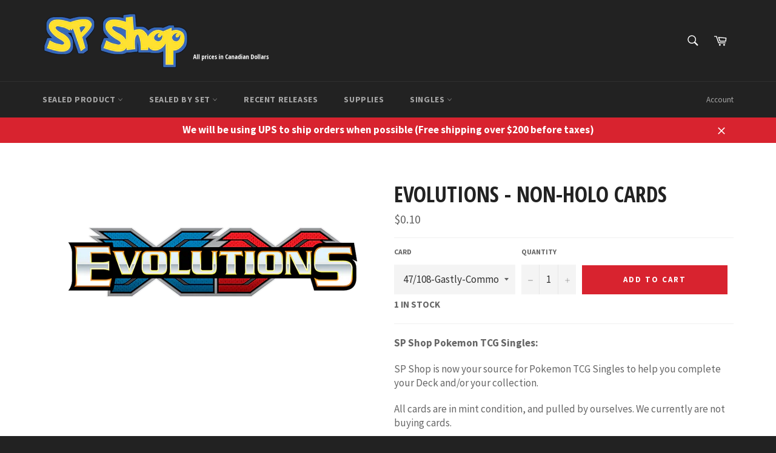

--- FILE ---
content_type: text/html; charset=utf-8
request_url: https://www.spshop.ca/products/evolutions-non-holo-cards
body_size: 38372
content:
<!doctype html>
<!--[if IE 9]> <html class="ie9 no-js" lang="en"> <![endif]-->
<!--[if (gt IE 9)|!(IE)]><!--> <html class="no-js" lang="en"> <!--<![endif]-->
<head>
<script type="application/vnd.locksmith+json" data-locksmith>{"version":"v254","locked":false,"initialized":true,"scope":"product","access_granted":true,"access_denied":false,"requires_customer":false,"manual_lock":false,"remote_lock":false,"has_timeout":false,"remote_rendered":null,"hide_resource":false,"hide_links_to_resource":false,"transparent":true,"locks":{"all":[],"opened":[]},"keys":[],"keys_signature":"66814efb70f2b52d5ebd009f32da4041d348c68c850199040dc70e1c74a749f8","state":{"template":"product","theme":172949322,"product":"evolutions-non-holo-cards","collection":null,"page":null,"blog":null,"article":null,"app":null},"now":1768821958,"path":"\/products\/evolutions-non-holo-cards","locale_root_url":"\/","canonical_url":"https:\/\/www.spshop.ca\/products\/evolutions-non-holo-cards","customer_id":null,"customer_id_signature":"66814efb70f2b52d5ebd009f32da4041d348c68c850199040dc70e1c74a749f8","cart":null}</script><script data-locksmith>!function(){undefined;!function(){var s=window.Locksmith={},e=document.querySelector('script[type="application/vnd.locksmith+json"]'),n=e&&e.innerHTML;if(s.state={},s.util={},s.loading=!1,n)try{s.state=JSON.parse(n)}catch(d){}if(document.addEventListener&&document.querySelector){var o,a,i,t=[76,79,67,75,83,77,73,84,72,49,49],c=function(){a=t.slice(0)},l="style",r=function(e){e&&27!==e.keyCode&&"click"!==e.type||(document.removeEventListener("keydown",r),document.removeEventListener("click",r),o&&document.body.removeChild(o),o=null)};c(),document.addEventListener("keyup",function(e){if(e.keyCode===a[0]){if(clearTimeout(i),a.shift(),0<a.length)return void(i=setTimeout(c,1e3));c(),r(),(o=document.createElement("div"))[l].width="50%",o[l].maxWidth="1000px",o[l].height="85%",o[l].border="1px rgba(0, 0, 0, 0.2) solid",o[l].background="rgba(255, 255, 255, 0.99)",o[l].borderRadius="4px",o[l].position="fixed",o[l].top="50%",o[l].left="50%",o[l].transform="translateY(-50%) translateX(-50%)",o[l].boxShadow="0 2px 5px rgba(0, 0, 0, 0.3), 0 0 100vh 100vw rgba(0, 0, 0, 0.5)",o[l].zIndex="2147483645";var t=document.createElement("textarea");t.value=JSON.stringify(JSON.parse(n),null,2),t[l].border="none",t[l].display="block",t[l].boxSizing="border-box",t[l].width="100%",t[l].height="100%",t[l].background="transparent",t[l].padding="22px",t[l].fontFamily="monospace",t[l].fontSize="14px",t[l].color="#333",t[l].resize="none",t[l].outline="none",t.readOnly=!0,o.appendChild(t),document.body.appendChild(o),t.addEventListener("click",function(e){e.stopImmediatePropagation()}),t.select(),document.addEventListener("keydown",r),document.addEventListener("click",r)}})}s.isEmbedded=-1!==window.location.search.indexOf("_ab=0&_fd=0&_sc=1"),s.path=s.state.path||window.location.pathname,s.basePath=s.state.locale_root_url.concat("/apps/locksmith").replace(/^\/\//,"/"),s.reloading=!1,s.util.console=window.console||{log:function(){},error:function(){}},s.util.makeUrl=function(e,t){var n,o=s.basePath+e,a=[],i=s.cache();for(n in i)a.push(n+"="+encodeURIComponent(i[n]));for(n in t)a.push(n+"="+encodeURIComponent(t[n]));return s.state.customer_id&&(a.push("customer_id="+encodeURIComponent(s.state.customer_id)),a.push("customer_id_signature="+encodeURIComponent(s.state.customer_id_signature))),o+=(-1===o.indexOf("?")?"?":"&")+a.join("&")},s._initializeCallbacks=[],s.on=function(e,t){if("initialize"!==e)throw'Locksmith.on() currently only supports the "initialize" event';s._initializeCallbacks.push(t)},s.initializeSession=function(e){if(!s.isEmbedded){var t=!1,n=!0,o=!0;(e=e||{}).silent&&(o=n=!(t=!0)),s.ping({silent:t,spinner:n,reload:o,callback:function(){s._initializeCallbacks.forEach(function(e){e()})}})}},s.cache=function(e){var t={};try{var n=function a(e){return(document.cookie.match("(^|; )"+e+"=([^;]*)")||0)[2]};t=JSON.parse(decodeURIComponent(n("locksmith-params")||"{}"))}catch(d){}if(e){for(var o in e)t[o]=e[o];document.cookie="locksmith-params=; expires=Thu, 01 Jan 1970 00:00:00 GMT; path=/",document.cookie="locksmith-params="+encodeURIComponent(JSON.stringify(t))+"; path=/"}return t},s.cache.cart=s.state.cart,s.cache.cartLastSaved=null,s.params=s.cache(),s.util.reload=function(){s.reloading=!0;try{window.location.href=window.location.href.replace(/#.*/,"")}catch(d){s.util.console.error("Preferred reload method failed",d),window.location.reload()}},s.cache.saveCart=function(e){if(!s.cache.cart||s.cache.cart===s.cache.cartLastSaved)return e?e():null;var t=s.cache.cartLastSaved;s.cache.cartLastSaved=s.cache.cart,fetch("/cart/update.js",{method:"POST",headers:{"Content-Type":"application/json",Accept:"application/json"},body:JSON.stringify({attributes:{locksmith:s.cache.cart}})}).then(function(e){if(!e.ok)throw new Error("Cart update failed: "+e.status);return e.json()}).then(function(){e&&e()})["catch"](function(e){if(s.cache.cartLastSaved=t,!s.reloading)throw e})},s.util.spinnerHTML='<style>body{background:#FFF}@keyframes spin{from{transform:rotate(0deg)}to{transform:rotate(360deg)}}#loading{display:flex;width:100%;height:50vh;color:#777;align-items:center;justify-content:center}#loading .spinner{display:block;animation:spin 600ms linear infinite;position:relative;width:50px;height:50px}#loading .spinner-ring{stroke:currentColor;stroke-dasharray:100%;stroke-width:2px;stroke-linecap:round;fill:none}</style><div id="loading"><div class="spinner"><svg width="100%" height="100%"><svg preserveAspectRatio="xMinYMin"><circle class="spinner-ring" cx="50%" cy="50%" r="45%"></circle></svg></svg></div></div>',s.util.clobberBody=function(e){document.body.innerHTML=e},s.util.clobberDocument=function(e){e.responseText&&(e=e.responseText),document.documentElement&&document.removeChild(document.documentElement);var t=document.open("text/html","replace");t.writeln(e),t.close(),setTimeout(function(){var e=t.querySelector("[autofocus]");e&&e.focus()},100)},s.util.serializeForm=function(e){if(e&&"FORM"===e.nodeName){var t,n,o={};for(t=e.elements.length-1;0<=t;t-=1)if(""!==e.elements[t].name)switch(e.elements[t].nodeName){case"INPUT":switch(e.elements[t].type){default:case"text":case"hidden":case"password":case"button":case"reset":case"submit":o[e.elements[t].name]=e.elements[t].value;break;case"checkbox":case"radio":e.elements[t].checked&&(o[e.elements[t].name]=e.elements[t].value);break;case"file":}break;case"TEXTAREA":o[e.elements[t].name]=e.elements[t].value;break;case"SELECT":switch(e.elements[t].type){case"select-one":o[e.elements[t].name]=e.elements[t].value;break;case"select-multiple":for(n=e.elements[t].options.length-1;0<=n;n-=1)e.elements[t].options[n].selected&&(o[e.elements[t].name]=e.elements[t].options[n].value)}break;case"BUTTON":switch(e.elements[t].type){case"reset":case"submit":case"button":o[e.elements[t].name]=e.elements[t].value}}return o}},s.util.on=function(e,i,s,t){t=t||document;var c="locksmith-"+e+i,n=function(e){var t=e.target,n=e.target.parentElement,o=t&&t.className&&(t.className.baseVal||t.className)||"",a=n&&n.className&&(n.className.baseVal||n.className)||"";("string"==typeof o&&-1!==o.split(/\s+/).indexOf(i)||"string"==typeof a&&-1!==a.split(/\s+/).indexOf(i))&&!e[c]&&(e[c]=!0,s(e))};t.attachEvent?t.attachEvent(e,n):t.addEventListener(e,n,!1)},s.util.enableActions=function(e){s.util.on("click","locksmith-action",function(e){e.preventDefault();var t=e.target;t.dataset.confirmWith&&!confirm(t.dataset.confirmWith)||(t.disabled=!0,t.innerText=t.dataset.disableWith,s.post("/action",t.dataset.locksmithParams,{spinner:!1,type:"text",success:function(e){(e=JSON.parse(e.responseText)).message&&alert(e.message),s.util.reload()}}))},e)},s.util.inject=function(e,t){var n=["data","locksmith","append"];if(-1!==t.indexOf(n.join("-"))){var o=document.createElement("div");o.innerHTML=t,e.appendChild(o)}else e.innerHTML=t;var a,i,s=e.querySelectorAll("script");for(i=0;i<s.length;++i){a=s[i];var c=document.createElement("script");if(a.type&&(c.type=a.type),a.src)c.src=a.src;else{var l=document.createTextNode(a.innerHTML);c.appendChild(l)}e.appendChild(c)}var r=e.querySelector("[autofocus]");r&&r.focus()},s.post=function(e,t,n){!1!==(n=n||{}).spinner&&s.util.clobberBody(s.util.spinnerHTML);var o={};n.container===document?(o.layout=1,n.success=function(e){s.util.clobberDocument(e)}):n.container&&(o.layout=0,n.success=function(e){var t=document.getElementById(n.container);s.util.inject(t,e),t.id===t.firstChild.id&&t.parentElement.replaceChild(t.firstChild,t)}),n.form_type&&(t.form_type=n.form_type),n.include_layout_classes!==undefined&&(t.include_layout_classes=n.include_layout_classes),n.lock_id!==undefined&&(t.lock_id=n.lock_id),s.loading=!0;var a=s.util.makeUrl(e,o),i="json"===n.type||"text"===n.type;fetch(a,{method:"POST",headers:{"Content-Type":"application/json",Accept:i?"application/json":"text/html"},body:JSON.stringify(t)}).then(function(e){if(!e.ok)throw new Error("Request failed: "+e.status);return e.text()}).then(function(e){var t=n.success||s.util.clobberDocument;t(i?{responseText:e}:e)})["catch"](function(e){if(!s.reloading)if("dashboard.weglot.com"!==window.location.host){if(!n.silent)throw alert("Something went wrong! Please refresh and try again."),e;console.error(e)}else console.error(e)})["finally"](function(){s.loading=!1})},s.postResource=function(e,t){e.path=s.path,e.search=window.location.search,e.state=s.state,e.passcode&&(e.passcode=e.passcode.trim()),e.email&&(e.email=e.email.trim()),e.state.cart=s.cache.cart,e.locksmith_json=s.jsonTag,e.locksmith_json_signature=s.jsonTagSignature,s.post("/resource",e,t)},s.ping=function(e){if(!s.isEmbedded){e=e||{};var t=function(){e.reload?s.util.reload():"function"==typeof e.callback&&e.callback()};s.post("/ping",{path:s.path,search:window.location.search,state:s.state},{spinner:!!e.spinner,silent:"undefined"==typeof e.silent||e.silent,type:"text",success:function(e){e&&e.responseText?((e=JSON.parse(e.responseText)).messages&&0<e.messages.length&&s.showMessages(e.messages),e.cart&&s.cache.cart!==e.cart?(s.cache.cart=e.cart,s.cache.saveCart(function(){t(),e.cart&&e.cart.match(/^.+:/)&&s.util.reload()})):t()):console.error("[Locksmith] Invalid result in ping callback:",e)}})}},s.timeoutMonitor=function(){var e=s.cache.cart;s.ping({callback:function(){e!==s.cache.cart||setTimeout(function(){s.timeoutMonitor()},6e4)}})},s.showMessages=function(e){var t=document.createElement("div");t.style.position="fixed",t.style.left=0,t.style.right=0,t.style.bottom="-50px",t.style.opacity=0,t.style.background="#191919",t.style.color="#ddd",t.style.transition="bottom 0.2s, opacity 0.2s",t.style.zIndex=999999,t.innerHTML="        <style>          .locksmith-ab .locksmith-b { display: none; }          .locksmith-ab.toggled .locksmith-b { display: flex; }          .locksmith-ab.toggled .locksmith-a { display: none; }          .locksmith-flex { display: flex; flex-wrap: wrap; justify-content: space-between; align-items: center; padding: 10px 20px; }          .locksmith-message + .locksmith-message { border-top: 1px #555 solid; }          .locksmith-message a { color: inherit; font-weight: bold; }          .locksmith-message a:hover { color: inherit; opacity: 0.8; }          a.locksmith-ab-toggle { font-weight: inherit; text-decoration: underline; }          .locksmith-text { flex-grow: 1; }          .locksmith-cta { flex-grow: 0; text-align: right; }          .locksmith-cta button { transform: scale(0.8); transform-origin: left; }          .locksmith-cta > * { display: block; }          .locksmith-cta > * + * { margin-top: 10px; }          .locksmith-message a.locksmith-close { flex-grow: 0; text-decoration: none; margin-left: 15px; font-size: 30px; font-family: monospace; display: block; padding: 2px 10px; }                    @media screen and (max-width: 600px) {            .locksmith-wide-only { display: none !important; }            .locksmith-flex { padding: 0 15px; }            .locksmith-flex > * { margin-top: 5px; margin-bottom: 5px; }            .locksmith-cta { text-align: left; }          }                    @media screen and (min-width: 601px) {            .locksmith-narrow-only { display: none !important; }          }        </style>      "+e.map(function(e){return'<div class="locksmith-message">'+e+"</div>"}).join(""),document.body.appendChild(t),document.body.style.position="relative",document.body.parentElement.style.paddingBottom=t.offsetHeight+"px",setTimeout(function(){t.style.bottom=0,t.style.opacity=1},50),s.util.on("click","locksmith-ab-toggle",function(e){e.preventDefault();for(var t=e.target.parentElement;-1===t.className.split(" ").indexOf("locksmith-ab");)t=t.parentElement;-1!==t.className.split(" ").indexOf("toggled")?t.className=t.className.replace("toggled",""):t.className=t.className+" toggled"}),s.util.enableActions(t)}}()}();</script>
      <script data-locksmith>Locksmith.cache.cart=null</script>

  <script data-locksmith>Locksmith.jsonTag="{\"version\":\"v254\",\"locked\":false,\"initialized\":true,\"scope\":\"product\",\"access_granted\":true,\"access_denied\":false,\"requires_customer\":false,\"manual_lock\":false,\"remote_lock\":false,\"has_timeout\":false,\"remote_rendered\":null,\"hide_resource\":false,\"hide_links_to_resource\":false,\"transparent\":true,\"locks\":{\"all\":[],\"opened\":[]},\"keys\":[],\"keys_signature\":\"66814efb70f2b52d5ebd009f32da4041d348c68c850199040dc70e1c74a749f8\",\"state\":{\"template\":\"product\",\"theme\":172949322,\"product\":\"evolutions-non-holo-cards\",\"collection\":null,\"page\":null,\"blog\":null,\"article\":null,\"app\":null},\"now\":1768821958,\"path\":\"\\\/products\\\/evolutions-non-holo-cards\",\"locale_root_url\":\"\\\/\",\"canonical_url\":\"https:\\\/\\\/www.spshop.ca\\\/products\\\/evolutions-non-holo-cards\",\"customer_id\":null,\"customer_id_signature\":\"66814efb70f2b52d5ebd009f32da4041d348c68c850199040dc70e1c74a749f8\",\"cart\":null}";Locksmith.jsonTagSignature="8470773807c4b2beb6008c0b8dde7b0faab9b075e895b7d644831dbb9eeedbe4"</script>

<meta charset="utf-8">
  <meta http-equiv="X-UA-Compatible" content="IE=edge,chrome=1">
  <meta name="viewport" content="width=device-width,initial-scale=1">
  <meta name="theme-color" content="#222222">

  
    <link rel="shortcut icon" href="//www.spshop.ca/cdn/shop/files/SP_32x32.png?v=1613699127" type="image/png">
  

  <link rel="canonical" href="https://www.spshop.ca/products/evolutions-non-holo-cards">
  <title>
  Evolutions - Non-holo Cards &ndash; SP Shop
  </title>

  
<meta name="description" content="SP Shop Pokemon TCG Singles: SP Shop is now your source for Pokemon TCG Singles to help you complete your Deck and/or your collection.  All cards are in mint condition, and pulled by ourselves. We currently are not buying cards. ">


  <!-- /snippets/social-meta-tags.liquid --><meta property="og:site_name" content="SP Shop">
<meta property="og:url" content="https://www.spshop.ca/products/evolutions-non-holo-cards"><meta property="og:title" content="Evolutions - Non-holo Cards">
<meta property="og:type" content="product">
<meta property="og:description" content="SP Shop Pokemon TCG Singles: SP Shop is now your source for Pokemon TCG Singles to help you complete your Deck and/or your collection.  All cards are in mint condition, and pulled by ourselves. We currently are not buying cards. ">
<meta property="og:price:amount" content="0.05">
<meta property="og:price:currency" content="CAD">
<meta property="og:image" content="http://www.spshop.ca/cdn/shop/products/xy12-logo-169-en_1024x1024.png?v=1734128284">
<meta property="og:image:secure_url" content="https://www.spshop.ca/cdn/shop/products/xy12-logo-169-en_1024x1024.png?v=1734128284">

<meta name="twitter:site" content="@StarterPokemon5?lang=en">
<meta name="twitter:card" content="summary_large_image"><meta name="twitter:title" content="Evolutions - Non-holo Cards">
<meta name="twitter:description" content="SP Shop Pokemon TCG Singles: SP Shop is now your source for Pokemon TCG Singles to help you complete your Deck and/or your collection.  All cards are in mint condition, and pulled by ourselves. We currently are not buying cards. ">


  <script>
    document.documentElement.className = document.documentElement.className.replace('no-js', 'js');
  </script>

  <link href="//www.spshop.ca/cdn/shop/t/2/assets/theme.scss.css?v=94273253755379332191698707032" rel="stylesheet" type="text/css" media="all" />
  
  
  
  <link href="//fonts.googleapis.com/css?family=Source+Sans+Pro:400,700" rel="stylesheet" type="text/css" media="all" />


  
    
    
    <link href="//fonts.googleapis.com/css?family=Open+Sans+Condensed:400,700" rel="stylesheet" type="text/css" media="all" />
  



  <script>
    window.theme = window.theme || {};

    theme.strings = {
      stockAvailable: "1 In Stock",
      addToCart: "Add to Cart",
      soldOut: "Sold Out",
      unavailable: "Unavailable",
      noStockAvailable: "The item could not be added to your cart because there are not enough in stock.",
      willNotShipUntil: "Will not ship until [date]",
      willBeInStockAfter: "Will be in stock after [date]",
      totalCartDiscount: "You're saving [savings]"
    };
  </script>

  

  <!--[if (gt IE 9)|!(IE)]><!--><script src="//www.spshop.ca/cdn/shop/t/2/assets/vendor.js?v=106113801271224781871495137706" defer="defer"></script><!--<![endif]-->
  <!--[if lt IE 9]><script src="//www.spshop.ca/cdn/shop/t/2/assets/vendor.js?v=106113801271224781871495137706"></script><![endif]-->

  
    <script>
      window.theme = window.theme || {};
      theme.moneyFormat = "${{amount}}";
    </script>
  

  <!--[if (gt IE 9)|!(IE)]><!--><script src="//www.spshop.ca/cdn/shop/t/2/assets/theme.js?v=62190180371930275841583340854" defer="defer"></script><!--<![endif]-->
  <!--[if lte IE 9]><script src="//www.spshop.ca/cdn/shop/t/2/assets/theme.js?v=62190180371930275841583340854"></script><![endif]-->

  <script>window.performance && window.performance.mark && window.performance.mark('shopify.content_for_header.start');</script><meta name="google-site-verification" content="s0CBsry-2v8rViYEB1IoBFwahup1fmptGZ_QpOM6kxM">
<meta id="shopify-digital-wallet" name="shopify-digital-wallet" content="/20160135/digital_wallets/dialog">
<meta name="shopify-checkout-api-token" content="f2389e8a2e731bc992f4ca4a163decd2">
<meta id="in-context-paypal-metadata" data-shop-id="20160135" data-venmo-supported="false" data-environment="production" data-locale="en_US" data-paypal-v4="true" data-currency="CAD">
<link rel="alternate" type="application/json+oembed" href="https://www.spshop.ca/products/evolutions-non-holo-cards.oembed">
<script async="async" src="/checkouts/internal/preloads.js?locale=en-CA"></script>
<link rel="preconnect" href="https://shop.app" crossorigin="anonymous">
<script async="async" src="https://shop.app/checkouts/internal/preloads.js?locale=en-CA&shop_id=20160135" crossorigin="anonymous"></script>
<script id="apple-pay-shop-capabilities" type="application/json">{"shopId":20160135,"countryCode":"CA","currencyCode":"CAD","merchantCapabilities":["supports3DS"],"merchantId":"gid:\/\/shopify\/Shop\/20160135","merchantName":"SP Shop","requiredBillingContactFields":["postalAddress","email"],"requiredShippingContactFields":["postalAddress","email"],"shippingType":"shipping","supportedNetworks":["visa","masterCard","amex","discover","interac","jcb"],"total":{"type":"pending","label":"SP Shop","amount":"1.00"},"shopifyPaymentsEnabled":true,"supportsSubscriptions":true}</script>
<script id="shopify-features" type="application/json">{"accessToken":"f2389e8a2e731bc992f4ca4a163decd2","betas":["rich-media-storefront-analytics"],"domain":"www.spshop.ca","predictiveSearch":true,"shopId":20160135,"locale":"en"}</script>
<script>var Shopify = Shopify || {};
Shopify.shop = "spshop-3.myshopify.com";
Shopify.locale = "en";
Shopify.currency = {"active":"CAD","rate":"1.0"};
Shopify.country = "CA";
Shopify.theme = {"name":"venture","id":172949322,"schema_name":"Venture","schema_version":"2.0.5","theme_store_id":775,"role":"main"};
Shopify.theme.handle = "null";
Shopify.theme.style = {"id":null,"handle":null};
Shopify.cdnHost = "www.spshop.ca/cdn";
Shopify.routes = Shopify.routes || {};
Shopify.routes.root = "/";</script>
<script type="module">!function(o){(o.Shopify=o.Shopify||{}).modules=!0}(window);</script>
<script>!function(o){function n(){var o=[];function n(){o.push(Array.prototype.slice.apply(arguments))}return n.q=o,n}var t=o.Shopify=o.Shopify||{};t.loadFeatures=n(),t.autoloadFeatures=n()}(window);</script>
<script>
  window.ShopifyPay = window.ShopifyPay || {};
  window.ShopifyPay.apiHost = "shop.app\/pay";
  window.ShopifyPay.redirectState = null;
</script>
<script id="shop-js-analytics" type="application/json">{"pageType":"product"}</script>
<script defer="defer" async type="module" src="//www.spshop.ca/cdn/shopifycloud/shop-js/modules/v2/client.init-shop-cart-sync_C5BV16lS.en.esm.js"></script>
<script defer="defer" async type="module" src="//www.spshop.ca/cdn/shopifycloud/shop-js/modules/v2/chunk.common_CygWptCX.esm.js"></script>
<script type="module">
  await import("//www.spshop.ca/cdn/shopifycloud/shop-js/modules/v2/client.init-shop-cart-sync_C5BV16lS.en.esm.js");
await import("//www.spshop.ca/cdn/shopifycloud/shop-js/modules/v2/chunk.common_CygWptCX.esm.js");

  window.Shopify.SignInWithShop?.initShopCartSync?.({"fedCMEnabled":true,"windoidEnabled":true});

</script>
<script>
  window.Shopify = window.Shopify || {};
  if (!window.Shopify.featureAssets) window.Shopify.featureAssets = {};
  window.Shopify.featureAssets['shop-js'] = {"shop-cart-sync":["modules/v2/client.shop-cart-sync_ZFArdW7E.en.esm.js","modules/v2/chunk.common_CygWptCX.esm.js"],"init-fed-cm":["modules/v2/client.init-fed-cm_CmiC4vf6.en.esm.js","modules/v2/chunk.common_CygWptCX.esm.js"],"shop-button":["modules/v2/client.shop-button_tlx5R9nI.en.esm.js","modules/v2/chunk.common_CygWptCX.esm.js"],"shop-cash-offers":["modules/v2/client.shop-cash-offers_DOA2yAJr.en.esm.js","modules/v2/chunk.common_CygWptCX.esm.js","modules/v2/chunk.modal_D71HUcav.esm.js"],"init-windoid":["modules/v2/client.init-windoid_sURxWdc1.en.esm.js","modules/v2/chunk.common_CygWptCX.esm.js"],"shop-toast-manager":["modules/v2/client.shop-toast-manager_ClPi3nE9.en.esm.js","modules/v2/chunk.common_CygWptCX.esm.js"],"init-shop-email-lookup-coordinator":["modules/v2/client.init-shop-email-lookup-coordinator_B8hsDcYM.en.esm.js","modules/v2/chunk.common_CygWptCX.esm.js"],"init-shop-cart-sync":["modules/v2/client.init-shop-cart-sync_C5BV16lS.en.esm.js","modules/v2/chunk.common_CygWptCX.esm.js"],"avatar":["modules/v2/client.avatar_BTnouDA3.en.esm.js"],"pay-button":["modules/v2/client.pay-button_FdsNuTd3.en.esm.js","modules/v2/chunk.common_CygWptCX.esm.js"],"init-customer-accounts":["modules/v2/client.init-customer-accounts_DxDtT_ad.en.esm.js","modules/v2/client.shop-login-button_C5VAVYt1.en.esm.js","modules/v2/chunk.common_CygWptCX.esm.js","modules/v2/chunk.modal_D71HUcav.esm.js"],"init-shop-for-new-customer-accounts":["modules/v2/client.init-shop-for-new-customer-accounts_ChsxoAhi.en.esm.js","modules/v2/client.shop-login-button_C5VAVYt1.en.esm.js","modules/v2/chunk.common_CygWptCX.esm.js","modules/v2/chunk.modal_D71HUcav.esm.js"],"shop-login-button":["modules/v2/client.shop-login-button_C5VAVYt1.en.esm.js","modules/v2/chunk.common_CygWptCX.esm.js","modules/v2/chunk.modal_D71HUcav.esm.js"],"init-customer-accounts-sign-up":["modules/v2/client.init-customer-accounts-sign-up_CPSyQ0Tj.en.esm.js","modules/v2/client.shop-login-button_C5VAVYt1.en.esm.js","modules/v2/chunk.common_CygWptCX.esm.js","modules/v2/chunk.modal_D71HUcav.esm.js"],"shop-follow-button":["modules/v2/client.shop-follow-button_Cva4Ekp9.en.esm.js","modules/v2/chunk.common_CygWptCX.esm.js","modules/v2/chunk.modal_D71HUcav.esm.js"],"checkout-modal":["modules/v2/client.checkout-modal_BPM8l0SH.en.esm.js","modules/v2/chunk.common_CygWptCX.esm.js","modules/v2/chunk.modal_D71HUcav.esm.js"],"lead-capture":["modules/v2/client.lead-capture_Bi8yE_yS.en.esm.js","modules/v2/chunk.common_CygWptCX.esm.js","modules/v2/chunk.modal_D71HUcav.esm.js"],"shop-login":["modules/v2/client.shop-login_D6lNrXab.en.esm.js","modules/v2/chunk.common_CygWptCX.esm.js","modules/v2/chunk.modal_D71HUcav.esm.js"],"payment-terms":["modules/v2/client.payment-terms_CZxnsJam.en.esm.js","modules/v2/chunk.common_CygWptCX.esm.js","modules/v2/chunk.modal_D71HUcav.esm.js"]};
</script>
<script>(function() {
  var isLoaded = false;
  function asyncLoad() {
    if (isLoaded) return;
    isLoaded = true;
    var urls = ["https:\/\/chimpstatic.com\/mcjs-connected\/js\/users\/7060c5f81931212b6528d9c41\/eaebd44dd74e703519fcd271e.js?shop=spshop-3.myshopify.com"];
    for (var i = 0; i < urls.length; i++) {
      var s = document.createElement('script');
      s.type = 'text/javascript';
      s.async = true;
      s.src = urls[i];
      var x = document.getElementsByTagName('script')[0];
      x.parentNode.insertBefore(s, x);
    }
  };
  if(window.attachEvent) {
    window.attachEvent('onload', asyncLoad);
  } else {
    window.addEventListener('load', asyncLoad, false);
  }
})();</script>
<script id="__st">var __st={"a":20160135,"offset":-18000,"reqid":"960552f4-48dd-4c56-81b6-d69816ca793e-1768821957","pageurl":"www.spshop.ca\/products\/evolutions-non-holo-cards","u":"bbf4b37601f9","p":"product","rtyp":"product","rid":4517529780327};</script>
<script>window.ShopifyPaypalV4VisibilityTracking = true;</script>
<script id="captcha-bootstrap">!function(){'use strict';const t='contact',e='account',n='new_comment',o=[[t,t],['blogs',n],['comments',n],[t,'customer']],c=[[e,'customer_login'],[e,'guest_login'],[e,'recover_customer_password'],[e,'create_customer']],r=t=>t.map((([t,e])=>`form[action*='/${t}']:not([data-nocaptcha='true']) input[name='form_type'][value='${e}']`)).join(','),a=t=>()=>t?[...document.querySelectorAll(t)].map((t=>t.form)):[];function s(){const t=[...o],e=r(t);return a(e)}const i='password',u='form_key',d=['recaptcha-v3-token','g-recaptcha-response','h-captcha-response',i],f=()=>{try{return window.sessionStorage}catch{return}},m='__shopify_v',_=t=>t.elements[u];function p(t,e,n=!1){try{const o=window.sessionStorage,c=JSON.parse(o.getItem(e)),{data:r}=function(t){const{data:e,action:n}=t;return t[m]||n?{data:e,action:n}:{data:t,action:n}}(c);for(const[e,n]of Object.entries(r))t.elements[e]&&(t.elements[e].value=n);n&&o.removeItem(e)}catch(o){console.error('form repopulation failed',{error:o})}}const l='form_type',E='cptcha';function T(t){t.dataset[E]=!0}const w=window,h=w.document,L='Shopify',v='ce_forms',y='captcha';let A=!1;((t,e)=>{const n=(g='f06e6c50-85a8-45c8-87d0-21a2b65856fe',I='https://cdn.shopify.com/shopifycloud/storefront-forms-hcaptcha/ce_storefront_forms_captcha_hcaptcha.v1.5.2.iife.js',D={infoText:'Protected by hCaptcha',privacyText:'Privacy',termsText:'Terms'},(t,e,n)=>{const o=w[L][v],c=o.bindForm;if(c)return c(t,g,e,D).then(n);var r;o.q.push([[t,g,e,D],n]),r=I,A||(h.body.append(Object.assign(h.createElement('script'),{id:'captcha-provider',async:!0,src:r})),A=!0)});var g,I,D;w[L]=w[L]||{},w[L][v]=w[L][v]||{},w[L][v].q=[],w[L][y]=w[L][y]||{},w[L][y].protect=function(t,e){n(t,void 0,e),T(t)},Object.freeze(w[L][y]),function(t,e,n,w,h,L){const[v,y,A,g]=function(t,e,n){const i=e?o:[],u=t?c:[],d=[...i,...u],f=r(d),m=r(i),_=r(d.filter((([t,e])=>n.includes(e))));return[a(f),a(m),a(_),s()]}(w,h,L),I=t=>{const e=t.target;return e instanceof HTMLFormElement?e:e&&e.form},D=t=>v().includes(t);t.addEventListener('submit',(t=>{const e=I(t);if(!e)return;const n=D(e)&&!e.dataset.hcaptchaBound&&!e.dataset.recaptchaBound,o=_(e),c=g().includes(e)&&(!o||!o.value);(n||c)&&t.preventDefault(),c&&!n&&(function(t){try{if(!f())return;!function(t){const e=f();if(!e)return;const n=_(t);if(!n)return;const o=n.value;o&&e.removeItem(o)}(t);const e=Array.from(Array(32),(()=>Math.random().toString(36)[2])).join('');!function(t,e){_(t)||t.append(Object.assign(document.createElement('input'),{type:'hidden',name:u})),t.elements[u].value=e}(t,e),function(t,e){const n=f();if(!n)return;const o=[...t.querySelectorAll(`input[type='${i}']`)].map((({name:t})=>t)),c=[...d,...o],r={};for(const[a,s]of new FormData(t).entries())c.includes(a)||(r[a]=s);n.setItem(e,JSON.stringify({[m]:1,action:t.action,data:r}))}(t,e)}catch(e){console.error('failed to persist form',e)}}(e),e.submit())}));const S=(t,e)=>{t&&!t.dataset[E]&&(n(t,e.some((e=>e===t))),T(t))};for(const o of['focusin','change'])t.addEventListener(o,(t=>{const e=I(t);D(e)&&S(e,y())}));const B=e.get('form_key'),M=e.get(l),P=B&&M;t.addEventListener('DOMContentLoaded',(()=>{const t=y();if(P)for(const e of t)e.elements[l].value===M&&p(e,B);[...new Set([...A(),...v().filter((t=>'true'===t.dataset.shopifyCaptcha))])].forEach((e=>S(e,t)))}))}(h,new URLSearchParams(w.location.search),n,t,e,['guest_login'])})(!0,!0)}();</script>
<script integrity="sha256-4kQ18oKyAcykRKYeNunJcIwy7WH5gtpwJnB7kiuLZ1E=" data-source-attribution="shopify.loadfeatures" defer="defer" src="//www.spshop.ca/cdn/shopifycloud/storefront/assets/storefront/load_feature-a0a9edcb.js" crossorigin="anonymous"></script>
<script crossorigin="anonymous" defer="defer" src="//www.spshop.ca/cdn/shopifycloud/storefront/assets/shopify_pay/storefront-65b4c6d7.js?v=20250812"></script>
<script data-source-attribution="shopify.dynamic_checkout.dynamic.init">var Shopify=Shopify||{};Shopify.PaymentButton=Shopify.PaymentButton||{isStorefrontPortableWallets:!0,init:function(){window.Shopify.PaymentButton.init=function(){};var t=document.createElement("script");t.src="https://www.spshop.ca/cdn/shopifycloud/portable-wallets/latest/portable-wallets.en.js",t.type="module",document.head.appendChild(t)}};
</script>
<script data-source-attribution="shopify.dynamic_checkout.buyer_consent">
  function portableWalletsHideBuyerConsent(e){var t=document.getElementById("shopify-buyer-consent"),n=document.getElementById("shopify-subscription-policy-button");t&&n&&(t.classList.add("hidden"),t.setAttribute("aria-hidden","true"),n.removeEventListener("click",e))}function portableWalletsShowBuyerConsent(e){var t=document.getElementById("shopify-buyer-consent"),n=document.getElementById("shopify-subscription-policy-button");t&&n&&(t.classList.remove("hidden"),t.removeAttribute("aria-hidden"),n.addEventListener("click",e))}window.Shopify?.PaymentButton&&(window.Shopify.PaymentButton.hideBuyerConsent=portableWalletsHideBuyerConsent,window.Shopify.PaymentButton.showBuyerConsent=portableWalletsShowBuyerConsent);
</script>
<script data-source-attribution="shopify.dynamic_checkout.cart.bootstrap">document.addEventListener("DOMContentLoaded",(function(){function t(){return document.querySelector("shopify-accelerated-checkout-cart, shopify-accelerated-checkout")}if(t())Shopify.PaymentButton.init();else{new MutationObserver((function(e,n){t()&&(Shopify.PaymentButton.init(),n.disconnect())})).observe(document.body,{childList:!0,subtree:!0})}}));
</script>
<script id='scb4127' type='text/javascript' async='' src='https://www.spshop.ca/cdn/shopifycloud/privacy-banner/storefront-banner.js'></script><link id="shopify-accelerated-checkout-styles" rel="stylesheet" media="screen" href="https://www.spshop.ca/cdn/shopifycloud/portable-wallets/latest/accelerated-checkout-backwards-compat.css" crossorigin="anonymous">
<style id="shopify-accelerated-checkout-cart">
        #shopify-buyer-consent {
  margin-top: 1em;
  display: inline-block;
  width: 100%;
}

#shopify-buyer-consent.hidden {
  display: none;
}

#shopify-subscription-policy-button {
  background: none;
  border: none;
  padding: 0;
  text-decoration: underline;
  font-size: inherit;
  cursor: pointer;
}

#shopify-subscription-policy-button::before {
  box-shadow: none;
}

      </style>

<script>window.performance && window.performance.mark && window.performance.mark('shopify.content_for_header.end');</script>
  <script type='text/javascript'>var jiltStorefrontParams = {"capture_email_on_add_to_cart":0,"platform":"shopify","popover_dismiss_message":"Your email and cart are saved so we can send you email reminders about this order.","shop_uuid":"869c65a4-ae54-478e-bb0b-1d0f1a9cd473"}; </script>

  
  
<!-- BEGIN app block: shopify://apps/minmaxify-order-limits/blocks/app-embed-block/3acfba32-89f3-4377-ae20-cbb9abc48475 --><script type="text/javascript" src="https://limits.minmaxify.com/spshop-3.myshopify.com?v=139a&r=20251212040531"></script>

<!-- END app block --><link href="https://monorail-edge.shopifysvc.com" rel="dns-prefetch">
<script>(function(){if ("sendBeacon" in navigator && "performance" in window) {try {var session_token_from_headers = performance.getEntriesByType('navigation')[0].serverTiming.find(x => x.name == '_s').description;} catch {var session_token_from_headers = undefined;}var session_cookie_matches = document.cookie.match(/_shopify_s=([^;]*)/);var session_token_from_cookie = session_cookie_matches && session_cookie_matches.length === 2 ? session_cookie_matches[1] : "";var session_token = session_token_from_headers || session_token_from_cookie || "";function handle_abandonment_event(e) {var entries = performance.getEntries().filter(function(entry) {return /monorail-edge.shopifysvc.com/.test(entry.name);});if (!window.abandonment_tracked && entries.length === 0) {window.abandonment_tracked = true;var currentMs = Date.now();var navigation_start = performance.timing.navigationStart;var payload = {shop_id: 20160135,url: window.location.href,navigation_start,duration: currentMs - navigation_start,session_token,page_type: "product"};window.navigator.sendBeacon("https://monorail-edge.shopifysvc.com/v1/produce", JSON.stringify({schema_id: "online_store_buyer_site_abandonment/1.1",payload: payload,metadata: {event_created_at_ms: currentMs,event_sent_at_ms: currentMs}}));}}window.addEventListener('pagehide', handle_abandonment_event);}}());</script>
<script id="web-pixels-manager-setup">(function e(e,d,r,n,o){if(void 0===o&&(o={}),!Boolean(null===(a=null===(i=window.Shopify)||void 0===i?void 0:i.analytics)||void 0===a?void 0:a.replayQueue)){var i,a;window.Shopify=window.Shopify||{};var t=window.Shopify;t.analytics=t.analytics||{};var s=t.analytics;s.replayQueue=[],s.publish=function(e,d,r){return s.replayQueue.push([e,d,r]),!0};try{self.performance.mark("wpm:start")}catch(e){}var l=function(){var e={modern:/Edge?\/(1{2}[4-9]|1[2-9]\d|[2-9]\d{2}|\d{4,})\.\d+(\.\d+|)|Firefox\/(1{2}[4-9]|1[2-9]\d|[2-9]\d{2}|\d{4,})\.\d+(\.\d+|)|Chrom(ium|e)\/(9{2}|\d{3,})\.\d+(\.\d+|)|(Maci|X1{2}).+ Version\/(15\.\d+|(1[6-9]|[2-9]\d|\d{3,})\.\d+)([,.]\d+|)( \(\w+\)|)( Mobile\/\w+|) Safari\/|Chrome.+OPR\/(9{2}|\d{3,})\.\d+\.\d+|(CPU[ +]OS|iPhone[ +]OS|CPU[ +]iPhone|CPU IPhone OS|CPU iPad OS)[ +]+(15[._]\d+|(1[6-9]|[2-9]\d|\d{3,})[._]\d+)([._]\d+|)|Android:?[ /-](13[3-9]|1[4-9]\d|[2-9]\d{2}|\d{4,})(\.\d+|)(\.\d+|)|Android.+Firefox\/(13[5-9]|1[4-9]\d|[2-9]\d{2}|\d{4,})\.\d+(\.\d+|)|Android.+Chrom(ium|e)\/(13[3-9]|1[4-9]\d|[2-9]\d{2}|\d{4,})\.\d+(\.\d+|)|SamsungBrowser\/([2-9]\d|\d{3,})\.\d+/,legacy:/Edge?\/(1[6-9]|[2-9]\d|\d{3,})\.\d+(\.\d+|)|Firefox\/(5[4-9]|[6-9]\d|\d{3,})\.\d+(\.\d+|)|Chrom(ium|e)\/(5[1-9]|[6-9]\d|\d{3,})\.\d+(\.\d+|)([\d.]+$|.*Safari\/(?![\d.]+ Edge\/[\d.]+$))|(Maci|X1{2}).+ Version\/(10\.\d+|(1[1-9]|[2-9]\d|\d{3,})\.\d+)([,.]\d+|)( \(\w+\)|)( Mobile\/\w+|) Safari\/|Chrome.+OPR\/(3[89]|[4-9]\d|\d{3,})\.\d+\.\d+|(CPU[ +]OS|iPhone[ +]OS|CPU[ +]iPhone|CPU IPhone OS|CPU iPad OS)[ +]+(10[._]\d+|(1[1-9]|[2-9]\d|\d{3,})[._]\d+)([._]\d+|)|Android:?[ /-](13[3-9]|1[4-9]\d|[2-9]\d{2}|\d{4,})(\.\d+|)(\.\d+|)|Mobile Safari.+OPR\/([89]\d|\d{3,})\.\d+\.\d+|Android.+Firefox\/(13[5-9]|1[4-9]\d|[2-9]\d{2}|\d{4,})\.\d+(\.\d+|)|Android.+Chrom(ium|e)\/(13[3-9]|1[4-9]\d|[2-9]\d{2}|\d{4,})\.\d+(\.\d+|)|Android.+(UC? ?Browser|UCWEB|U3)[ /]?(15\.([5-9]|\d{2,})|(1[6-9]|[2-9]\d|\d{3,})\.\d+)\.\d+|SamsungBrowser\/(5\.\d+|([6-9]|\d{2,})\.\d+)|Android.+MQ{2}Browser\/(14(\.(9|\d{2,})|)|(1[5-9]|[2-9]\d|\d{3,})(\.\d+|))(\.\d+|)|K[Aa][Ii]OS\/(3\.\d+|([4-9]|\d{2,})\.\d+)(\.\d+|)/},d=e.modern,r=e.legacy,n=navigator.userAgent;return n.match(d)?"modern":n.match(r)?"legacy":"unknown"}(),u="modern"===l?"modern":"legacy",c=(null!=n?n:{modern:"",legacy:""})[u],f=function(e){return[e.baseUrl,"/wpm","/b",e.hashVersion,"modern"===e.buildTarget?"m":"l",".js"].join("")}({baseUrl:d,hashVersion:r,buildTarget:u}),m=function(e){var d=e.version,r=e.bundleTarget,n=e.surface,o=e.pageUrl,i=e.monorailEndpoint;return{emit:function(e){var a=e.status,t=e.errorMsg,s=(new Date).getTime(),l=JSON.stringify({metadata:{event_sent_at_ms:s},events:[{schema_id:"web_pixels_manager_load/3.1",payload:{version:d,bundle_target:r,page_url:o,status:a,surface:n,error_msg:t},metadata:{event_created_at_ms:s}}]});if(!i)return console&&console.warn&&console.warn("[Web Pixels Manager] No Monorail endpoint provided, skipping logging."),!1;try{return self.navigator.sendBeacon.bind(self.navigator)(i,l)}catch(e){}var u=new XMLHttpRequest;try{return u.open("POST",i,!0),u.setRequestHeader("Content-Type","text/plain"),u.send(l),!0}catch(e){return console&&console.warn&&console.warn("[Web Pixels Manager] Got an unhandled error while logging to Monorail."),!1}}}}({version:r,bundleTarget:l,surface:e.surface,pageUrl:self.location.href,monorailEndpoint:e.monorailEndpoint});try{o.browserTarget=l,function(e){var d=e.src,r=e.async,n=void 0===r||r,o=e.onload,i=e.onerror,a=e.sri,t=e.scriptDataAttributes,s=void 0===t?{}:t,l=document.createElement("script"),u=document.querySelector("head"),c=document.querySelector("body");if(l.async=n,l.src=d,a&&(l.integrity=a,l.crossOrigin="anonymous"),s)for(var f in s)if(Object.prototype.hasOwnProperty.call(s,f))try{l.dataset[f]=s[f]}catch(e){}if(o&&l.addEventListener("load",o),i&&l.addEventListener("error",i),u)u.appendChild(l);else{if(!c)throw new Error("Did not find a head or body element to append the script");c.appendChild(l)}}({src:f,async:!0,onload:function(){if(!function(){var e,d;return Boolean(null===(d=null===(e=window.Shopify)||void 0===e?void 0:e.analytics)||void 0===d?void 0:d.initialized)}()){var d=window.webPixelsManager.init(e)||void 0;if(d){var r=window.Shopify.analytics;r.replayQueue.forEach((function(e){var r=e[0],n=e[1],o=e[2];d.publishCustomEvent(r,n,o)})),r.replayQueue=[],r.publish=d.publishCustomEvent,r.visitor=d.visitor,r.initialized=!0}}},onerror:function(){return m.emit({status:"failed",errorMsg:"".concat(f," has failed to load")})},sri:function(e){var d=/^sha384-[A-Za-z0-9+/=]+$/;return"string"==typeof e&&d.test(e)}(c)?c:"",scriptDataAttributes:o}),m.emit({status:"loading"})}catch(e){m.emit({status:"failed",errorMsg:(null==e?void 0:e.message)||"Unknown error"})}}})({shopId: 20160135,storefrontBaseUrl: "https://www.spshop.ca",extensionsBaseUrl: "https://extensions.shopifycdn.com/cdn/shopifycloud/web-pixels-manager",monorailEndpoint: "https://monorail-edge.shopifysvc.com/unstable/produce_batch",surface: "storefront-renderer",enabledBetaFlags: ["2dca8a86"],webPixelsConfigList: [{"id":"740360474","configuration":"{\"config\":\"{\\\"pixel_id\\\":\\\"G-1R4HWGZMHT\\\",\\\"target_country\\\":\\\"CA\\\",\\\"gtag_events\\\":[{\\\"type\\\":\\\"begin_checkout\\\",\\\"action_label\\\":\\\"G-1R4HWGZMHT\\\"},{\\\"type\\\":\\\"search\\\",\\\"action_label\\\":\\\"G-1R4HWGZMHT\\\"},{\\\"type\\\":\\\"view_item\\\",\\\"action_label\\\":[\\\"G-1R4HWGZMHT\\\",\\\"MC-CTDSF38PYK\\\"]},{\\\"type\\\":\\\"purchase\\\",\\\"action_label\\\":[\\\"G-1R4HWGZMHT\\\",\\\"MC-CTDSF38PYK\\\"]},{\\\"type\\\":\\\"page_view\\\",\\\"action_label\\\":[\\\"G-1R4HWGZMHT\\\",\\\"MC-CTDSF38PYK\\\"]},{\\\"type\\\":\\\"add_payment_info\\\",\\\"action_label\\\":\\\"G-1R4HWGZMHT\\\"},{\\\"type\\\":\\\"add_to_cart\\\",\\\"action_label\\\":\\\"G-1R4HWGZMHT\\\"}],\\\"enable_monitoring_mode\\\":false}\"}","eventPayloadVersion":"v1","runtimeContext":"OPEN","scriptVersion":"b2a88bafab3e21179ed38636efcd8a93","type":"APP","apiClientId":1780363,"privacyPurposes":[],"dataSharingAdjustments":{"protectedCustomerApprovalScopes":["read_customer_address","read_customer_email","read_customer_name","read_customer_personal_data","read_customer_phone"]}},{"id":"282788122","configuration":"{\"pixel_id\":\"221037319867794\",\"pixel_type\":\"facebook_pixel\",\"metaapp_system_user_token\":\"-\"}","eventPayloadVersion":"v1","runtimeContext":"OPEN","scriptVersion":"ca16bc87fe92b6042fbaa3acc2fbdaa6","type":"APP","apiClientId":2329312,"privacyPurposes":["ANALYTICS","MARKETING","SALE_OF_DATA"],"dataSharingAdjustments":{"protectedCustomerApprovalScopes":["read_customer_address","read_customer_email","read_customer_name","read_customer_personal_data","read_customer_phone"]}},{"id":"141394202","eventPayloadVersion":"v1","runtimeContext":"LAX","scriptVersion":"1","type":"CUSTOM","privacyPurposes":["MARKETING"],"name":"Meta pixel (migrated)"},{"id":"shopify-app-pixel","configuration":"{}","eventPayloadVersion":"v1","runtimeContext":"STRICT","scriptVersion":"0450","apiClientId":"shopify-pixel","type":"APP","privacyPurposes":["ANALYTICS","MARKETING"]},{"id":"shopify-custom-pixel","eventPayloadVersion":"v1","runtimeContext":"LAX","scriptVersion":"0450","apiClientId":"shopify-pixel","type":"CUSTOM","privacyPurposes":["ANALYTICS","MARKETING"]}],isMerchantRequest: false,initData: {"shop":{"name":"SP Shop","paymentSettings":{"currencyCode":"CAD"},"myshopifyDomain":"spshop-3.myshopify.com","countryCode":"CA","storefrontUrl":"https:\/\/www.spshop.ca"},"customer":null,"cart":null,"checkout":null,"productVariants":[{"price":{"amount":0.1,"currencyCode":"CAD"},"product":{"title":"Evolutions - Non-holo Cards","vendor":"Pokemon","id":"4517529780327","untranslatedTitle":"Evolutions - Non-holo Cards","url":"\/products\/evolutions-non-holo-cards","type":"Singles"},"id":"32041370583143","image":{"src":"\/\/www.spshop.ca\/cdn\/shop\/products\/xy12-logo-169-en.png?v=1734128284"},"sku":null,"title":"3\/108-Caterpie-Common","untranslatedTitle":"3\/108-Caterpie-Common"},{"price":{"amount":0.1,"currencyCode":"CAD"},"product":{"title":"Evolutions - Non-holo Cards","vendor":"Pokemon","id":"4517529780327","untranslatedTitle":"Evolutions - Non-holo Cards","url":"\/products\/evolutions-non-holo-cards","type":"Singles"},"id":"32041370615911","image":{"src":"\/\/www.spshop.ca\/cdn\/shop\/products\/xy12-logo-169-en.png?v=1734128284"},"sku":null,"title":"4\/108-Metapod-Uncommon","untranslatedTitle":"4\/108-Metapod-Uncommon"},{"price":{"amount":0.1,"currencyCode":"CAD"},"product":{"title":"Evolutions - Non-holo Cards","vendor":"Pokemon","id":"4517529780327","untranslatedTitle":"Evolutions - Non-holo Cards","url":"\/products\/evolutions-non-holo-cards","type":"Singles"},"id":"32041370648679","image":{"src":"\/\/www.spshop.ca\/cdn\/shop\/products\/xy12-logo-169-en.png?v=1734128284"},"sku":null,"title":"5\/108-Weedle-Common","untranslatedTitle":"5\/108-Weedle-Common"},{"price":{"amount":0.1,"currencyCode":"CAD"},"product":{"title":"Evolutions - Non-holo Cards","vendor":"Pokemon","id":"4517529780327","untranslatedTitle":"Evolutions - Non-holo Cards","url":"\/products\/evolutions-non-holo-cards","type":"Singles"},"id":"32041370681447","image":{"src":"\/\/www.spshop.ca\/cdn\/shop\/products\/xy12-logo-169-en.png?v=1734128284"},"sku":null,"title":"6\/108-Kakuna-Uncommon","untranslatedTitle":"6\/108-Kakuna-Uncommon"},{"price":{"amount":0.5,"currencyCode":"CAD"},"product":{"title":"Evolutions - Non-holo Cards","vendor":"Pokemon","id":"4517529780327","untranslatedTitle":"Evolutions - Non-holo Cards","url":"\/products\/evolutions-non-holo-cards","type":"Singles"},"id":"32041370714215","image":{"src":"\/\/www.spshop.ca\/cdn\/shop\/products\/xy12-logo-169-en.png?v=1734128284"},"sku":null,"title":"7\/108-Beedrill-Rare","untranslatedTitle":"7\/108-Beedrill-Rare"},{"price":{"amount":0.1,"currencyCode":"CAD"},"product":{"title":"Evolutions - Non-holo Cards","vendor":"Pokemon","id":"4517529780327","untranslatedTitle":"Evolutions - Non-holo Cards","url":"\/products\/evolutions-non-holo-cards","type":"Singles"},"id":"32041370746983","image":{"src":"\/\/www.spshop.ca\/cdn\/shop\/products\/xy12-logo-169-en.png?v=1734128284"},"sku":null,"title":"8\/108-Tangela-Common","untranslatedTitle":"8\/108-Tangela-Common"},{"price":{"amount":0.1,"currencyCode":"CAD"},"product":{"title":"Evolutions - Non-holo Cards","vendor":"Pokemon","id":"4517529780327","untranslatedTitle":"Evolutions - Non-holo Cards","url":"\/products\/evolutions-non-holo-cards","type":"Singles"},"id":"32041370779751","image":{"src":"\/\/www.spshop.ca\/cdn\/shop\/products\/xy12-logo-169-en.png?v=1734128284"},"sku":null,"title":"9\/108-Charmander-Common","untranslatedTitle":"9\/108-Charmander-Common"},{"price":{"amount":0.1,"currencyCode":"CAD"},"product":{"title":"Evolutions - Non-holo Cards","vendor":"Pokemon","id":"4517529780327","untranslatedTitle":"Evolutions - Non-holo Cards","url":"\/products\/evolutions-non-holo-cards","type":"Singles"},"id":"32041370812519","image":{"src":"\/\/www.spshop.ca\/cdn\/shop\/products\/xy12-logo-169-en.png?v=1734128284"},"sku":null,"title":"10\/108-Charmeleon-Uncommon","untranslatedTitle":"10\/108-Charmeleon-Uncommon"},{"price":{"amount":0.1,"currencyCode":"CAD"},"product":{"title":"Evolutions - Non-holo Cards","vendor":"Pokemon","id":"4517529780327","untranslatedTitle":"Evolutions - Non-holo Cards","url":"\/products\/evolutions-non-holo-cards","type":"Singles"},"id":"32041370845287","image":{"src":"\/\/www.spshop.ca\/cdn\/shop\/products\/xy12-logo-169-en.png?v=1734128284"},"sku":null,"title":"14\/108-Vulpix-Common","untranslatedTitle":"14\/108-Vulpix-Common"},{"price":{"amount":0.1,"currencyCode":"CAD"},"product":{"title":"Evolutions - Non-holo Cards","vendor":"Pokemon","id":"4517529780327","untranslatedTitle":"Evolutions - Non-holo Cards","url":"\/products\/evolutions-non-holo-cards","type":"Singles"},"id":"32041370878055","image":{"src":"\/\/www.spshop.ca\/cdn\/shop\/products\/xy12-logo-169-en.png?v=1734128284"},"sku":null,"title":"17\/108-Growlithe-Common","untranslatedTitle":"17\/108-Growlithe-Common"},{"price":{"amount":0.5,"currencyCode":"CAD"},"product":{"title":"Evolutions - Non-holo Cards","vendor":"Pokemon","id":"4517529780327","untranslatedTitle":"Evolutions - Non-holo Cards","url":"\/products\/evolutions-non-holo-cards","type":"Singles"},"id":"32041370910823","image":{"src":"\/\/www.spshop.ca\/cdn\/shop\/products\/xy12-logo-169-en.png?v=1734128284"},"sku":null,"title":"18\/108-Arcanine-Rare","untranslatedTitle":"18\/108-Arcanine-Rare"},{"price":{"amount":0.1,"currencyCode":"CAD"},"product":{"title":"Evolutions - Non-holo Cards","vendor":"Pokemon","id":"4517529780327","untranslatedTitle":"Evolutions - Non-holo Cards","url":"\/products\/evolutions-non-holo-cards","type":"Singles"},"id":"32041370943591","image":{"src":"\/\/www.spshop.ca\/cdn\/shop\/products\/xy12-logo-169-en.png?v=1734128284"},"sku":null,"title":"19\/108-Ponyta-Common","untranslatedTitle":"19\/108-Ponyta-Common"},{"price":{"amount":0.1,"currencyCode":"CAD"},"product":{"title":"Evolutions - Non-holo Cards","vendor":"Pokemon","id":"4517529780327","untranslatedTitle":"Evolutions - Non-holo Cards","url":"\/products\/evolutions-non-holo-cards","type":"Singles"},"id":"32041370976359","image":{"src":"\/\/www.spshop.ca\/cdn\/shop\/products\/xy12-logo-169-en.png?v=1734128284"},"sku":null,"title":"20\/108-Magmar-Uncommon","untranslatedTitle":"20\/108-Magmar-Uncommon"},{"price":{"amount":0.1,"currencyCode":"CAD"},"product":{"title":"Evolutions - Non-holo Cards","vendor":"Pokemon","id":"4517529780327","untranslatedTitle":"Evolutions - Non-holo Cards","url":"\/products\/evolutions-non-holo-cards","type":"Singles"},"id":"32041371009127","image":{"src":"\/\/www.spshop.ca\/cdn\/shop\/products\/xy12-logo-169-en.png?v=1734128284"},"sku":null,"title":"23\/108-Poliwag-Common","untranslatedTitle":"23\/108-Poliwag-Common"},{"price":{"amount":0.1,"currencyCode":"CAD"},"product":{"title":"Evolutions - Non-holo Cards","vendor":"Pokemon","id":"4517529780327","untranslatedTitle":"Evolutions - Non-holo Cards","url":"\/products\/evolutions-non-holo-cards","type":"Singles"},"id":"32041371041895","image":{"src":"\/\/www.spshop.ca\/cdn\/shop\/products\/xy12-logo-169-en.png?v=1734128284"},"sku":null,"title":"24\/108-Poliwhirl-Uncommon","untranslatedTitle":"24\/108-Poliwhirl-Uncommon"},{"price":{"amount":0.1,"currencyCode":"CAD"},"product":{"title":"Evolutions - Non-holo Cards","vendor":"Pokemon","id":"4517529780327","untranslatedTitle":"Evolutions - Non-holo Cards","url":"\/products\/evolutions-non-holo-cards","type":"Singles"},"id":"32041371074663","image":{"src":"\/\/www.spshop.ca\/cdn\/shop\/products\/xy12-logo-169-en.png?v=1734128284"},"sku":null,"title":"28\/108-Seel-Common","untranslatedTitle":"28\/108-Seel-Common"},{"price":{"amount":0.5,"currencyCode":"CAD"},"product":{"title":"Evolutions - Non-holo Cards","vendor":"Pokemon","id":"4517529780327","untranslatedTitle":"Evolutions - Non-holo Cards","url":"\/products\/evolutions-non-holo-cards","type":"Singles"},"id":"32041371107431","image":{"src":"\/\/www.spshop.ca\/cdn\/shop\/products\/xy12-logo-169-en.png?v=1734128284"},"sku":null,"title":"29\/108-Dewgong-Rare","untranslatedTitle":"29\/108-Dewgong-Rare"},{"price":{"amount":0.1,"currencyCode":"CAD"},"product":{"title":"Evolutions - Non-holo Cards","vendor":"Pokemon","id":"4517529780327","untranslatedTitle":"Evolutions - Non-holo Cards","url":"\/products\/evolutions-non-holo-cards","type":"Singles"},"id":"32041371140199","image":{"src":"\/\/www.spshop.ca\/cdn\/shop\/products\/xy12-logo-169-en.png?v=1734128284"},"sku":null,"title":"30\/108-Staryu-Common","untranslatedTitle":"30\/108-Staryu-Common"},{"price":{"amount":0.5,"currencyCode":"CAD"},"product":{"title":"Evolutions - Non-holo Cards","vendor":"Pokemon","id":"4517529780327","untranslatedTitle":"Evolutions - Non-holo Cards","url":"\/products\/evolutions-non-holo-cards","type":"Singles"},"id":"32041371172967","image":{"src":"\/\/www.spshop.ca\/cdn\/shop\/products\/xy12-logo-169-en.png?v=1734128284"},"sku":null,"title":"31\/108-Starmie-Rare","untranslatedTitle":"31\/108-Starmie-Rare"},{"price":{"amount":0.1,"currencyCode":"CAD"},"product":{"title":"Evolutions - Non-holo Cards","vendor":"Pokemon","id":"4517529780327","untranslatedTitle":"Evolutions - Non-holo Cards","url":"\/products\/evolutions-non-holo-cards","type":"Singles"},"id":"32041371205735","image":{"src":"\/\/www.spshop.ca\/cdn\/shop\/products\/xy12-logo-169-en.png?v=1734128284"},"sku":null,"title":"33\/108-Magikarp-Common","untranslatedTitle":"33\/108-Magikarp-Common"},{"price":{"amount":0.1,"currencyCode":"CAD"},"product":{"title":"Evolutions - Non-holo Cards","vendor":"Pokemon","id":"4517529780327","untranslatedTitle":"Evolutions - Non-holo Cards","url":"\/products\/evolutions-non-holo-cards","type":"Singles"},"id":"32041371238503","image":{"src":"\/\/www.spshop.ca\/cdn\/shop\/products\/xy12-logo-169-en.png?v=1734128284"},"sku":null,"title":"35\/108-Pikachu-Common","untranslatedTitle":"35\/108-Pikachu-Common"},{"price":{"amount":0.1,"currencyCode":"CAD"},"product":{"title":"Evolutions - Non-holo Cards","vendor":"Pokemon","id":"4517529780327","untranslatedTitle":"Evolutions - Non-holo Cards","url":"\/products\/evolutions-non-holo-cards","type":"Singles"},"id":"32041371271271","image":{"src":"\/\/www.spshop.ca\/cdn\/shop\/products\/xy12-logo-169-en.png?v=1734128284"},"sku":null,"title":"37\/108-Magnemite-Common","untranslatedTitle":"37\/108-Magnemite-Common"},{"price":{"amount":0.1,"currencyCode":"CAD"},"product":{"title":"Evolutions - Non-holo Cards","vendor":"Pokemon","id":"4517529780327","untranslatedTitle":"Evolutions - Non-holo Cards","url":"\/products\/evolutions-non-holo-cards","type":"Singles"},"id":"32041371304039","image":{"src":"\/\/www.spshop.ca\/cdn\/shop\/products\/xy12-logo-169-en.png?v=1734128284"},"sku":null,"title":"39\/108-Voltorb-Common","untranslatedTitle":"39\/108-Voltorb-Common"},{"price":{"amount":0.5,"currencyCode":"CAD"},"product":{"title":"Evolutions - Non-holo Cards","vendor":"Pokemon","id":"4517529780327","untranslatedTitle":"Evolutions - Non-holo Cards","url":"\/products\/evolutions-non-holo-cards","type":"Singles"},"id":"32041371336807","image":{"src":"\/\/www.spshop.ca\/cdn\/shop\/products\/xy12-logo-169-en.png?v=1734128284"},"sku":null,"title":"40\/108-Electrode-Rare","untranslatedTitle":"40\/108-Electrode-Rare"},{"price":{"amount":0.1,"currencyCode":"CAD"},"product":{"title":"Evolutions - Non-holo Cards","vendor":"Pokemon","id":"4517529780327","untranslatedTitle":"Evolutions - Non-holo Cards","url":"\/products\/evolutions-non-holo-cards","type":"Singles"},"id":"32041371369575","image":{"src":"\/\/www.spshop.ca\/cdn\/shop\/products\/xy12-logo-169-en.png?v=1734128284"},"sku":null,"title":"41\/108-Electabuzz-Common","untranslatedTitle":"41\/108-Electabuzz-Common"},{"price":{"amount":0.1,"currencyCode":"CAD"},"product":{"title":"Evolutions - Non-holo Cards","vendor":"Pokemon","id":"4517529780327","untranslatedTitle":"Evolutions - Non-holo Cards","url":"\/products\/evolutions-non-holo-cards","type":"Singles"},"id":"32041371402343","image":{"src":"\/\/www.spshop.ca\/cdn\/shop\/products\/xy12-logo-169-en.png?v=1734128284"},"sku":null,"title":"43\/108-Nidoran-Common","untranslatedTitle":"43\/108-Nidoran-Common"},{"price":{"amount":0.1,"currencyCode":"CAD"},"product":{"title":"Evolutions - Non-holo Cards","vendor":"Pokemon","id":"4517529780327","untranslatedTitle":"Evolutions - Non-holo Cards","url":"\/products\/evolutions-non-holo-cards","type":"Singles"},"id":"32041371435111","image":{"src":"\/\/www.spshop.ca\/cdn\/shop\/products\/xy12-logo-169-en.png?v=1734128284"},"sku":null,"title":"44\/108-Nidorino-Uncommon","untranslatedTitle":"44\/108-Nidorino-Uncommon"},{"price":{"amount":0.1,"currencyCode":"CAD"},"product":{"title":"Evolutions - Non-holo Cards","vendor":"Pokemon","id":"4517529780327","untranslatedTitle":"Evolutions - Non-holo Cards","url":"\/products\/evolutions-non-holo-cards","type":"Singles"},"id":"32041371467879","image":{"src":"\/\/www.spshop.ca\/cdn\/shop\/products\/xy12-logo-169-en.png?v=1734128284"},"sku":null,"title":"47\/108-Gastly-Common","untranslatedTitle":"47\/108-Gastly-Common"},{"price":{"amount":0.1,"currencyCode":"CAD"},"product":{"title":"Evolutions - Non-holo Cards","vendor":"Pokemon","id":"4517529780327","untranslatedTitle":"Evolutions - Non-holo Cards","url":"\/products\/evolutions-non-holo-cards","type":"Singles"},"id":"32041371500647","image":{"src":"\/\/www.spshop.ca\/cdn\/shop\/products\/xy12-logo-169-en.png?v=1734128284"},"sku":null,"title":"48\/108-Haunter-Uncommon","untranslatedTitle":"48\/108-Haunter-Uncommon"},{"price":{"amount":0.1,"currencyCode":"CAD"},"product":{"title":"Evolutions - Non-holo Cards","vendor":"Pokemon","id":"4517529780327","untranslatedTitle":"Evolutions - Non-holo Cards","url":"\/products\/evolutions-non-holo-cards","type":"Singles"},"id":"32041371533415","image":{"src":"\/\/www.spshop.ca\/cdn\/shop\/products\/xy12-logo-169-en.png?v=1734128284"},"sku":null,"title":"49\/108-Drowzee-Common","untranslatedTitle":"49\/108-Drowzee-Common"},{"price":{"amount":0.1,"currencyCode":"CAD"},"product":{"title":"Evolutions - Non-holo Cards","vendor":"Pokemon","id":"4517529780327","untranslatedTitle":"Evolutions - Non-holo Cards","url":"\/products\/evolutions-non-holo-cards","type":"Singles"},"id":"32041371566183","image":{"src":"\/\/www.spshop.ca\/cdn\/shop\/products\/xy12-logo-169-en.png?v=1734128284"},"sku":null,"title":"50\/108-Koffing-Uncommon","untranslatedTitle":"50\/108-Koffing-Uncommon"},{"price":{"amount":1.0,"currencyCode":"CAD"},"product":{"title":"Evolutions - Non-holo Cards","vendor":"Pokemon","id":"4517529780327","untranslatedTitle":"Evolutions - Non-holo Cards","url":"\/products\/evolutions-non-holo-cards","type":"Singles"},"id":"32041371598951","image":{"src":"\/\/www.spshop.ca\/cdn\/shop\/products\/xy12-logo-169-en.png?v=1734128284"},"sku":null,"title":"51\/108-Mewtwo-Rare","untranslatedTitle":"51\/108-Mewtwo-Rare"},{"price":{"amount":0.1,"currencyCode":"CAD"},"product":{"title":"Evolutions - Non-holo Cards","vendor":"Pokemon","id":"4517529780327","untranslatedTitle":"Evolutions - Non-holo Cards","url":"\/products\/evolutions-non-holo-cards","type":"Singles"},"id":"32041371631719","image":{"src":"\/\/www.spshop.ca\/cdn\/shop\/products\/xy12-logo-169-en.png?v=1734128284"},"sku":null,"title":"54\/108-Sandshrew-Common","untranslatedTitle":"54\/108-Sandshrew-Common"},{"price":{"amount":0.1,"currencyCode":"CAD"},"product":{"title":"Evolutions - Non-holo Cards","vendor":"Pokemon","id":"4517529780327","untranslatedTitle":"Evolutions - Non-holo Cards","url":"\/products\/evolutions-non-holo-cards","type":"Singles"},"id":"32041371664487","image":{"src":"\/\/www.spshop.ca\/cdn\/shop\/products\/xy12-logo-169-en.png?v=1734128284"},"sku":null,"title":"55\/108-Diglett-Common","untranslatedTitle":"55\/108-Diglett-Common"},{"price":{"amount":0.5,"currencyCode":"CAD"},"product":{"title":"Evolutions - Non-holo Cards","vendor":"Pokemon","id":"4517529780327","untranslatedTitle":"Evolutions - Non-holo Cards","url":"\/products\/evolutions-non-holo-cards","type":"Singles"},"id":"32041371697255","image":{"src":"\/\/www.spshop.ca\/cdn\/shop\/products\/xy12-logo-169-en.png?v=1734128284"},"sku":null,"title":"56\/108-Dugtrio-Rare","untranslatedTitle":"56\/108-Dugtrio-Rare"},{"price":{"amount":0.1,"currencyCode":"CAD"},"product":{"title":"Evolutions - Non-holo Cards","vendor":"Pokemon","id":"4517529780327","untranslatedTitle":"Evolutions - Non-holo Cards","url":"\/products\/evolutions-non-holo-cards","type":"Singles"},"id":"32041371730023","image":{"src":"\/\/www.spshop.ca\/cdn\/shop\/products\/xy12-logo-169-en.png?v=1734128284"},"sku":null,"title":"57\/108-Machop-Common","untranslatedTitle":"57\/108-Machop-Common"},{"price":{"amount":0.1,"currencyCode":"CAD"},"product":{"title":"Evolutions - Non-holo Cards","vendor":"Pokemon","id":"4517529780327","untranslatedTitle":"Evolutions - Non-holo Cards","url":"\/products\/evolutions-non-holo-cards","type":"Singles"},"id":"32041371762791","image":{"src":"\/\/www.spshop.ca\/cdn\/shop\/products\/xy12-logo-169-en.png?v=1734128284"},"sku":null,"title":"58\/108-Machoke-Uncommon","untranslatedTitle":"58\/108-Machoke-Uncommon"},{"price":{"amount":0.1,"currencyCode":"CAD"},"product":{"title":"Evolutions - Non-holo Cards","vendor":"Pokemon","id":"4517529780327","untranslatedTitle":"Evolutions - Non-holo Cards","url":"\/products\/evolutions-non-holo-cards","type":"Singles"},"id":"32041371795559","image":{"src":"\/\/www.spshop.ca\/cdn\/shop\/products\/xy12-logo-169-en.png?v=1734128284"},"sku":null,"title":"61\/108-Onix-Common","untranslatedTitle":"61\/108-Onix-Common"},{"price":{"amount":0.1,"currencyCode":"CAD"},"product":{"title":"Evolutions - Non-holo Cards","vendor":"Pokemon","id":"4517529780327","untranslatedTitle":"Evolutions - Non-holo Cards","url":"\/products\/evolutions-non-holo-cards","type":"Singles"},"id":"32041371828327","image":{"src":"\/\/www.spshop.ca\/cdn\/shop\/products\/xy12-logo-169-en.png?v=1734128284"},"sku":null,"title":"66\/108-Rattata-Common","untranslatedTitle":"66\/108-Rattata-Common"},{"price":{"amount":0.5,"currencyCode":"CAD"},"product":{"title":"Evolutions - Non-holo Cards","vendor":"Pokemon","id":"4517529780327","untranslatedTitle":"Evolutions - Non-holo Cards","url":"\/products\/evolutions-non-holo-cards","type":"Singles"},"id":"32041371861095","image":{"src":"\/\/www.spshop.ca\/cdn\/shop\/products\/xy12-logo-169-en.png?v=1734128284"},"sku":null,"title":"67\/108-Raticate-Rare","untranslatedTitle":"67\/108-Raticate-Rare"},{"price":{"amount":0.5,"currencyCode":"CAD"},"product":{"title":"Evolutions - Non-holo Cards","vendor":"Pokemon","id":"4517529780327","untranslatedTitle":"Evolutions - Non-holo Cards","url":"\/products\/evolutions-non-holo-cards","type":"Singles"},"id":"32041371893863","image":{"src":"\/\/www.spshop.ca\/cdn\/shop\/products\/xy12-logo-169-en.png?v=1734128284"},"sku":null,"title":"68\/108-Farfectch'd-Rare","untranslatedTitle":"68\/108-Farfectch'd-Rare"},{"price":{"amount":0.1,"currencyCode":"CAD"},"product":{"title":"Evolutions - Non-holo Cards","vendor":"Pokemon","id":"4517529780327","untranslatedTitle":"Evolutions - Non-holo Cards","url":"\/products\/evolutions-non-holo-cards","type":"Singles"},"id":"32041371926631","image":{"src":"\/\/www.spshop.ca\/cdn\/shop\/products\/xy12-logo-169-en.png?v=1734128284"},"sku":null,"title":"69\/108-Doduo-Common","untranslatedTitle":"69\/108-Doduo-Common"},{"price":{"amount":0.1,"currencyCode":"CAD"},"product":{"title":"Evolutions - Non-holo Cards","vendor":"Pokemon","id":"4517529780327","untranslatedTitle":"Evolutions - Non-holo Cards","url":"\/products\/evolutions-non-holo-cards","type":"Singles"},"id":"32041371959399","image":{"src":"\/\/www.spshop.ca\/cdn\/shop\/products\/xy12-logo-169-en.png?v=1734128284"},"sku":null,"title":"71\/108-Porygon-Uncommon","untranslatedTitle":"71\/108-Porygon-Uncommon"},{"price":{"amount":0.1,"currencyCode":"CAD"},"product":{"title":"Evolutions - Non-holo Cards","vendor":"Pokemon","id":"4517529780327","untranslatedTitle":"Evolutions - Non-holo Cards","url":"\/products\/evolutions-non-holo-cards","type":"Singles"},"id":"32041371992167","image":{"src":"\/\/www.spshop.ca\/cdn\/shop\/products\/xy12-logo-169-en.png?v=1734128284"},"sku":null,"title":"73\/108-Blastoise Spirit Link-Uncommon","untranslatedTitle":"73\/108-Blastoise Spirit Link-Uncommon"},{"price":{"amount":0.1,"currencyCode":"CAD"},"product":{"title":"Evolutions - Non-holo Cards","vendor":"Pokemon","id":"4517529780327","untranslatedTitle":"Evolutions - Non-holo Cards","url":"\/products\/evolutions-non-holo-cards","type":"Singles"},"id":"32041372024935","image":{"src":"\/\/www.spshop.ca\/cdn\/shop\/products\/xy12-logo-169-en.png?v=1734128284"},"sku":null,"title":"74\/108-Brock's Grit-Uncommon","untranslatedTitle":"74\/108-Brock's Grit-Uncommon"},{"price":{"amount":0.1,"currencyCode":"CAD"},"product":{"title":"Evolutions - Non-holo Cards","vendor":"Pokemon","id":"4517529780327","untranslatedTitle":"Evolutions - Non-holo Cards","url":"\/products\/evolutions-non-holo-cards","type":"Singles"},"id":"32041372057703","image":{"src":"\/\/www.spshop.ca\/cdn\/shop\/products\/xy12-logo-169-en.png?v=1734128284"},"sku":null,"title":"75\/108-Charizard Spirity Link-Uncommon","untranslatedTitle":"75\/108-Charizard Spirity Link-Uncommon"},{"price":{"amount":0.1,"currencyCode":"CAD"},"product":{"title":"Evolutions - Non-holo Cards","vendor":"Pokemon","id":"4517529780327","untranslatedTitle":"Evolutions - Non-holo Cards","url":"\/products\/evolutions-non-holo-cards","type":"Singles"},"id":"32041372090471","image":{"src":"\/\/www.spshop.ca\/cdn\/shop\/products\/xy12-logo-169-en.png?v=1734128284"},"sku":null,"title":"76\/108-Devolution Spray-Uncommon","untranslatedTitle":"76\/108-Devolution Spray-Uncommon"},{"price":{"amount":0.1,"currencyCode":"CAD"},"product":{"title":"Evolutions - Non-holo Cards","vendor":"Pokemon","id":"4517529780327","untranslatedTitle":"Evolutions - Non-holo Cards","url":"\/products\/evolutions-non-holo-cards","type":"Singles"},"id":"32041372123239","image":{"src":"\/\/www.spshop.ca\/cdn\/shop\/products\/xy12-logo-169-en.png?v=1734128284"},"sku":null,"title":"77\/108-Energy retrieval-Uncommon","untranslatedTitle":"77\/108-Energy retrieval-Uncommon"},{"price":{"amount":0.1,"currencyCode":"CAD"},"product":{"title":"Evolutions - Non-holo Cards","vendor":"Pokemon","id":"4517529780327","untranslatedTitle":"Evolutions - Non-holo Cards","url":"\/products\/evolutions-non-holo-cards","type":"Singles"},"id":"32041372156007","image":{"src":"\/\/www.spshop.ca\/cdn\/shop\/products\/xy12-logo-169-en.png?v=1734128284"},"sku":null,"title":"78\/108-Full Heal-Uncommon","untranslatedTitle":"78\/108-Full Heal-Uncommon"},{"price":{"amount":0.1,"currencyCode":"CAD"},"product":{"title":"Evolutions - Non-holo Cards","vendor":"Pokemon","id":"4517529780327","untranslatedTitle":"Evolutions - Non-holo Cards","url":"\/products\/evolutions-non-holo-cards","type":"Singles"},"id":"32041372188775","image":{"src":"\/\/www.spshop.ca\/cdn\/shop\/products\/xy12-logo-169-en.png?v=1734128284"},"sku":null,"title":"79\/108-Maintenance-Uncommon","untranslatedTitle":"79\/108-Maintenance-Uncommon"},{"price":{"amount":0.1,"currencyCode":"CAD"},"product":{"title":"Evolutions - Non-holo Cards","vendor":"Pokemon","id":"4517529780327","untranslatedTitle":"Evolutions - Non-holo Cards","url":"\/products\/evolutions-non-holo-cards","type":"Singles"},"id":"32041372221543","image":{"src":"\/\/www.spshop.ca\/cdn\/shop\/products\/xy12-logo-169-en.png?v=1734128284"},"sku":null,"title":"80\/108-Misty's Determination-Uncommon","untranslatedTitle":"80\/108-Misty's Determination-Uncommon"},{"price":{"amount":0.1,"currencyCode":"CAD"},"product":{"title":"Evolutions - Non-holo Cards","vendor":"Pokemon","id":"4517529780327","untranslatedTitle":"Evolutions - Non-holo Cards","url":"\/products\/evolutions-non-holo-cards","type":"Singles"},"id":"32041372254311","image":{"src":"\/\/www.spshop.ca\/cdn\/shop\/products\/xy12-logo-169-en.png?v=1734128284"},"sku":null,"title":"81\/108-Pidgeot Spirit Link-Uncommon","untranslatedTitle":"81\/108-Pidgeot Spirit Link-Uncommon"},{"price":{"amount":0.1,"currencyCode":"CAD"},"product":{"title":"Evolutions - Non-holo Cards","vendor":"Pokemon","id":"4517529780327","untranslatedTitle":"Evolutions - Non-holo Cards","url":"\/products\/evolutions-non-holo-cards","type":"Singles"},"id":"32041372287079","image":{"src":"\/\/www.spshop.ca\/cdn\/shop\/products\/xy12-logo-169-en.png?v=1734128284"},"sku":null,"title":"82\/108-Pokedex-Uncommon","untranslatedTitle":"82\/108-Pokedex-Uncommon"},{"price":{"amount":0.1,"currencyCode":"CAD"},"product":{"title":"Evolutions - Non-holo Cards","vendor":"Pokemon","id":"4517529780327","untranslatedTitle":"Evolutions - Non-holo Cards","url":"\/products\/evolutions-non-holo-cards","type":"Singles"},"id":"32041372319847","image":{"src":"\/\/www.spshop.ca\/cdn\/shop\/products\/xy12-logo-169-en.png?v=1734128284"},"sku":null,"title":"83\/108-Potion-Uncommon","untranslatedTitle":"83\/108-Potion-Uncommon"},{"price":{"amount":0.1,"currencyCode":"CAD"},"product":{"title":"Evolutions - Non-holo Cards","vendor":"Pokemon","id":"4517529780327","untranslatedTitle":"Evolutions - Non-holo Cards","url":"\/products\/evolutions-non-holo-cards","type":"Singles"},"id":"32041372352615","image":{"src":"\/\/www.spshop.ca\/cdn\/shop\/products\/xy12-logo-169-en.png?v=1734128284"},"sku":null,"title":"84\/108-Professor Oak's Hint-Uncommon","untranslatedTitle":"84\/108-Professor Oak's Hint-Uncommon"},{"price":{"amount":0.1,"currencyCode":"CAD"},"product":{"title":"Evolutions - Non-holo Cards","vendor":"Pokemon","id":"4517529780327","untranslatedTitle":"Evolutions - Non-holo Cards","url":"\/products\/evolutions-non-holo-cards","type":"Singles"},"id":"32041372385383","image":{"src":"\/\/www.spshop.ca\/cdn\/shop\/products\/xy12-logo-169-en.png?v=1734128284"},"sku":null,"title":"85\/108-Revive-Uncommon","untranslatedTitle":"85\/108-Revive-Uncommon"},{"price":{"amount":0.1,"currencyCode":"CAD"},"product":{"title":"Evolutions - Non-holo Cards","vendor":"Pokemon","id":"4517529780327","untranslatedTitle":"Evolutions - Non-holo Cards","url":"\/products\/evolutions-non-holo-cards","type":"Singles"},"id":"32041372418151","image":{"src":"\/\/www.spshop.ca\/cdn\/shop\/products\/xy12-logo-169-en.png?v=1734128284"},"sku":null,"title":"86\/108-Slowbro Spirit Link-Uncommon","untranslatedTitle":"86\/108-Slowbro Spirit Link-Uncommon"},{"price":{"amount":0.1,"currencyCode":"CAD"},"product":{"title":"Evolutions - Non-holo Cards","vendor":"Pokemon","id":"4517529780327","untranslatedTitle":"Evolutions - Non-holo Cards","url":"\/products\/evolutions-non-holo-cards","type":"Singles"},"id":"32041372450919","image":{"src":"\/\/www.spshop.ca\/cdn\/shop\/products\/xy12-logo-169-en.png?v=1734128284"},"sku":null,"title":"87\/108-Super Potion-Uncommon","untranslatedTitle":"87\/108-Super Potion-Uncommon"},{"price":{"amount":0.1,"currencyCode":"CAD"},"product":{"title":"Evolutions - Non-holo Cards","vendor":"Pokemon","id":"4517529780327","untranslatedTitle":"Evolutions - Non-holo Cards","url":"\/products\/evolutions-non-holo-cards","type":"Singles"},"id":"32041372483687","image":{"src":"\/\/www.spshop.ca\/cdn\/shop\/products\/xy12-logo-169-en.png?v=1734128284"},"sku":null,"title":"88\/108-Switch-Uncommon","untranslatedTitle":"88\/108-Switch-Uncommon"},{"price":{"amount":0.1,"currencyCode":"CAD"},"product":{"title":"Evolutions - Non-holo Cards","vendor":"Pokemon","id":"4517529780327","untranslatedTitle":"Evolutions - Non-holo Cards","url":"\/products\/evolutions-non-holo-cards","type":"Singles"},"id":"32041372516455","image":{"src":"\/\/www.spshop.ca\/cdn\/shop\/products\/xy12-logo-169-en.png?v=1734128284"},"sku":null,"title":"89\/108-Venusaur Spirit Link-Uncommon","untranslatedTitle":"89\/108-Venusaur Spirit Link-Uncommon"},{"price":{"amount":1.0,"currencyCode":"CAD"},"product":{"title":"Evolutions - Non-holo Cards","vendor":"Pokemon","id":"4517529780327","untranslatedTitle":"Evolutions - Non-holo Cards","url":"\/products\/evolutions-non-holo-cards","type":"Singles"},"id":"32041372549223","image":{"src":"\/\/www.spshop.ca\/cdn\/shop\/products\/xy12-logo-169-en.png?v=1734128284"},"sku":null,"title":"90\/108-Double Colorless Energy-Uncommon","untranslatedTitle":"90\/108-Double Colorless Energy-Uncommon"},{"price":{"amount":0.05,"currencyCode":"CAD"},"product":{"title":"Evolutions - Non-holo Cards","vendor":"Pokemon","id":"4517529780327","untranslatedTitle":"Evolutions - Non-holo Cards","url":"\/products\/evolutions-non-holo-cards","type":"Singles"},"id":"32041372581991","image":{"src":"\/\/www.spshop.ca\/cdn\/shop\/products\/xy12-logo-169-en.png?v=1734128284"},"sku":null,"title":"91\/108-Grass Energy-Common","untranslatedTitle":"91\/108-Grass Energy-Common"},{"price":{"amount":0.05,"currencyCode":"CAD"},"product":{"title":"Evolutions - Non-holo Cards","vendor":"Pokemon","id":"4517529780327","untranslatedTitle":"Evolutions - Non-holo Cards","url":"\/products\/evolutions-non-holo-cards","type":"Singles"},"id":"32041372614759","image":{"src":"\/\/www.spshop.ca\/cdn\/shop\/products\/xy12-logo-169-en.png?v=1734128284"},"sku":null,"title":"92\/108-Fire Energy-Common","untranslatedTitle":"92\/108-Fire Energy-Common"},{"price":{"amount":0.05,"currencyCode":"CAD"},"product":{"title":"Evolutions - Non-holo Cards","vendor":"Pokemon","id":"4517529780327","untranslatedTitle":"Evolutions - Non-holo Cards","url":"\/products\/evolutions-non-holo-cards","type":"Singles"},"id":"32041372647527","image":{"src":"\/\/www.spshop.ca\/cdn\/shop\/products\/xy12-logo-169-en.png?v=1734128284"},"sku":null,"title":"93\/108-Water Energy-Common","untranslatedTitle":"93\/108-Water Energy-Common"},{"price":{"amount":0.05,"currencyCode":"CAD"},"product":{"title":"Evolutions - Non-holo Cards","vendor":"Pokemon","id":"4517529780327","untranslatedTitle":"Evolutions - Non-holo Cards","url":"\/products\/evolutions-non-holo-cards","type":"Singles"},"id":"32041372680295","image":{"src":"\/\/www.spshop.ca\/cdn\/shop\/products\/xy12-logo-169-en.png?v=1734128284"},"sku":null,"title":"94\/108-Electric Energy-Common","untranslatedTitle":"94\/108-Electric Energy-Common"},{"price":{"amount":0.05,"currencyCode":"CAD"},"product":{"title":"Evolutions - Non-holo Cards","vendor":"Pokemon","id":"4517529780327","untranslatedTitle":"Evolutions - Non-holo Cards","url":"\/products\/evolutions-non-holo-cards","type":"Singles"},"id":"32041372713063","image":{"src":"\/\/www.spshop.ca\/cdn\/shop\/products\/xy12-logo-169-en.png?v=1734128284"},"sku":null,"title":"95\/108-Psychic Energy-Common","untranslatedTitle":"95\/108-Psychic Energy-Common"},{"price":{"amount":0.05,"currencyCode":"CAD"},"product":{"title":"Evolutions - Non-holo Cards","vendor":"Pokemon","id":"4517529780327","untranslatedTitle":"Evolutions - Non-holo Cards","url":"\/products\/evolutions-non-holo-cards","type":"Singles"},"id":"32041372745831","image":{"src":"\/\/www.spshop.ca\/cdn\/shop\/products\/xy12-logo-169-en.png?v=1734128284"},"sku":null,"title":"96\/108-Fighting Energy-Common","untranslatedTitle":"96\/108-Fighting Energy-Common"},{"price":{"amount":0.05,"currencyCode":"CAD"},"product":{"title":"Evolutions - Non-holo Cards","vendor":"Pokemon","id":"4517529780327","untranslatedTitle":"Evolutions - Non-holo Cards","url":"\/products\/evolutions-non-holo-cards","type":"Singles"},"id":"32041372778599","image":{"src":"\/\/www.spshop.ca\/cdn\/shop\/products\/xy12-logo-169-en.png?v=1734128284"},"sku":null,"title":"97\/108-Dark Energy-Common","untranslatedTitle":"97\/108-Dark Energy-Common"},{"price":{"amount":0.05,"currencyCode":"CAD"},"product":{"title":"Evolutions - Non-holo Cards","vendor":"Pokemon","id":"4517529780327","untranslatedTitle":"Evolutions - Non-holo Cards","url":"\/products\/evolutions-non-holo-cards","type":"Singles"},"id":"32041372811367","image":{"src":"\/\/www.spshop.ca\/cdn\/shop\/products\/xy12-logo-169-en.png?v=1734128284"},"sku":null,"title":"98\/108-Steel Energy-Common","untranslatedTitle":"98\/108-Steel Energy-Common"},{"price":{"amount":0.05,"currencyCode":"CAD"},"product":{"title":"Evolutions - Non-holo Cards","vendor":"Pokemon","id":"4517529780327","untranslatedTitle":"Evolutions - Non-holo Cards","url":"\/products\/evolutions-non-holo-cards","type":"Singles"},"id":"32041372844135","image":{"src":"\/\/www.spshop.ca\/cdn\/shop\/products\/xy12-logo-169-en.png?v=1734128284"},"sku":null,"title":"99\/108-Fairy Energy-Common","untranslatedTitle":"99\/108-Fairy Energy-Common"},{"price":{"amount":0.5,"currencyCode":"CAD"},"product":{"title":"Evolutions - Non-holo Cards","vendor":"Pokemon","id":"4517529780327","untranslatedTitle":"Evolutions - Non-holo Cards","url":"\/products\/evolutions-non-holo-cards","type":"Singles"},"id":"32041372876903","image":{"src":"\/\/www.spshop.ca\/cdn\/shop\/products\/xy12-logo-169-en.png?v=1734128284"},"sku":null,"title":"109\/108-Exeggutor-Secret Rare","untranslatedTitle":"109\/108-Exeggutor-Secret Rare"},{"price":{"amount":0.5,"currencyCode":"CAD"},"product":{"title":"Evolutions - Non-holo Cards","vendor":"Pokemon","id":"4517529780327","untranslatedTitle":"Evolutions - Non-holo Cards","url":"\/products\/evolutions-non-holo-cards","type":"Singles"},"id":"32041372909671","image":{"src":"\/\/www.spshop.ca\/cdn\/shop\/products\/xy12-logo-169-en.png?v=1734128284"},"sku":null,"title":"110\/108-Flying Pikachu-Secret Rare","untranslatedTitle":"110\/108-Flying Pikachu-Secret Rare"},{"price":{"amount":0.5,"currencyCode":"CAD"},"product":{"title":"Evolutions - Non-holo Cards","vendor":"Pokemon","id":"4517529780327","untranslatedTitle":"Evolutions - Non-holo Cards","url":"\/products\/evolutions-non-holo-cards","type":"Singles"},"id":"32041372942439","image":{"src":"\/\/www.spshop.ca\/cdn\/shop\/products\/xy12-logo-169-en.png?v=1734128284"},"sku":null,"title":"111\/108-Surfing Pikachu-Secret Rare","untranslatedTitle":"111\/108-Surfing Pikachu-Secret Rare"},{"price":{"amount":0.5,"currencyCode":"CAD"},"product":{"title":"Evolutions - Non-holo Cards","vendor":"Pokemon","id":"4517529780327","untranslatedTitle":"Evolutions - Non-holo Cards","url":"\/products\/evolutions-non-holo-cards","type":"Singles"},"id":"32041372975207","image":{"src":"\/\/www.spshop.ca\/cdn\/shop\/products\/xy12-logo-169-en.png?v=1734128284"},"sku":null,"title":"112\/108-Imakun?s Doduo-Secret Rare","untranslatedTitle":"112\/108-Imakun?s Doduo-Secret Rare"},{"price":{"amount":0.5,"currencyCode":"CAD"},"product":{"title":"Evolutions - Non-holo Cards","vendor":"Pokemon","id":"4517529780327","untranslatedTitle":"Evolutions - Non-holo Cards","url":"\/products\/evolutions-non-holo-cards","type":"Singles"},"id":"32041373007975","image":{"src":"\/\/www.spshop.ca\/cdn\/shop\/products\/xy12-logo-169-en.png?v=1734128284"},"sku":null,"title":"113\/108-Here Comes Team Rocket!-Secret Rare","untranslatedTitle":"113\/108-Here Comes Team Rocket!-Secret Rare"}],"purchasingCompany":null},},"https://www.spshop.ca/cdn","fcfee988w5aeb613cpc8e4bc33m6693e112",{"modern":"","legacy":""},{"shopId":"20160135","storefrontBaseUrl":"https:\/\/www.spshop.ca","extensionBaseUrl":"https:\/\/extensions.shopifycdn.com\/cdn\/shopifycloud\/web-pixels-manager","surface":"storefront-renderer","enabledBetaFlags":"[\"2dca8a86\"]","isMerchantRequest":"false","hashVersion":"fcfee988w5aeb613cpc8e4bc33m6693e112","publish":"custom","events":"[[\"page_viewed\",{}],[\"product_viewed\",{\"productVariant\":{\"price\":{\"amount\":0.1,\"currencyCode\":\"CAD\"},\"product\":{\"title\":\"Evolutions - Non-holo Cards\",\"vendor\":\"Pokemon\",\"id\":\"4517529780327\",\"untranslatedTitle\":\"Evolutions - Non-holo Cards\",\"url\":\"\/products\/evolutions-non-holo-cards\",\"type\":\"Singles\"},\"id\":\"32041371467879\",\"image\":{\"src\":\"\/\/www.spshop.ca\/cdn\/shop\/products\/xy12-logo-169-en.png?v=1734128284\"},\"sku\":null,\"title\":\"47\/108-Gastly-Common\",\"untranslatedTitle\":\"47\/108-Gastly-Common\"}}]]"});</script><script>
  window.ShopifyAnalytics = window.ShopifyAnalytics || {};
  window.ShopifyAnalytics.meta = window.ShopifyAnalytics.meta || {};
  window.ShopifyAnalytics.meta.currency = 'CAD';
  var meta = {"product":{"id":4517529780327,"gid":"gid:\/\/shopify\/Product\/4517529780327","vendor":"Pokemon","type":"Singles","handle":"evolutions-non-holo-cards","variants":[{"id":32041370583143,"price":10,"name":"Evolutions - Non-holo Cards - 3\/108-Caterpie-Common","public_title":"3\/108-Caterpie-Common","sku":null},{"id":32041370615911,"price":10,"name":"Evolutions - Non-holo Cards - 4\/108-Metapod-Uncommon","public_title":"4\/108-Metapod-Uncommon","sku":null},{"id":32041370648679,"price":10,"name":"Evolutions - Non-holo Cards - 5\/108-Weedle-Common","public_title":"5\/108-Weedle-Common","sku":null},{"id":32041370681447,"price":10,"name":"Evolutions - Non-holo Cards - 6\/108-Kakuna-Uncommon","public_title":"6\/108-Kakuna-Uncommon","sku":null},{"id":32041370714215,"price":50,"name":"Evolutions - Non-holo Cards - 7\/108-Beedrill-Rare","public_title":"7\/108-Beedrill-Rare","sku":null},{"id":32041370746983,"price":10,"name":"Evolutions - Non-holo Cards - 8\/108-Tangela-Common","public_title":"8\/108-Tangela-Common","sku":null},{"id":32041370779751,"price":10,"name":"Evolutions - Non-holo Cards - 9\/108-Charmander-Common","public_title":"9\/108-Charmander-Common","sku":null},{"id":32041370812519,"price":10,"name":"Evolutions - Non-holo Cards - 10\/108-Charmeleon-Uncommon","public_title":"10\/108-Charmeleon-Uncommon","sku":null},{"id":32041370845287,"price":10,"name":"Evolutions - Non-holo Cards - 14\/108-Vulpix-Common","public_title":"14\/108-Vulpix-Common","sku":null},{"id":32041370878055,"price":10,"name":"Evolutions - Non-holo Cards - 17\/108-Growlithe-Common","public_title":"17\/108-Growlithe-Common","sku":null},{"id":32041370910823,"price":50,"name":"Evolutions - Non-holo Cards - 18\/108-Arcanine-Rare","public_title":"18\/108-Arcanine-Rare","sku":null},{"id":32041370943591,"price":10,"name":"Evolutions - Non-holo Cards - 19\/108-Ponyta-Common","public_title":"19\/108-Ponyta-Common","sku":null},{"id":32041370976359,"price":10,"name":"Evolutions - Non-holo Cards - 20\/108-Magmar-Uncommon","public_title":"20\/108-Magmar-Uncommon","sku":null},{"id":32041371009127,"price":10,"name":"Evolutions - Non-holo Cards - 23\/108-Poliwag-Common","public_title":"23\/108-Poliwag-Common","sku":null},{"id":32041371041895,"price":10,"name":"Evolutions - Non-holo Cards - 24\/108-Poliwhirl-Uncommon","public_title":"24\/108-Poliwhirl-Uncommon","sku":null},{"id":32041371074663,"price":10,"name":"Evolutions - Non-holo Cards - 28\/108-Seel-Common","public_title":"28\/108-Seel-Common","sku":null},{"id":32041371107431,"price":50,"name":"Evolutions - Non-holo Cards - 29\/108-Dewgong-Rare","public_title":"29\/108-Dewgong-Rare","sku":null},{"id":32041371140199,"price":10,"name":"Evolutions - Non-holo Cards - 30\/108-Staryu-Common","public_title":"30\/108-Staryu-Common","sku":null},{"id":32041371172967,"price":50,"name":"Evolutions - Non-holo Cards - 31\/108-Starmie-Rare","public_title":"31\/108-Starmie-Rare","sku":null},{"id":32041371205735,"price":10,"name":"Evolutions - Non-holo Cards - 33\/108-Magikarp-Common","public_title":"33\/108-Magikarp-Common","sku":null},{"id":32041371238503,"price":10,"name":"Evolutions - Non-holo Cards - 35\/108-Pikachu-Common","public_title":"35\/108-Pikachu-Common","sku":null},{"id":32041371271271,"price":10,"name":"Evolutions - Non-holo Cards - 37\/108-Magnemite-Common","public_title":"37\/108-Magnemite-Common","sku":null},{"id":32041371304039,"price":10,"name":"Evolutions - Non-holo Cards - 39\/108-Voltorb-Common","public_title":"39\/108-Voltorb-Common","sku":null},{"id":32041371336807,"price":50,"name":"Evolutions - Non-holo Cards - 40\/108-Electrode-Rare","public_title":"40\/108-Electrode-Rare","sku":null},{"id":32041371369575,"price":10,"name":"Evolutions - Non-holo Cards - 41\/108-Electabuzz-Common","public_title":"41\/108-Electabuzz-Common","sku":null},{"id":32041371402343,"price":10,"name":"Evolutions - Non-holo Cards - 43\/108-Nidoran-Common","public_title":"43\/108-Nidoran-Common","sku":null},{"id":32041371435111,"price":10,"name":"Evolutions - Non-holo Cards - 44\/108-Nidorino-Uncommon","public_title":"44\/108-Nidorino-Uncommon","sku":null},{"id":32041371467879,"price":10,"name":"Evolutions - Non-holo Cards - 47\/108-Gastly-Common","public_title":"47\/108-Gastly-Common","sku":null},{"id":32041371500647,"price":10,"name":"Evolutions - Non-holo Cards - 48\/108-Haunter-Uncommon","public_title":"48\/108-Haunter-Uncommon","sku":null},{"id":32041371533415,"price":10,"name":"Evolutions - Non-holo Cards - 49\/108-Drowzee-Common","public_title":"49\/108-Drowzee-Common","sku":null},{"id":32041371566183,"price":10,"name":"Evolutions - Non-holo Cards - 50\/108-Koffing-Uncommon","public_title":"50\/108-Koffing-Uncommon","sku":null},{"id":32041371598951,"price":100,"name":"Evolutions - Non-holo Cards - 51\/108-Mewtwo-Rare","public_title":"51\/108-Mewtwo-Rare","sku":null},{"id":32041371631719,"price":10,"name":"Evolutions - Non-holo Cards - 54\/108-Sandshrew-Common","public_title":"54\/108-Sandshrew-Common","sku":null},{"id":32041371664487,"price":10,"name":"Evolutions - Non-holo Cards - 55\/108-Diglett-Common","public_title":"55\/108-Diglett-Common","sku":null},{"id":32041371697255,"price":50,"name":"Evolutions - Non-holo Cards - 56\/108-Dugtrio-Rare","public_title":"56\/108-Dugtrio-Rare","sku":null},{"id":32041371730023,"price":10,"name":"Evolutions - Non-holo Cards - 57\/108-Machop-Common","public_title":"57\/108-Machop-Common","sku":null},{"id":32041371762791,"price":10,"name":"Evolutions - Non-holo Cards - 58\/108-Machoke-Uncommon","public_title":"58\/108-Machoke-Uncommon","sku":null},{"id":32041371795559,"price":10,"name":"Evolutions - Non-holo Cards - 61\/108-Onix-Common","public_title":"61\/108-Onix-Common","sku":null},{"id":32041371828327,"price":10,"name":"Evolutions - Non-holo Cards - 66\/108-Rattata-Common","public_title":"66\/108-Rattata-Common","sku":null},{"id":32041371861095,"price":50,"name":"Evolutions - Non-holo Cards - 67\/108-Raticate-Rare","public_title":"67\/108-Raticate-Rare","sku":null},{"id":32041371893863,"price":50,"name":"Evolutions - Non-holo Cards - 68\/108-Farfectch'd-Rare","public_title":"68\/108-Farfectch'd-Rare","sku":null},{"id":32041371926631,"price":10,"name":"Evolutions - Non-holo Cards - 69\/108-Doduo-Common","public_title":"69\/108-Doduo-Common","sku":null},{"id":32041371959399,"price":10,"name":"Evolutions - Non-holo Cards - 71\/108-Porygon-Uncommon","public_title":"71\/108-Porygon-Uncommon","sku":null},{"id":32041371992167,"price":10,"name":"Evolutions - Non-holo Cards - 73\/108-Blastoise Spirit Link-Uncommon","public_title":"73\/108-Blastoise Spirit Link-Uncommon","sku":null},{"id":32041372024935,"price":10,"name":"Evolutions - Non-holo Cards - 74\/108-Brock's Grit-Uncommon","public_title":"74\/108-Brock's Grit-Uncommon","sku":null},{"id":32041372057703,"price":10,"name":"Evolutions - Non-holo Cards - 75\/108-Charizard Spirity Link-Uncommon","public_title":"75\/108-Charizard Spirity Link-Uncommon","sku":null},{"id":32041372090471,"price":10,"name":"Evolutions - Non-holo Cards - 76\/108-Devolution Spray-Uncommon","public_title":"76\/108-Devolution Spray-Uncommon","sku":null},{"id":32041372123239,"price":10,"name":"Evolutions - Non-holo Cards - 77\/108-Energy retrieval-Uncommon","public_title":"77\/108-Energy retrieval-Uncommon","sku":null},{"id":32041372156007,"price":10,"name":"Evolutions - Non-holo Cards - 78\/108-Full Heal-Uncommon","public_title":"78\/108-Full Heal-Uncommon","sku":null},{"id":32041372188775,"price":10,"name":"Evolutions - Non-holo Cards - 79\/108-Maintenance-Uncommon","public_title":"79\/108-Maintenance-Uncommon","sku":null},{"id":32041372221543,"price":10,"name":"Evolutions - Non-holo Cards - 80\/108-Misty's Determination-Uncommon","public_title":"80\/108-Misty's Determination-Uncommon","sku":null},{"id":32041372254311,"price":10,"name":"Evolutions - Non-holo Cards - 81\/108-Pidgeot Spirit Link-Uncommon","public_title":"81\/108-Pidgeot Spirit Link-Uncommon","sku":null},{"id":32041372287079,"price":10,"name":"Evolutions - Non-holo Cards - 82\/108-Pokedex-Uncommon","public_title":"82\/108-Pokedex-Uncommon","sku":null},{"id":32041372319847,"price":10,"name":"Evolutions - Non-holo Cards - 83\/108-Potion-Uncommon","public_title":"83\/108-Potion-Uncommon","sku":null},{"id":32041372352615,"price":10,"name":"Evolutions - Non-holo Cards - 84\/108-Professor Oak's Hint-Uncommon","public_title":"84\/108-Professor Oak's Hint-Uncommon","sku":null},{"id":32041372385383,"price":10,"name":"Evolutions - Non-holo Cards - 85\/108-Revive-Uncommon","public_title":"85\/108-Revive-Uncommon","sku":null},{"id":32041372418151,"price":10,"name":"Evolutions - Non-holo Cards - 86\/108-Slowbro Spirit Link-Uncommon","public_title":"86\/108-Slowbro Spirit Link-Uncommon","sku":null},{"id":32041372450919,"price":10,"name":"Evolutions - Non-holo Cards - 87\/108-Super Potion-Uncommon","public_title":"87\/108-Super Potion-Uncommon","sku":null},{"id":32041372483687,"price":10,"name":"Evolutions - Non-holo Cards - 88\/108-Switch-Uncommon","public_title":"88\/108-Switch-Uncommon","sku":null},{"id":32041372516455,"price":10,"name":"Evolutions - Non-holo Cards - 89\/108-Venusaur Spirit Link-Uncommon","public_title":"89\/108-Venusaur Spirit Link-Uncommon","sku":null},{"id":32041372549223,"price":100,"name":"Evolutions - Non-holo Cards - 90\/108-Double Colorless Energy-Uncommon","public_title":"90\/108-Double Colorless Energy-Uncommon","sku":null},{"id":32041372581991,"price":5,"name":"Evolutions - Non-holo Cards - 91\/108-Grass Energy-Common","public_title":"91\/108-Grass Energy-Common","sku":null},{"id":32041372614759,"price":5,"name":"Evolutions - Non-holo Cards - 92\/108-Fire Energy-Common","public_title":"92\/108-Fire Energy-Common","sku":null},{"id":32041372647527,"price":5,"name":"Evolutions - Non-holo Cards - 93\/108-Water Energy-Common","public_title":"93\/108-Water Energy-Common","sku":null},{"id":32041372680295,"price":5,"name":"Evolutions - Non-holo Cards - 94\/108-Electric Energy-Common","public_title":"94\/108-Electric Energy-Common","sku":null},{"id":32041372713063,"price":5,"name":"Evolutions - Non-holo Cards - 95\/108-Psychic Energy-Common","public_title":"95\/108-Psychic Energy-Common","sku":null},{"id":32041372745831,"price":5,"name":"Evolutions - Non-holo Cards - 96\/108-Fighting Energy-Common","public_title":"96\/108-Fighting Energy-Common","sku":null},{"id":32041372778599,"price":5,"name":"Evolutions - Non-holo Cards - 97\/108-Dark Energy-Common","public_title":"97\/108-Dark Energy-Common","sku":null},{"id":32041372811367,"price":5,"name":"Evolutions - Non-holo Cards - 98\/108-Steel Energy-Common","public_title":"98\/108-Steel Energy-Common","sku":null},{"id":32041372844135,"price":5,"name":"Evolutions - Non-holo Cards - 99\/108-Fairy Energy-Common","public_title":"99\/108-Fairy Energy-Common","sku":null},{"id":32041372876903,"price":50,"name":"Evolutions - Non-holo Cards - 109\/108-Exeggutor-Secret Rare","public_title":"109\/108-Exeggutor-Secret Rare","sku":null},{"id":32041372909671,"price":50,"name":"Evolutions - Non-holo Cards - 110\/108-Flying Pikachu-Secret Rare","public_title":"110\/108-Flying Pikachu-Secret Rare","sku":null},{"id":32041372942439,"price":50,"name":"Evolutions - Non-holo Cards - 111\/108-Surfing Pikachu-Secret Rare","public_title":"111\/108-Surfing Pikachu-Secret Rare","sku":null},{"id":32041372975207,"price":50,"name":"Evolutions - Non-holo Cards - 112\/108-Imakun?s Doduo-Secret Rare","public_title":"112\/108-Imakun?s Doduo-Secret Rare","sku":null},{"id":32041373007975,"price":50,"name":"Evolutions - Non-holo Cards - 113\/108-Here Comes Team Rocket!-Secret Rare","public_title":"113\/108-Here Comes Team Rocket!-Secret Rare","sku":null}],"remote":false},"page":{"pageType":"product","resourceType":"product","resourceId":4517529780327,"requestId":"960552f4-48dd-4c56-81b6-d69816ca793e-1768821957"}};
  for (var attr in meta) {
    window.ShopifyAnalytics.meta[attr] = meta[attr];
  }
</script>
<script class="analytics">
  (function () {
    var customDocumentWrite = function(content) {
      var jquery = null;

      if (window.jQuery) {
        jquery = window.jQuery;
      } else if (window.Checkout && window.Checkout.$) {
        jquery = window.Checkout.$;
      }

      if (jquery) {
        jquery('body').append(content);
      }
    };

    var hasLoggedConversion = function(token) {
      if (token) {
        return document.cookie.indexOf('loggedConversion=' + token) !== -1;
      }
      return false;
    }

    var setCookieIfConversion = function(token) {
      if (token) {
        var twoMonthsFromNow = new Date(Date.now());
        twoMonthsFromNow.setMonth(twoMonthsFromNow.getMonth() + 2);

        document.cookie = 'loggedConversion=' + token + '; expires=' + twoMonthsFromNow;
      }
    }

    var trekkie = window.ShopifyAnalytics.lib = window.trekkie = window.trekkie || [];
    if (trekkie.integrations) {
      return;
    }
    trekkie.methods = [
      'identify',
      'page',
      'ready',
      'track',
      'trackForm',
      'trackLink'
    ];
    trekkie.factory = function(method) {
      return function() {
        var args = Array.prototype.slice.call(arguments);
        args.unshift(method);
        trekkie.push(args);
        return trekkie;
      };
    };
    for (var i = 0; i < trekkie.methods.length; i++) {
      var key = trekkie.methods[i];
      trekkie[key] = trekkie.factory(key);
    }
    trekkie.load = function(config) {
      trekkie.config = config || {};
      trekkie.config.initialDocumentCookie = document.cookie;
      var first = document.getElementsByTagName('script')[0];
      var script = document.createElement('script');
      script.type = 'text/javascript';
      script.onerror = function(e) {
        var scriptFallback = document.createElement('script');
        scriptFallback.type = 'text/javascript';
        scriptFallback.onerror = function(error) {
                var Monorail = {
      produce: function produce(monorailDomain, schemaId, payload) {
        var currentMs = new Date().getTime();
        var event = {
          schema_id: schemaId,
          payload: payload,
          metadata: {
            event_created_at_ms: currentMs,
            event_sent_at_ms: currentMs
          }
        };
        return Monorail.sendRequest("https://" + monorailDomain + "/v1/produce", JSON.stringify(event));
      },
      sendRequest: function sendRequest(endpointUrl, payload) {
        // Try the sendBeacon API
        if (window && window.navigator && typeof window.navigator.sendBeacon === 'function' && typeof window.Blob === 'function' && !Monorail.isIos12()) {
          var blobData = new window.Blob([payload], {
            type: 'text/plain'
          });

          if (window.navigator.sendBeacon(endpointUrl, blobData)) {
            return true;
          } // sendBeacon was not successful

        } // XHR beacon

        var xhr = new XMLHttpRequest();

        try {
          xhr.open('POST', endpointUrl);
          xhr.setRequestHeader('Content-Type', 'text/plain');
          xhr.send(payload);
        } catch (e) {
          console.log(e);
        }

        return false;
      },
      isIos12: function isIos12() {
        return window.navigator.userAgent.lastIndexOf('iPhone; CPU iPhone OS 12_') !== -1 || window.navigator.userAgent.lastIndexOf('iPad; CPU OS 12_') !== -1;
      }
    };
    Monorail.produce('monorail-edge.shopifysvc.com',
      'trekkie_storefront_load_errors/1.1',
      {shop_id: 20160135,
      theme_id: 172949322,
      app_name: "storefront",
      context_url: window.location.href,
      source_url: "//www.spshop.ca/cdn/s/trekkie.storefront.cd680fe47e6c39ca5d5df5f0a32d569bc48c0f27.min.js"});

        };
        scriptFallback.async = true;
        scriptFallback.src = '//www.spshop.ca/cdn/s/trekkie.storefront.cd680fe47e6c39ca5d5df5f0a32d569bc48c0f27.min.js';
        first.parentNode.insertBefore(scriptFallback, first);
      };
      script.async = true;
      script.src = '//www.spshop.ca/cdn/s/trekkie.storefront.cd680fe47e6c39ca5d5df5f0a32d569bc48c0f27.min.js';
      first.parentNode.insertBefore(script, first);
    };
    trekkie.load(
      {"Trekkie":{"appName":"storefront","development":false,"defaultAttributes":{"shopId":20160135,"isMerchantRequest":null,"themeId":172949322,"themeCityHash":"17360037340858853149","contentLanguage":"en","currency":"CAD","eventMetadataId":"adc93630-23af-4a62-8073-1e556c0badde"},"isServerSideCookieWritingEnabled":true,"monorailRegion":"shop_domain","enabledBetaFlags":["65f19447"]},"Session Attribution":{},"S2S":{"facebookCapiEnabled":true,"source":"trekkie-storefront-renderer","apiClientId":580111}}
    );

    var loaded = false;
    trekkie.ready(function() {
      if (loaded) return;
      loaded = true;

      window.ShopifyAnalytics.lib = window.trekkie;

      var originalDocumentWrite = document.write;
      document.write = customDocumentWrite;
      try { window.ShopifyAnalytics.merchantGoogleAnalytics.call(this); } catch(error) {};
      document.write = originalDocumentWrite;

      window.ShopifyAnalytics.lib.page(null,{"pageType":"product","resourceType":"product","resourceId":4517529780327,"requestId":"960552f4-48dd-4c56-81b6-d69816ca793e-1768821957","shopifyEmitted":true});

      var match = window.location.pathname.match(/checkouts\/(.+)\/(thank_you|post_purchase)/)
      var token = match? match[1]: undefined;
      if (!hasLoggedConversion(token)) {
        setCookieIfConversion(token);
        window.ShopifyAnalytics.lib.track("Viewed Product",{"currency":"CAD","variantId":32041370583143,"productId":4517529780327,"productGid":"gid:\/\/shopify\/Product\/4517529780327","name":"Evolutions - Non-holo Cards - 3\/108-Caterpie-Common","price":"0.10","sku":null,"brand":"Pokemon","variant":"3\/108-Caterpie-Common","category":"Singles","nonInteraction":true,"remote":false},undefined,undefined,{"shopifyEmitted":true});
      window.ShopifyAnalytics.lib.track("monorail:\/\/trekkie_storefront_viewed_product\/1.1",{"currency":"CAD","variantId":32041370583143,"productId":4517529780327,"productGid":"gid:\/\/shopify\/Product\/4517529780327","name":"Evolutions - Non-holo Cards - 3\/108-Caterpie-Common","price":"0.10","sku":null,"brand":"Pokemon","variant":"3\/108-Caterpie-Common","category":"Singles","nonInteraction":true,"remote":false,"referer":"https:\/\/www.spshop.ca\/products\/evolutions-non-holo-cards"});
      }
    });


        var eventsListenerScript = document.createElement('script');
        eventsListenerScript.async = true;
        eventsListenerScript.src = "//www.spshop.ca/cdn/shopifycloud/storefront/assets/shop_events_listener-3da45d37.js";
        document.getElementsByTagName('head')[0].appendChild(eventsListenerScript);

})();</script>
  <script>
  if (!window.ga || (window.ga && typeof window.ga !== 'function')) {
    window.ga = function ga() {
      (window.ga.q = window.ga.q || []).push(arguments);
      if (window.Shopify && window.Shopify.analytics && typeof window.Shopify.analytics.publish === 'function') {
        window.Shopify.analytics.publish("ga_stub_called", {}, {sendTo: "google_osp_migration"});
      }
      console.error("Shopify's Google Analytics stub called with:", Array.from(arguments), "\nSee https://help.shopify.com/manual/promoting-marketing/pixels/pixel-migration#google for more information.");
    };
    if (window.Shopify && window.Shopify.analytics && typeof window.Shopify.analytics.publish === 'function') {
      window.Shopify.analytics.publish("ga_stub_initialized", {}, {sendTo: "google_osp_migration"});
    }
  }
</script>
<script
  defer
  src="https://www.spshop.ca/cdn/shopifycloud/perf-kit/shopify-perf-kit-3.0.4.min.js"
  data-application="storefront-renderer"
  data-shop-id="20160135"
  data-render-region="gcp-us-central1"
  data-page-type="product"
  data-theme-instance-id="172949322"
  data-theme-name="Venture"
  data-theme-version="2.0.5"
  data-monorail-region="shop_domain"
  data-resource-timing-sampling-rate="10"
  data-shs="true"
  data-shs-beacon="true"
  data-shs-export-with-fetch="true"
  data-shs-logs-sample-rate="1"
  data-shs-beacon-endpoint="https://www.spshop.ca/api/collect"
></script>
</head>
<body class="template-product" >

  <a class="in-page-link visually-hidden skip-link" href="#MainContent">
    Skip to content
  </a>

  <div id="shopify-section-header" class="shopify-section"><style>
.site-header__logo img {
  max-width: 400px;
}
</style>

<div id="NavDrawer" class="drawer drawer--left">
  <div class="drawer__inner">
    <form action="/search" method="get" class="drawer__search" role="search">
      <input type="search" name="q" placeholder="Search" aria-label="Search" class="drawer__search-input">

      <button type="submit" class="text-link drawer__search-submit">
        <svg aria-hidden="true" focusable="false" role="presentation" class="icon icon-search" viewBox="0 0 32 32"><path fill="#444" d="M21.839 18.771a10.012 10.012 0 0 0 1.57-5.39c0-5.548-4.493-10.048-10.034-10.048-5.548 0-10.041 4.499-10.041 10.048s4.493 10.048 10.034 10.048c2.012 0 3.886-.594 5.456-1.61l.455-.317 7.165 7.165 2.223-2.263-7.158-7.165.33-.468zM18.995 7.767c1.498 1.498 2.322 3.49 2.322 5.608s-.825 4.11-2.322 5.608c-1.498 1.498-3.49 2.322-5.608 2.322s-4.11-.825-5.608-2.322c-1.498-1.498-2.322-3.49-2.322-5.608s.825-4.11 2.322-5.608c1.498-1.498 3.49-2.322 5.608-2.322s4.11.825 5.608 2.322z"/></svg>
        <span class="icon__fallback-text">Search</span>
      </button>
    </form>
    <ul class="drawer__nav">
      

        
          <li class="drawer__nav-item">
            <div class="drawer__nav-has-sublist">
              <a href="/collections/sealed-products" class="drawer__nav-link" id="DrawerLabel-sealed-product">Sealed Product</a>
              <div class="drawer__nav-toggle">
                <button type="button" data-aria-controls="DrawerLinklist-sealed-product" class="text-link drawer__nav-toggle-btn drawer__meganav-toggle">
                  <span class="drawer__nav-toggle--open">
                    <svg aria-hidden="true" focusable="false" role="presentation" class="icon icon-plus" viewBox="0 0 22 21"><path d="M12 11.5h9.5v-2H12V0h-2v9.5H.5v2H10V21h2v-9.5z" fill="#000" fill-rule="evenodd"/></svg>
                    <span class="icon__fallback-text">Expand menu</span>
                  </span>
                  <span class="drawer__nav-toggle--close">
                    <svg aria-hidden="true" focusable="false" role="presentation" class="icon icon--wide icon-minus" viewBox="0 0 22 3"><path fill="#000" d="M21.5.5v2H.5v-2z" fill-rule="evenodd"/></svg>
                    <span class="icon__fallback-text">Collapse menu</span>
                  </span>
                </button>
              </div>
            </div>

            <div class="meganav meganav--drawer" id="DrawerLinklist-sealed-product" aria-labelledby="DrawerLabel-sealed-product" role="navigation">
              <ul class="meganav__nav">
                
















<div class="grid grid--no-gutters meganav__scroller meganav__scroller--has-list">
  
    <div class="grid__item meganav__list one-fifth">

      

      


        

        

        <li>
          
          
          
          

          <a href="/collections/booster-packs" class="meganav__link">Booster Packs</a>
        </li>

        
        
          
          
        
          
          
        
          
          
        
          
          
        
          
          
        
      

        

        

        <li>
          
          
          
          

          <a href="/collections/blister-packs" class="meganav__link">Blister Packs</a>
        </li>

        
        
          
          
        
          
          
        
          
          
        
          
          
        
          
          
        
      

        

        

        <li>
          
          
          
          

          <a href="/collections/theme-decks" class="meganav__link">Theme Decks</a>
        </li>

        
        
          
          
        
          
          
        
          
          
        
          
          
        
          
          
        
      

        

        

        <li>
          
          
          
          

          <a href="/collections/collectors-tins" class="meganav__link">Collection Tins</a>
        </li>

        
        
          
          
        
          
          
        
          
          
        
          
          
        
          
          
        
      

        

        

        <li>
          
          
          
          

          <a href="/collections/collection-boxes" class="meganav__link">Collection Boxes</a>
        </li>

        
        
          
          
        
          
          
        
          
          
        
          
          
        
          
          
        
      

        

        

        <li>
          
          
          
          

          <a href="/collections/elite-trainer-boxes" class="meganav__link">Elite Trainer Boxes</a>
        </li>

        
        
          
          
        
          
          
        
          
          
        
          
          
        
          
          
        
      

        

        

        <li>
          
          
          
          

          <a href="/collections/booster-boxes" class="meganav__link">Booster Boxes</a>
        </li>

        
        
          
          
            
          
        
          
          
        
          
          
        
          
          
        
          
          
        
      
    </div>
  

  
</div>

              </ul>
            </div>
          </li>
        
      

        
          <li class="drawer__nav-item">
            <div class="drawer__nav-has-sublist">
              <a href="#" class="drawer__nav-link" id="DrawerLabel-sealed-by-set">Sealed by Set</a>
              <div class="drawer__nav-toggle">
                <button type="button" data-aria-controls="DrawerLinklist-sealed-by-set" class="text-link drawer__nav-toggle-btn drawer__meganav-toggle">
                  <span class="drawer__nav-toggle--open">
                    <svg aria-hidden="true" focusable="false" role="presentation" class="icon icon-plus" viewBox="0 0 22 21"><path d="M12 11.5h9.5v-2H12V0h-2v9.5H.5v2H10V21h2v-9.5z" fill="#000" fill-rule="evenodd"/></svg>
                    <span class="icon__fallback-text">Expand menu</span>
                  </span>
                  <span class="drawer__nav-toggle--close">
                    <svg aria-hidden="true" focusable="false" role="presentation" class="icon icon--wide icon-minus" viewBox="0 0 22 3"><path fill="#000" d="M21.5.5v2H.5v-2z" fill-rule="evenodd"/></svg>
                    <span class="icon__fallback-text">Collapse menu</span>
                  </span>
                </button>
              </div>
            </div>

            <div class="meganav meganav--drawer" id="DrawerLinklist-sealed-by-set" aria-labelledby="DrawerLabel-sealed-by-set" role="navigation">
              <ul class="meganav__nav">
                
















<div class="grid grid--no-gutters meganav__scroller meganav__scroller--has-list">
  
    <div class="grid__item meganav__list one-fifth">

      

      


        

        

        <li>
          
          
          
          

          <a href="/collections/pokemon-sword-shield-base-set" class="meganav__link">Sword &amp; Shield</a>
        </li>

        
        
          
          
        
          
          
        
          
          
        
          
          
        
          
          
        
      

        

        

        <li>
          
          
          
          

          <a href="/collections/pokemon-sword-shield-rebel-clash" class="meganav__link">Rebel Clash</a>
        </li>

        
        
          
          
        
          
          
        
          
          
        
          
          
        
          
          
        
      

        

        

        <li>
          
          
          
          

          <a href="/collections/pokemon-sword-shield-darkness-ablaze" class="meganav__link">Darkness Ablaze</a>
        </li>

        
        
          
          
        
          
          
        
          
          
        
          
          
        
          
          
        
      

        

        

        <li>
          
          
          
          

          <a href="/collections/pokemon-sword-shield-vivid-voltage" class="meganav__link">Vivid Voltage</a>
        </li>

        
        
          
          
        
          
          
        
          
          
        
          
          
        
          
          
        
      

        

        

        <li>
          
          
          
          

          <a href="/collections/pokemon-sword-shield-shining-fates" class="meganav__link">Shining Fates</a>
        </li>

        
        
          
          
        
          
          
        
          
          
        
          
          
        
          
          
        
      

        

        

        <li>
          
          
          
          

          <a href="/collections/pokemon-sword-shield-battle-styles" class="meganav__link">Battle Styles</a>
        </li>

        
        
          
          
        
          
          
        
          
          
        
          
          
        
          
          
        
      

        

        

        <li>
          
          
          
          

          <a href="/collections/pokemon-sword-shield-chilling-reign" class="meganav__link">Chilling Reign</a>
        </li>

        
        
          
          
            
              </div>
              <div class="grid__item meganav__list one-fifth">
            
          
        
          
          
        
          
          
        
          
          
        
          
          
        
      

        

        

        <li>
          
          
          
          

          <a href="/collections/pokemon-sword-shield-evolving-skies" class="meganav__link">Evolving Skies</a>
        </li>

        
        
          
          
        
          
          
        
          
          
        
          
          
        
          
          
        
      

        

        

        <li>
          
          
          
          

          <a href="/collections/pokemon-celebrations" class="meganav__link">Celebrations</a>
        </li>

        
        
          
          
        
          
          
        
          
          
        
          
          
        
          
          
        
      

        

        

        <li>
          
          
          
          

          <a href="/collections/pokemon-sword-shield-fusion-strike" class="meganav__link">Fusion Strike</a>
        </li>

        
        
          
          
        
          
          
        
          
          
        
          
          
        
          
          
        
      

        

        

        <li>
          
          
          
          

          <a href="/collections/pokemon-sword-shield-brilliant-stars" class="meganav__link">Brilliant Stars</a>
        </li>

        
        
          
          
        
          
          
        
          
          
        
          
          
        
          
          
        
      

        

        

        <li>
          
          
          
          

          <a href="/collections/pokemon-sword-shield-astral-radiance" class="meganav__link">Astral Radiance</a>
        </li>

        
        
          
          
        
          
          
        
          
          
        
          
          
        
          
          
        
      

        

        

        <li>
          
          
          
          

          <a href="/collections/pokemon-pokemon-go" class="meganav__link">Pokémon GO</a>
        </li>

        
        
          
          
        
          
          
        
          
          
        
          
          
        
          
          
        
      

        

        

        <li>
          
          
          
          

          <a href="/collections/pokemon-sword-shield-lost-origin" class="meganav__link">Lost Origin</a>
        </li>

        
        
          
          
        
          
          
            
              </div>
              <div class="grid__item meganav__list one-fifth">
            
          
        
          
          
        
          
          
        
          
          
        
      

        

        

        <li>
          
          
          
          

          <a href="/collections/pokemon-sword-shield-silver-tempest" class="meganav__link">Silver Tempest</a>
        </li>

        
        
          
          
        
          
          
        
          
          
        
          
          
        
          
          
        
      

        

        

        <li>
          
          
          
          

          <a href="/collections/pokemon-sword-shield-crown-zenith" class="meganav__link">Crown Zenith</a>
        </li>

        
        
          
          
        
          
          
        
          
          
        
          
          
        
          
          
        
      

        

        

        <li>
          
          
          
          

          <a href="/collections/pokemon-scarlet-violet" class="meganav__link">Scarlet &amp; Violet</a>
        </li>

        
        
          
          
        
          
          
        
          
          
        
          
          
        
          
          
        
      

        

        

        <li>
          
          
          
          

          <a href="/collections/pokemon-scarlet-violet-paldea-evolved" class="meganav__link">Paldea Evolved</a>
        </li>

        
        
          
          
        
          
          
        
          
          
        
          
          
        
          
          
        
      

        

        

        <li>
          
          
          
          

          <a href="/collections/pokemon-scarlet-violet-obsidian-flames" class="meganav__link">Obsidian Flames</a>
        </li>

        
        
          
          
        
          
          
        
          
          
        
          
          
        
          
          
        
      

        

        

        <li>
          
          
          
          

          <a href="/collections/pokemon-scarlet-violet-151" class="meganav__link">151</a>
        </li>

        
        
          
          
        
          
          
        
          
          
        
          
          
        
          
          
        
      

        

        

        <li>
          
          
          
          

          <a href="/collections/pokemon-scarlet-violet-paradox-rift" class="meganav__link">Paradox Rift</a>
        </li>

        
        
          
          
        
          
          
        
          
          
            
              </div>
              <div class="grid__item meganav__list one-fifth">
            
          
        
          
          
        
          
          
        
      

        

        

        <li>
          
          
          
          

          <a href="/collections/pokemon-scarlet-violet-paldean-fates" class="meganav__link">Paldean Fates</a>
        </li>

        
        
          
          
        
          
          
        
          
          
        
          
          
        
          
          
        
      

        

        

        <li>
          
          
          
          

          <a href="/collections/pokemon-scarlet-violet-temporal-forces" class="meganav__link">Temporal Forces</a>
        </li>

        
        
          
          
        
          
          
        
          
          
        
          
          
        
          
          
        
      

        

        

        <li>
          
          
          
          

          <a href="/collections/pokemon-scarlet-violet-twilight-masquerade" class="meganav__link">Twilight Masquerade</a>
        </li>

        
        
          
          
        
          
          
        
          
          
        
          
          
        
          
          
        
      

        

        

        <li>
          
          
          
          

          <a href="/collections/pokemon-scarlet-violet-shrouded-fable" class="meganav__link">Shrouded Fable</a>
        </li>

        
        
          
          
        
          
          
        
          
          
        
          
          
        
          
          
        
      

        

        

        <li>
          
          
          
          

          <a href="/collections/pokemon-scarlet-violet-stellar-crown" class="meganav__link">Stellar Crown</a>
        </li>

        
        
          
          
        
          
          
        
          
          
        
          
          
        
          
          
        
      

        

        

        <li>
          
          
          
          

          <a href="/collections/pokemon-scarlet-violet-surging-sparks" class="meganav__link">Surging Sparks</a>
        </li>

        
        
          
          
        
          
          
        
          
          
        
          
          
        
          
          
        
      

        

        

        <li>
          
          
          
          

          <a href="/collections/pokemon-scarlet-violet-prismatic-evolutions" class="meganav__link">Prismatic Evolutions</a>
        </li>

        
        
          
          
        
          
          
        
          
          
        
          
          
            
              </div>
              <div class="grid__item meganav__list one-fifth">
            
          
        
          
          
        
      

        

        

        <li>
          
          
          
          

          <a href="/collections/pokemon-scarlet-violet-journey-together" class="meganav__link">Journey Together</a>
        </li>

        
        
          
          
        
          
          
        
          
          
        
          
          
        
          
          
        
      

        

        

        <li>
          
          
          
          

          <a href="/collections/pokemon-scarlet-violet-destined-rivals" class="meganav__link">Destined Rivals</a>
        </li>

        
        
          
          
        
          
          
        
          
          
        
          
          
        
          
          
        
      

        

        

        <li>
          
          
          
          

          <a href="/collections/pokemon-scarlet-violet-black-bolt" class="meganav__link">Black Bolt</a>
        </li>

        
        
          
          
        
          
          
        
          
          
        
          
          
        
          
          
        
      

        

        

        <li>
          
          
          
          

          <a href="/collections/pokemon-scarlet-violet-white-flare" class="meganav__link">White Flare</a>
        </li>

        
        
          
          
        
          
          
        
          
          
        
          
          
        
          
          
        
      

        

        

        <li>
          
          
          
          

          <a href="/collections/pokemon-mega-evolution" class="meganav__link">Mega Evolution</a>
        </li>

        
        
          
          
        
          
          
        
          
          
        
          
          
        
          
          
        
      

        

        

        <li>
          
          
          
          

          <a href="/collections/pokemon-mega-evolution-phantasmal-flames" class="meganav__link">Phantasmal Flames</a>
        </li>

        
        
          
          
        
          
          
        
          
          
        
          
          
        
          
          
        
      
    </div>
  

  
</div>

              </ul>
            </div>
          </li>
        
      

        
          <li class="drawer__nav-item">
            <a href="/collections/recent-releases" class="drawer__nav-link">Recent Releases</a>
          </li>
        
      

        
          <li class="drawer__nav-item">
            <a href="/collections/supplies" class="drawer__nav-link">Supplies</a>
          </li>
        
      

        
          <li class="drawer__nav-item">
            <div class="drawer__nav-has-sublist">
              <a href="#" class="drawer__nav-link" id="DrawerLabel-singles">Singles</a>
              <div class="drawer__nav-toggle">
                <button type="button" data-aria-controls="DrawerLinklist-singles" class="text-link drawer__nav-toggle-btn drawer__meganav-toggle">
                  <span class="drawer__nav-toggle--open">
                    <svg aria-hidden="true" focusable="false" role="presentation" class="icon icon-plus" viewBox="0 0 22 21"><path d="M12 11.5h9.5v-2H12V0h-2v9.5H.5v2H10V21h2v-9.5z" fill="#000" fill-rule="evenodd"/></svg>
                    <span class="icon__fallback-text">Expand menu</span>
                  </span>
                  <span class="drawer__nav-toggle--close">
                    <svg aria-hidden="true" focusable="false" role="presentation" class="icon icon--wide icon-minus" viewBox="0 0 22 3"><path fill="#000" d="M21.5.5v2H.5v-2z" fill-rule="evenodd"/></svg>
                    <span class="icon__fallback-text">Collapse menu</span>
                  </span>
                </button>
              </div>
            </div>

            <div class="meganav meganav--drawer" id="DrawerLinklist-singles" aria-labelledby="DrawerLabel-singles" role="navigation">
              <ul class="meganav__nav">
                
















<div class="grid grid--no-gutters meganav__scroller meganav__scroller--has-list">
  
    <div class="grid__item meganav__list one-fifth">

      

      


        

        

        <li>
          
          
          
          

          <a href="/collections/pokemon-tcg-singles" class="meganav__link">All Singles</a>
        </li>

        
        
          
          
        
          
          
        
          
          
        
          
          
        
          
          
        
      

        

        

        <li>
          
          
          
          

          <a href="/collections/ultra-rares" class="meganav__link">Ultra Rares Available</a>
        </li>

        
        
          
          
        
          
          
        
          
          
        
          
          
        
          
          
        
      

        

        

        <li>
          
          
          
          

          <a href="/collections/pokemon-trading-card-game-online-code" class="meganav__link">Online Codes</a>
        </li>

        
        
          
          
        
          
          
        
          
          
        
          
          
        
          
          
        
      

        

        

        <li>
          
          
          
          

          <a href="/collections/evolution-singles" class="meganav__link">Evolutions</a>
        </li>

        
        
          
          
        
          
          
        
          
          
        
          
          
        
          
          
        
      

        

        

        <li>
          
          
          
          

          <a href="/collections/sun-moon-base-singles" class="meganav__link">Sun &amp; Moon - Base</a>
        </li>

        
        
          
          
        
          
          
        
          
          
        
          
          
        
          
          
        
      

        

        

        <li>
          
          
          
          

          <a href="/collections/guardians-rising-singles" class="meganav__link">Guardians Rising</a>
        </li>

        
        
          
          
        
          
          
        
          
          
        
          
          
        
          
          
        
      

        

        

        <li>
          
          
          
          

          <a href="/collections/burning-shadows-singles" class="meganav__link">Burning Shadows</a>
        </li>

        
        
          
          
            
              </div>
              <div class="grid__item meganav__list one-fifth">
            
          
        
          
          
        
          
          
        
          
          
        
          
          
        
      

        

        

        <li>
          
          
          
          

          <a href="/collections/shining-legends-singles" class="meganav__link">Shining Legends</a>
        </li>

        
        
          
          
        
          
          
        
          
          
        
          
          
        
          
          
        
      

        

        

        <li>
          
          
          
          

          <a href="/collections/crimson-invasion-singles" class="meganav__link">Crimson Invasion</a>
        </li>

        
        
          
          
        
          
          
        
          
          
        
          
          
        
          
          
        
      

        

        

        <li>
          
          
          
          

          <a href="/collections/ultra-prism-singles" class="meganav__link">Ultra Prism</a>
        </li>

        
        
          
          
        
          
          
        
          
          
        
          
          
        
          
          
        
      

        

        

        <li>
          
          
          
          

          <a href="/collections/forbidden-light-singles" class="meganav__link">Forbidden Light</a>
        </li>

        
        
          
          
        
          
          
        
          
          
        
          
          
        
          
          
        
      

        

        

        <li>
          
          
          
          

          <a href="/collections/celestial-storm-singles" class="meganav__link">Celestial Storm</a>
        </li>

        
        
          
          
        
          
          
        
          
          
        
          
          
        
          
          
        
      

        

        

        <li>
          
          
          
          

          <a href="/collections/dragon-majesty-singles" class="meganav__link">Dragon Majesty</a>
        </li>

        
        
          
          
        
          
          
        
          
          
        
          
          
        
          
          
        
      

        

        

        <li>
          
          
          
          

          <a href="/collections/lost-thunder-singles" class="meganav__link">Lost Thunder</a>
        </li>

        
        
          
          
        
          
          
            
              </div>
              <div class="grid__item meganav__list one-fifth">
            
          
        
          
          
        
          
          
        
          
          
        
      

        

        

        <li>
          
          
          
          

          <a href="/collections/detective-pikachu-singles" class="meganav__link">Detective Pikachu</a>
        </li>

        
        
          
          
        
          
          
        
          
          
        
          
          
        
          
          
        
      

        

        

        <li>
          
          
          
          

          <a href="/collections/unbroken-bonds-singles" class="meganav__link">Unbroken Bonds</a>
        </li>

        
        
          
          
        
          
          
        
          
          
        
          
          
        
          
          
        
      

        

        

        <li>
          
          
          
          

          <a href="/collections/unified-minds-singles" class="meganav__link">Unified Minds</a>
        </li>

        
        
          
          
        
          
          
        
          
          
        
          
          
        
          
          
        
      

        

        

        <li>
          
          
          
          

          <a href="/collections/hidden-fates-singles" class="meganav__link">Hidden Fates</a>
        </li>

        
        
          
          
        
          
          
        
          
          
        
          
          
        
          
          
        
      

        

        

        <li>
          
          
          
          

          <a href="/collections/cosmic-eclipse-singles" class="meganav__link">Cosmic Eclipse</a>
        </li>

        
        
          
          
        
          
          
        
          
          
        
          
          
        
          
          
        
      

        

        

        <li>
          
          
          
          

          <a href="/collections/sword-shield-singles" class="meganav__link">Sword &amp; Shield</a>
        </li>

        
        
          
          
        
          
          
        
          
          
        
          
          
        
          
          
        
      

        

        

        <li>
          
          
          
          

          <a href="/collections/rebel-clash-singles" class="meganav__link">Rebel Clash</a>
        </li>

        
        
          
          
        
          
          
        
          
          
            
              </div>
              <div class="grid__item meganav__list one-fifth">
            
          
        
          
          
        
          
          
        
      

        

        

        <li>
          
          
          
          

          <a href="/collections/darkness-ablaze-singles" class="meganav__link">Darkness Ablaze</a>
        </li>

        
        
          
          
        
          
          
        
          
          
        
          
          
        
          
          
        
      

        

        

        <li>
          
          
          
          

          <a href="/collections/champions-path-singles" class="meganav__link">Champion&#39;s Path</a>
        </li>

        
        
          
          
        
          
          
        
          
          
        
          
          
        
          
          
        
      

        

        

        <li>
          
          
          
          

          <a href="/collections/shining-fates-singles" class="meganav__link">Shining Fates</a>
        </li>

        
        
          
          
        
          
          
        
          
          
        
          
          
        
          
          
        
      
    </div>
  

  
</div>

              </ul>
            </div>
          </li>
        
      

      
        
          <li class="drawer__nav-item">
            <a href="/account/login" class="drawer__nav-link">
              Account
            </a>
          </li>
        
      
    </ul>
  </div>
</div>

<header class="site-header page-element is-moved-by-drawer" role="banner" data-section-id="header" data-section-type="header">
  <div class="site-header__upper page-width">
    <div class="grid grid--table">
      <div class="grid__item small--one-quarter medium-up--hide">
        <button type="button" class="text-link site-header__link js-drawer-open-left">
          <span class="site-header__menu-toggle--open">
            <svg aria-hidden="true" focusable="false" role="presentation" class="icon icon-hamburger" viewBox="0 0 32 32"><path fill="#444" d="M4.889 14.958h22.222v2.222H4.889v-2.222zM4.889 8.292h22.222v2.222H4.889V8.292zM4.889 21.625h22.222v2.222H4.889v-2.222z"/></svg>
          </span>
          <span class="site-header__menu-toggle--close">
            <svg aria-hidden="true" focusable="false" role="presentation" class="icon icon-close" viewBox="0 0 32 32"><path fill="#444" d="M25.313 8.55l-1.862-1.862-7.45 7.45-7.45-7.45L6.689 8.55l7.45 7.45-7.45 7.45 1.862 1.862 7.45-7.45 7.45 7.45 1.862-1.862-7.45-7.45z"/></svg>
          </span>
          <span class="icon__fallback-text">Site navigation</span>
        </button>
      </div>
      <div class="grid__item small--one-half medium-up--two-thirds small--text-center">
        
          <div class="site-header__logo h1" itemscope itemtype="http://schema.org/Organization">
        
          
            
            <a href="/" itemprop="url" class="site-header__logo-link">
              <img src="//www.spshop.ca/cdn/shop/files/imageedit_2_2240835197_400x.png?v=1613699891"
                   srcset="//www.spshop.ca/cdn/shop/files/imageedit_2_2240835197_400x.png?v=1613699891 1x, //www.spshop.ca/cdn/shop/files/imageedit_2_2240835197_400x@2x.png?v=1613699891 2x"
                   alt="SP Shop"
                   itemprop="logo">
            </a>
          
        
          </div>
        
      </div>

      <div class="grid__item small--one-quarter medium-up--one-third text-right">
        <div id="SiteNavSearchCart">
          <form action="/search" method="get" class="site-header__search small--hide" role="search">
            
            <div class="site-header__search-inner">
              <label for="SiteNavSearch" class="visually-hidden">Search</label>
              <input type="search" name="q" id="SiteNavSearch" placeholder="Search" aria-label="Search" class="site-header__search-input">
            </div>

            <button type="submit" class="text-link site-header__link site-header__search-submit">
              <svg aria-hidden="true" focusable="false" role="presentation" class="icon icon-search" viewBox="0 0 32 32"><path fill="#444" d="M21.839 18.771a10.012 10.012 0 0 0 1.57-5.39c0-5.548-4.493-10.048-10.034-10.048-5.548 0-10.041 4.499-10.041 10.048s4.493 10.048 10.034 10.048c2.012 0 3.886-.594 5.456-1.61l.455-.317 7.165 7.165 2.223-2.263-7.158-7.165.33-.468zM18.995 7.767c1.498 1.498 2.322 3.49 2.322 5.608s-.825 4.11-2.322 5.608c-1.498 1.498-3.49 2.322-5.608 2.322s-4.11-.825-5.608-2.322c-1.498-1.498-2.322-3.49-2.322-5.608s.825-4.11 2.322-5.608c1.498-1.498 3.49-2.322 5.608-2.322s4.11.825 5.608 2.322z"/></svg>
              <span class="icon__fallback-text">Search</span>
            </button>
          </form>

          <a href="/cart" class="site-header__link site-header__cart">
            <svg aria-hidden="true" focusable="false" role="presentation" class="icon icon-cart" viewBox="0 0 31 32"><path d="M14.568 25.629c-1.222 0-2.111.889-2.111 2.111 0 1.111 1 2.111 2.111 2.111 1.222 0 2.111-.889 2.111-2.111s-.889-2.111-2.111-2.111zm10.22 0c-1.222 0-2.111.889-2.111 2.111 0 1.111 1 2.111 2.111 2.111 1.222 0 2.111-.889 2.111-2.111s-.889-2.111-2.111-2.111zm2.555-3.777H12.457L7.347 7.078c-.222-.333-.555-.667-1-.667H1.792c-.667 0-1.111.444-1.111 1s.444 1 1.111 1h3.777l5.11 14.885c.111.444.555.666 1 .666h15.663c.555 0 1.111-.444 1.111-1 0-.666-.555-1.111-1.111-1.111zm2.333-11.442l-18.44-1.555h-.111c-.555 0-.777.333-.667.889l3.222 9.22c.222.555.889 1 1.444 1h13.441c.555 0 1.111-.444 1.222-1l.778-7.443c.111-.555-.333-1.111-.889-1.111zm-2 7.443H15.568l-2.333-6.776 15.108 1.222-.666 5.554z"/></svg>
            <span class="icon__fallback-text">Cart</span>
            <span class="site-header__cart-indicator hide"></span>
          </a>
        </div>
      </div>
    </div>
  </div>

  <div id="StickNavWrapper">
    <div id="StickyBar" class="sticky">
      <nav class="nav-bar small--hide" role="navigation" id="StickyNav">
        <div class="page-width">
          <div class="grid grid--table">
            <div class="grid__item four-fifths" id="SiteNavParent">
              <button type="button" class="hide text-link site-nav__link site-nav__link--compressed js-drawer-open-left" id="SiteNavCompressed">
                <svg aria-hidden="true" focusable="false" role="presentation" class="icon icon-hamburger" viewBox="0 0 32 32"><path fill="#444" d="M4.889 14.958h22.222v2.222H4.889v-2.222zM4.889 8.292h22.222v2.222H4.889V8.292zM4.889 21.625h22.222v2.222H4.889v-2.222z"/></svg>
                <span class="site-nav__link-menu-label">Menu</span>
                <span class="icon__fallback-text">Site navigation</span>
              </button>
              <ul class="site-nav list--inline" id="SiteNav">
                

                  
                  
                  
                  
                  

                  
                    <li class="site-nav__item" aria-haspopup="true">
                      <a href="/collections/sealed-products" class="site-nav__link site-nav__meganav-toggle" id="SiteNavLabel-sealed-product" data-aria-controls="SiteNavLinklist-sealed-product">Sealed Product
                        <svg aria-hidden="true" focusable="false" role="presentation" class="icon icon-arrow-down" viewBox="0 0 32 32"><path fill="#444" d="M26.984 8.5l1.516 1.617L16 23.5 3.5 10.117 5.008 8.5 16 20.258z"/></svg>
                      </a>

                      <div class="site-nav__dropdown meganav" id="SiteNavLinklist-sealed-product" aria-labelledby="SiteNavLabel-sealed-product" role="navigation">
                        <ul class="meganav__nav page-width">
                          
















<div class="grid grid--no-gutters meganav__scroller--has-list">
  
    <div class="grid__item meganav__list one-fifth meganav__list--has-title">

      
        <h5 class="h1 meganav__title">Sealed Product</h5>
      

      
        <li>
          <a href="/collections/sealed-products" class="meganav__link">All</a>
        </li>
      


        

        

        <li>
          
          
          
          

          <a href="/collections/booster-packs" class="meganav__link">Booster Packs</a>
        </li>

        
        
          
          
        
          
          
        
          
          
        
          
          
        
          
          
        
      

        

        

        <li>
          
          
          
          

          <a href="/collections/blister-packs" class="meganav__link">Blister Packs</a>
        </li>

        
        
          
          
        
          
          
        
          
          
        
          
          
        
          
          
        
      

        

        

        <li>
          
          
          
          

          <a href="/collections/theme-decks" class="meganav__link">Theme Decks</a>
        </li>

        
        
          
          
        
          
          
        
          
          
        
          
          
        
          
          
        
      

        

        

        <li>
          
          
          
          

          <a href="/collections/collectors-tins" class="meganav__link">Collection Tins</a>
        </li>

        
        
          
          
        
          
          
        
          
          
        
          
          
        
          
          
        
      

        

        

        <li>
          
          
          
          

          <a href="/collections/collection-boxes" class="meganav__link">Collection Boxes</a>
        </li>

        
        
          
          
        
          
          
        
          
          
        
          
          
        
          
          
        
      

        

        

        <li>
          
          
          
          

          <a href="/collections/elite-trainer-boxes" class="meganav__link">Elite Trainer Boxes</a>
        </li>

        
        
          
          
            
              </div>
              <div class="grid__item meganav__list one-fifth meganav__list--has-title">
            
          
        
          
          
        
          
          
        
          
          
        
          
          
        
      

        

        

        <li>
          
          
          
          

          <a href="/collections/booster-boxes" class="meganav__link">Booster Boxes</a>
        </li>

        
        
          
          
        
          
          
        
          
          
        
          
          
        
          
          
        
      
    </div>
  

  
    
<div class="grid__item one-fifth meganav__product">
        <!-- /snippets/product-card.liquid -->



<a href="/products/pokemon-celebrations-elite-trainer-box-pre-order-oct-8-2021" class="product-card">
  <div class="product-card__image-wrapper">
    <img src="//www.spshop.ca/cdn/shop/products/CelebrationsCollectionEliteTrainerBox_EN-601x574-8df1afb_1_480x480.png?v=1668267334" alt="Pokemon - Celebrations - Elite Trainer Box" class="product-card__image">
  </div>
  <div class="product-card__info">
    

    <div class="product-card__name">Pokemon - Celebrations - Elite Trainer Box</div>

    
      <div class="product-card__availability">
        Sold Out
      </div>
    
  </div>

  
  <div class="product-card__overlay">
    
    <span class="btn product-card__overlay-btn ">View</span>
  </div>
</a>

      </div>
    
<div class="grid__item one-fifth meganav__product">
        <!-- /snippets/product-card.liquid -->



<a href="/products/pokemon-chilling-reign-booster-box" class="product-card">
  <div class="product-card__image-wrapper">
    <img src="//www.spshop.ca/cdn/shop/products/SwordShieldChillingReign_Booster_Display_EN-469x601-6e52af4_480x480.png?v=1622255296" alt="Pokemon - Chilling Reign - Booster Box" class="product-card__image">
  </div>
  <div class="product-card__info">
    

    <div class="product-card__name">Pokemon - Chilling Reign - Booster Box</div>

    
      <div class="product-card__availability">
        Sold Out
      </div>
    
  </div>

  
  <div class="product-card__overlay">
    
    <span class="btn product-card__overlay-btn ">View</span>
  </div>
</a>

      </div>
    
<div class="grid__item one-fifth meganav__product">
        <!-- /snippets/product-card.liquid -->



<a href="/products/pokemon-battle-style-elite-trainer-box-rapid-strike-urshifu-pre-order-mar-19-2021" class="product-card">
  <div class="product-card__image-wrapper">
    <img src="//www.spshop.ca/cdn/shop/products/SwordShield-BattleStyles_EliteTrainerBox_Rapid_Strike_Urshifu_EN-601x574-8df1afb_480x480.png?v=1650996544" alt="Pokemon - Battle Style - Elite Trainer Box - Rapid Strike Urshifu" class="product-card__image">
  </div>
  <div class="product-card__info">
    

    <div class="product-card__name">Pokemon - Battle Style - Elite Trainer Box - Rapid Strike Urshifu</div>

    
      <div class="product-card__availability">
        Sold Out
      </div>
    
  </div>

  
  <div class="product-card__overlay">
    
    <span class="btn product-card__overlay-btn ">View</span>
  </div>
</a>

      </div>
    
  
</div>

                        </ul>
                      </div>
                    </li>
                  
                

                  
                  
                  
                  
                  

                  
                    <li class="site-nav__item" aria-haspopup="true">
                      <a href="#" class="site-nav__link site-nav__meganav-toggle" id="SiteNavLabel-sealed-by-set" data-aria-controls="SiteNavLinklist-sealed-by-set">Sealed by Set
                        <svg aria-hidden="true" focusable="false" role="presentation" class="icon icon-arrow-down" viewBox="0 0 32 32"><path fill="#444" d="M26.984 8.5l1.516 1.617L16 23.5 3.5 10.117 5.008 8.5 16 20.258z"/></svg>
                      </a>

                      <div class="site-nav__dropdown meganav" id="SiteNavLinklist-sealed-by-set" aria-labelledby="SiteNavLabel-sealed-by-set" role="navigation">
                        <ul class="meganav__nav page-width">
                          
















<div class="grid grid--no-gutters meganav__scroller--has-list">
  
    <div class="grid__item meganav__list one-fifth">

      

      


        

        

        <li>
          
          
          
          

          <a href="/collections/pokemon-sword-shield-base-set" class="meganav__link">Sword &amp; Shield</a>
        </li>

        
        
          
          
        
          
          
        
          
          
        
          
          
        
          
          
        
      

        

        

        <li>
          
          
          
          

          <a href="/collections/pokemon-sword-shield-rebel-clash" class="meganav__link">Rebel Clash</a>
        </li>

        
        
          
          
        
          
          
        
          
          
        
          
          
        
          
          
        
      

        

        

        <li>
          
          
          
          

          <a href="/collections/pokemon-sword-shield-darkness-ablaze" class="meganav__link">Darkness Ablaze</a>
        </li>

        
        
          
          
        
          
          
        
          
          
        
          
          
        
          
          
        
      

        

        

        <li>
          
          
          
          

          <a href="/collections/pokemon-sword-shield-vivid-voltage" class="meganav__link">Vivid Voltage</a>
        </li>

        
        
          
          
        
          
          
        
          
          
        
          
          
        
          
          
        
      

        

        

        <li>
          
          
          
          

          <a href="/collections/pokemon-sword-shield-shining-fates" class="meganav__link">Shining Fates</a>
        </li>

        
        
          
          
        
          
          
        
          
          
        
          
          
        
          
          
        
      

        

        

        <li>
          
          
          
          

          <a href="/collections/pokemon-sword-shield-battle-styles" class="meganav__link">Battle Styles</a>
        </li>

        
        
          
          
        
          
          
        
          
          
        
          
          
        
          
          
        
      

        

        

        <li>
          
          
          
          

          <a href="/collections/pokemon-sword-shield-chilling-reign" class="meganav__link">Chilling Reign</a>
        </li>

        
        
          
          
            
              </div>
              <div class="grid__item meganav__list one-fifth">
            
          
        
          
          
        
          
          
        
          
          
        
          
          
        
      

        

        

        <li>
          
          
          
          

          <a href="/collections/pokemon-sword-shield-evolving-skies" class="meganav__link">Evolving Skies</a>
        </li>

        
        
          
          
        
          
          
        
          
          
        
          
          
        
          
          
        
      

        

        

        <li>
          
          
          
          

          <a href="/collections/pokemon-celebrations" class="meganav__link">Celebrations</a>
        </li>

        
        
          
          
        
          
          
        
          
          
        
          
          
        
          
          
        
      

        

        

        <li>
          
          
          
          

          <a href="/collections/pokemon-sword-shield-fusion-strike" class="meganav__link">Fusion Strike</a>
        </li>

        
        
          
          
        
          
          
        
          
          
        
          
          
        
          
          
        
      

        

        

        <li>
          
          
          
          

          <a href="/collections/pokemon-sword-shield-brilliant-stars" class="meganav__link">Brilliant Stars</a>
        </li>

        
        
          
          
        
          
          
        
          
          
        
          
          
        
          
          
        
      

        

        

        <li>
          
          
          
          

          <a href="/collections/pokemon-sword-shield-astral-radiance" class="meganav__link">Astral Radiance</a>
        </li>

        
        
          
          
        
          
          
        
          
          
        
          
          
        
          
          
        
      

        

        

        <li>
          
          
          
          

          <a href="/collections/pokemon-pokemon-go" class="meganav__link">Pokémon GO</a>
        </li>

        
        
          
          
        
          
          
        
          
          
        
          
          
        
          
          
        
      

        

        

        <li>
          
          
          
          

          <a href="/collections/pokemon-sword-shield-lost-origin" class="meganav__link">Lost Origin</a>
        </li>

        
        
          
          
        
          
          
            
              </div>
              <div class="grid__item meganav__list one-fifth">
            
          
        
          
          
        
          
          
        
          
          
        
      

        

        

        <li>
          
          
          
          

          <a href="/collections/pokemon-sword-shield-silver-tempest" class="meganav__link">Silver Tempest</a>
        </li>

        
        
          
          
        
          
          
        
          
          
        
          
          
        
          
          
        
      

        

        

        <li>
          
          
          
          

          <a href="/collections/pokemon-sword-shield-crown-zenith" class="meganav__link">Crown Zenith</a>
        </li>

        
        
          
          
        
          
          
        
          
          
        
          
          
        
          
          
        
      

        

        

        <li>
          
          
          
          

          <a href="/collections/pokemon-scarlet-violet" class="meganav__link">Scarlet &amp; Violet</a>
        </li>

        
        
          
          
        
          
          
        
          
          
        
          
          
        
          
          
        
      

        

        

        <li>
          
          
          
          

          <a href="/collections/pokemon-scarlet-violet-paldea-evolved" class="meganav__link">Paldea Evolved</a>
        </li>

        
        
          
          
        
          
          
        
          
          
        
          
          
        
          
          
        
      

        

        

        <li>
          
          
          
          

          <a href="/collections/pokemon-scarlet-violet-obsidian-flames" class="meganav__link">Obsidian Flames</a>
        </li>

        
        
          
          
        
          
          
        
          
          
        
          
          
        
          
          
        
      

        

        

        <li>
          
          
          
          

          <a href="/collections/pokemon-scarlet-violet-151" class="meganav__link">151</a>
        </li>

        
        
          
          
        
          
          
        
          
          
        
          
          
        
          
          
        
      

        

        

        <li>
          
          
          
          

          <a href="/collections/pokemon-scarlet-violet-paradox-rift" class="meganav__link">Paradox Rift</a>
        </li>

        
        
          
          
        
          
          
        
          
          
            
              </div>
              <div class="grid__item meganav__list one-fifth">
            
          
        
          
          
        
          
          
        
      

        

        

        <li>
          
          
          
          

          <a href="/collections/pokemon-scarlet-violet-paldean-fates" class="meganav__link">Paldean Fates</a>
        </li>

        
        
          
          
        
          
          
        
          
          
        
          
          
        
          
          
        
      

        

        

        <li>
          
          
          
          

          <a href="/collections/pokemon-scarlet-violet-temporal-forces" class="meganav__link">Temporal Forces</a>
        </li>

        
        
          
          
        
          
          
        
          
          
        
          
          
        
          
          
        
      

        

        

        <li>
          
          
          
          

          <a href="/collections/pokemon-scarlet-violet-twilight-masquerade" class="meganav__link">Twilight Masquerade</a>
        </li>

        
        
          
          
        
          
          
        
          
          
        
          
          
        
          
          
        
      

        

        

        <li>
          
          
          
          

          <a href="/collections/pokemon-scarlet-violet-shrouded-fable" class="meganav__link">Shrouded Fable</a>
        </li>

        
        
          
          
        
          
          
        
          
          
        
          
          
        
          
          
        
      

        

        

        <li>
          
          
          
          

          <a href="/collections/pokemon-scarlet-violet-stellar-crown" class="meganav__link">Stellar Crown</a>
        </li>

        
        
          
          
        
          
          
        
          
          
        
          
          
        
          
          
        
      

        

        

        <li>
          
          
          
          

          <a href="/collections/pokemon-scarlet-violet-surging-sparks" class="meganav__link">Surging Sparks</a>
        </li>

        
        
          
          
        
          
          
        
          
          
        
          
          
        
          
          
        
      

        

        

        <li>
          
          
          
          

          <a href="/collections/pokemon-scarlet-violet-prismatic-evolutions" class="meganav__link">Prismatic Evolutions</a>
        </li>

        
        
          
          
        
          
          
        
          
          
        
          
          
            
              </div>
              <div class="grid__item meganav__list one-fifth">
            
          
        
          
          
        
      

        

        

        <li>
          
          
          
          

          <a href="/collections/pokemon-scarlet-violet-journey-together" class="meganav__link">Journey Together</a>
        </li>

        
        
          
          
        
          
          
        
          
          
        
          
          
        
          
          
        
      

        

        

        <li>
          
          
          
          

          <a href="/collections/pokemon-scarlet-violet-destined-rivals" class="meganav__link">Destined Rivals</a>
        </li>

        
        
          
          
        
          
          
        
          
          
        
          
          
        
          
          
        
      

        

        

        <li>
          
          
          
          

          <a href="/collections/pokemon-scarlet-violet-black-bolt" class="meganav__link">Black Bolt</a>
        </li>

        
        
          
          
        
          
          
        
          
          
        
          
          
        
          
          
        
      

        

        

        <li>
          
          
          
          

          <a href="/collections/pokemon-scarlet-violet-white-flare" class="meganav__link">White Flare</a>
        </li>

        
        
          
          
        
          
          
        
          
          
        
          
          
        
          
          
        
      

        

        

        <li>
          
          
          
          

          <a href="/collections/pokemon-mega-evolution" class="meganav__link">Mega Evolution</a>
        </li>

        
        
          
          
        
          
          
        
          
          
        
          
          
        
          
          
        
      

        

        

        <li>
          
          
          
          

          <a href="/collections/pokemon-mega-evolution-phantasmal-flames" class="meganav__link">Phantasmal Flames</a>
        </li>

        
        
          
          
        
          
          
        
          
          
        
          
          
        
          
          
        
      
    </div>
  

  
</div>

                        </ul>
                      </div>
                    </li>
                  
                

                  
                  
                  
                  
                  

                  
                    <li class="site-nav__item">
                      <a href="/collections/recent-releases" class="site-nav__link">Recent Releases</a>
                    </li>
                  
                

                  
                  
                  
                  
                  

                  
                    <li class="site-nav__item">
                      <a href="/collections/supplies" class="site-nav__link">Supplies</a>
                    </li>
                  
                

                  
                  
                  
                  
                  

                  
                    <li class="site-nav__item" aria-haspopup="true">
                      <a href="#" class="site-nav__link site-nav__meganav-toggle" id="SiteNavLabel-singles" data-aria-controls="SiteNavLinklist-singles">Singles
                        <svg aria-hidden="true" focusable="false" role="presentation" class="icon icon-arrow-down" viewBox="0 0 32 32"><path fill="#444" d="M26.984 8.5l1.516 1.617L16 23.5 3.5 10.117 5.008 8.5 16 20.258z"/></svg>
                      </a>

                      <div class="site-nav__dropdown meganav" id="SiteNavLinklist-singles" aria-labelledby="SiteNavLabel-singles" role="navigation">
                        <ul class="meganav__nav page-width">
                          
















<div class="grid grid--no-gutters meganav__scroller--has-list">
  
    <div class="grid__item meganav__list one-fifth">

      

      


        

        

        <li>
          
          
          
          

          <a href="/collections/pokemon-tcg-singles" class="meganav__link">All Singles</a>
        </li>

        
        
          
          
        
          
          
        
          
          
        
          
          
        
          
          
        
      

        

        

        <li>
          
          
          
          

          <a href="/collections/ultra-rares" class="meganav__link">Ultra Rares Available</a>
        </li>

        
        
          
          
        
          
          
        
          
          
        
          
          
        
          
          
        
      

        

        

        <li>
          
          
          
          

          <a href="/collections/pokemon-trading-card-game-online-code" class="meganav__link">Online Codes</a>
        </li>

        
        
          
          
        
          
          
        
          
          
        
          
          
        
          
          
        
      

        

        

        <li>
          
          
          
          

          <a href="/collections/evolution-singles" class="meganav__link">Evolutions</a>
        </li>

        
        
          
          
        
          
          
        
          
          
        
          
          
        
          
          
        
      

        

        

        <li>
          
          
          
          

          <a href="/collections/sun-moon-base-singles" class="meganav__link">Sun &amp; Moon - Base</a>
        </li>

        
        
          
          
        
          
          
        
          
          
        
          
          
        
          
          
        
      

        

        

        <li>
          
          
          
          

          <a href="/collections/guardians-rising-singles" class="meganav__link">Guardians Rising</a>
        </li>

        
        
          
          
        
          
          
        
          
          
        
          
          
        
          
          
        
      

        

        

        <li>
          
          
          
          

          <a href="/collections/burning-shadows-singles" class="meganav__link">Burning Shadows</a>
        </li>

        
        
          
          
            
              </div>
              <div class="grid__item meganav__list one-fifth">
            
          
        
          
          
        
          
          
        
          
          
        
          
          
        
      

        

        

        <li>
          
          
          
          

          <a href="/collections/shining-legends-singles" class="meganav__link">Shining Legends</a>
        </li>

        
        
          
          
        
          
          
        
          
          
        
          
          
        
          
          
        
      

        

        

        <li>
          
          
          
          

          <a href="/collections/crimson-invasion-singles" class="meganav__link">Crimson Invasion</a>
        </li>

        
        
          
          
        
          
          
        
          
          
        
          
          
        
          
          
        
      

        

        

        <li>
          
          
          
          

          <a href="/collections/ultra-prism-singles" class="meganav__link">Ultra Prism</a>
        </li>

        
        
          
          
        
          
          
        
          
          
        
          
          
        
          
          
        
      

        

        

        <li>
          
          
          
          

          <a href="/collections/forbidden-light-singles" class="meganav__link">Forbidden Light</a>
        </li>

        
        
          
          
        
          
          
        
          
          
        
          
          
        
          
          
        
      

        

        

        <li>
          
          
          
          

          <a href="/collections/celestial-storm-singles" class="meganav__link">Celestial Storm</a>
        </li>

        
        
          
          
        
          
          
        
          
          
        
          
          
        
          
          
        
      

        

        

        <li>
          
          
          
          

          <a href="/collections/dragon-majesty-singles" class="meganav__link">Dragon Majesty</a>
        </li>

        
        
          
          
        
          
          
        
          
          
        
          
          
        
          
          
        
      

        

        

        <li>
          
          
          
          

          <a href="/collections/lost-thunder-singles" class="meganav__link">Lost Thunder</a>
        </li>

        
        
          
          
        
          
          
            
              </div>
              <div class="grid__item meganav__list one-fifth">
            
          
        
          
          
        
          
          
        
          
          
        
      

        

        

        <li>
          
          
          
          

          <a href="/collections/detective-pikachu-singles" class="meganav__link">Detective Pikachu</a>
        </li>

        
        
          
          
        
          
          
        
          
          
        
          
          
        
          
          
        
      

        

        

        <li>
          
          
          
          

          <a href="/collections/unbroken-bonds-singles" class="meganav__link">Unbroken Bonds</a>
        </li>

        
        
          
          
        
          
          
        
          
          
        
          
          
        
          
          
        
      

        

        

        <li>
          
          
          
          

          <a href="/collections/unified-minds-singles" class="meganav__link">Unified Minds</a>
        </li>

        
        
          
          
        
          
          
        
          
          
        
          
          
        
          
          
        
      

        

        

        <li>
          
          
          
          

          <a href="/collections/hidden-fates-singles" class="meganav__link">Hidden Fates</a>
        </li>

        
        
          
          
        
          
          
        
          
          
        
          
          
        
          
          
        
      

        

        

        <li>
          
          
          
          

          <a href="/collections/cosmic-eclipse-singles" class="meganav__link">Cosmic Eclipse</a>
        </li>

        
        
          
          
        
          
          
        
          
          
        
          
          
        
          
          
        
      

        

        

        <li>
          
          
          
          

          <a href="/collections/sword-shield-singles" class="meganav__link">Sword &amp; Shield</a>
        </li>

        
        
          
          
        
          
          
        
          
          
        
          
          
        
          
          
        
      

        

        

        <li>
          
          
          
          

          <a href="/collections/rebel-clash-singles" class="meganav__link">Rebel Clash</a>
        </li>

        
        
          
          
        
          
          
        
          
          
            
              </div>
              <div class="grid__item meganav__list one-fifth">
            
          
        
          
          
        
          
          
        
      

        

        

        <li>
          
          
          
          

          <a href="/collections/darkness-ablaze-singles" class="meganav__link">Darkness Ablaze</a>
        </li>

        
        
          
          
        
          
          
        
          
          
        
          
          
        
          
          
        
      

        

        

        <li>
          
          
          
          

          <a href="/collections/champions-path-singles" class="meganav__link">Champion&#39;s Path</a>
        </li>

        
        
          
          
        
          
          
        
          
          
        
          
          
        
          
          
        
      

        

        

        <li>
          
          
          
          

          <a href="/collections/shining-fates-singles" class="meganav__link">Shining Fates</a>
        </li>

        
        
          
          
        
          
          
        
          
          
        
          
          
        
          
          
        
      
    </div>
  

  
</div>

                        </ul>
                      </div>
                    </li>
                  
                
              </ul>
            </div>
            <div class="grid__item one-fifth text-right">
              <div class="sticky-only" id="StickyNavSearchCart"></div>
              
                <div class="customer-login-links sticky-hidden">
                  
                    <a href="/account/login" id="customer_login_link">Account</a>
                  
                </div>
              
            </div>
          </div>
        </div>
      </nav>
      <div id="NotificationSuccess" class="notification notification--success" aria-hidden="true">
        <div class="page-width notification__inner notification__inner--has-link">
          <a href="/cart" class="notification__link">
            <span class="notification__message">Item added to cart. <span>View cart and check out</span>.</span>
          </a>
          <button type="button" class="text-link notification__close">
            <svg aria-hidden="true" focusable="false" role="presentation" class="icon icon-close" viewBox="0 0 32 32"><path fill="#444" d="M25.313 8.55l-1.862-1.862-7.45 7.45-7.45-7.45L6.689 8.55l7.45 7.45-7.45 7.45 1.862 1.862 7.45-7.45 7.45 7.45 1.862-1.862-7.45-7.45z"/></svg>
            <span class="icon__fallback-text">Close</span>
          </button>
        </div>
      </div>
      <div id="NotificationError" class="notification notification--error" aria-hidden="true">
        <div class="page-width notification__inner">
          <span class="notification__message notification__message--error" aria-live="assertive" aria-atomic="true"></span>
          <button type="button" class="text-link notification__close">
            <svg aria-hidden="true" focusable="false" role="presentation" class="icon icon-close" viewBox="0 0 32 32"><path fill="#444" d="M25.313 8.55l-1.862-1.862-7.45 7.45-7.45-7.45L6.689 8.55l7.45 7.45-7.45 7.45 1.862 1.862 7.45-7.45 7.45 7.45 1.862-1.862-7.45-7.45z"/></svg>
            <span class="icon__fallback-text">Close</span>
          </button>
        </div>
      </div>
    </div>
  </div>

  
    <div id="NotificationPromo" class="notification notification--promo" data-text="we-will-be-using-ups-to-ship-orders-when-possible-free-shipping-over-200-before-taxes">
      <div class="page-width notification__inner ">
        
          <span class="notification__message">We will be using UPS to ship orders when possible (Free shipping over $200 before taxes)</span>
        
        <button type="button" class="text-link notification__close" id="NotificationPromoClose">
          <svg aria-hidden="true" focusable="false" role="presentation" class="icon icon-close" viewBox="0 0 32 32"><path fill="#444" d="M25.313 8.55l-1.862-1.862-7.45 7.45-7.45-7.45L6.689 8.55l7.45 7.45-7.45 7.45 1.862 1.862 7.45-7.45 7.45 7.45 1.862-1.862-7.45-7.45z"/></svg>
          <span class="icon__fallback-text">Close</span>
        </button>
      </div>
    </div>
  
</header>


</div>

  <div class="page-container page-element is-moved-by-drawer">
    <main class="main-content" id="MainContent" role="main">
      

<div id="shopify-section-product-template" class="shopify-section"><div class="page-width" itemscope itemtype="http://schema.org/Product" id="ProductSection-product-template" data-section-id="product-template" data-section-type="product" data-enable-history-state="true" data-ajax="true" data-stock="true">
  

  <meta itemprop="name" content="Evolutions - Non-holo Cards">
  <meta itemprop="url" content="https://www.spshop.ca/products/evolutions-non-holo-cards">
  <meta itemprop="image" content="//www.spshop.ca/cdn/shop/products/xy12-logo-169-en_600x600.png?v=1734128284">
  

  <div class="grid product-single">
    <div class="grid__item medium-up--one-half">
      <div class="photos">
        <div class="photos__item photos__item--main">
          <div class="product-single__photo" id="ProductPhoto">
            
            <a href="//www.spshop.ca/cdn/shop/products/xy12-logo-169-en_1024x1024.png?v=1734128284" class="js-modal-open-product-modal" id="ProductPhotoLink-product-template">
              <img src="//www.spshop.ca/cdn/shop/products/xy12-logo-169-en_480x480.png?v=1734128284" alt="Evolutions - Non-holo Cards" id="ProductPhotoImg-product-template">
            </a>
          </div>
        </div>
        
        
      </div>
    </div>

    <div class="grid__item medium-up--one-half" itemprop="offers" itemscope itemtype="http://schema.org/Offer">
      <div class="product-single__info-wrapper">
        <meta itemprop="priceCurrency" content="CAD">
        <link itemprop="availability" href="http://schema.org/InStock">

        <div class="product-single__meta small--text-center">
          

          <h1 itemprop="name" class="product-single__title">Evolutions - Non-holo Cards</h1>

          <ul class="product-single__meta-list list--no-bullets list--inline">
            <li id="ProductSaleTag-product-template" class="hide">
              <div class="product-tag">
                Sale
              </div>
            </li>
            <li>
              
                <span class="visually-hidden">Regular price</span>
              
              <span id="ProductPrice-product-template" class="product-single__price" itemprop="price" content="0.1">
                $0.10
              </span>
            </li>
            
          </ul>

        </div>

        <hr>

        <form action="/cart/add" method="post" enctype="multipart/form-data" class="product-form" id="AddToCartForm">

          
            
              <div class="selector-wrapper js product-form__item">
                <label for="SingleOptionSelector-product-template-0">Card</label>
                <select class="single-option-selector single-option-selector-product-template product-form__input"
                  id="SingleOptionSelector-0"
                  data-name="Card"
                  data-index="option1">
                  
                    <option value="3/108-Caterpie-Common">3/108-Caterpie-Common</option>
                  
                    <option value="4/108-Metapod-Uncommon">4/108-Metapod-Uncommon</option>
                  
                    <option value="5/108-Weedle-Common">5/108-Weedle-Common</option>
                  
                    <option value="6/108-Kakuna-Uncommon">6/108-Kakuna-Uncommon</option>
                  
                    <option value="7/108-Beedrill-Rare">7/108-Beedrill-Rare</option>
                  
                    <option value="8/108-Tangela-Common">8/108-Tangela-Common</option>
                  
                    <option value="9/108-Charmander-Common">9/108-Charmander-Common</option>
                  
                    <option value="10/108-Charmeleon-Uncommon">10/108-Charmeleon-Uncommon</option>
                  
                    <option value="14/108-Vulpix-Common">14/108-Vulpix-Common</option>
                  
                    <option value="17/108-Growlithe-Common">17/108-Growlithe-Common</option>
                  
                    <option value="18/108-Arcanine-Rare">18/108-Arcanine-Rare</option>
                  
                    <option value="19/108-Ponyta-Common">19/108-Ponyta-Common</option>
                  
                    <option value="20/108-Magmar-Uncommon">20/108-Magmar-Uncommon</option>
                  
                    <option value="23/108-Poliwag-Common">23/108-Poliwag-Common</option>
                  
                    <option value="24/108-Poliwhirl-Uncommon">24/108-Poliwhirl-Uncommon</option>
                  
                    <option value="28/108-Seel-Common">28/108-Seel-Common</option>
                  
                    <option value="29/108-Dewgong-Rare">29/108-Dewgong-Rare</option>
                  
                    <option value="30/108-Staryu-Common">30/108-Staryu-Common</option>
                  
                    <option value="31/108-Starmie-Rare">31/108-Starmie-Rare</option>
                  
                    <option value="33/108-Magikarp-Common">33/108-Magikarp-Common</option>
                  
                    <option value="35/108-Pikachu-Common">35/108-Pikachu-Common</option>
                  
                    <option value="37/108-Magnemite-Common">37/108-Magnemite-Common</option>
                  
                    <option value="39/108-Voltorb-Common">39/108-Voltorb-Common</option>
                  
                    <option value="40/108-Electrode-Rare">40/108-Electrode-Rare</option>
                  
                    <option value="41/108-Electabuzz-Common">41/108-Electabuzz-Common</option>
                  
                    <option value="43/108-Nidoran-Common">43/108-Nidoran-Common</option>
                  
                    <option value="44/108-Nidorino-Uncommon">44/108-Nidorino-Uncommon</option>
                  
                    <option value="47/108-Gastly-Common" selected="selected">47/108-Gastly-Common</option>
                  
                    <option value="48/108-Haunter-Uncommon">48/108-Haunter-Uncommon</option>
                  
                    <option value="49/108-Drowzee-Common">49/108-Drowzee-Common</option>
                  
                    <option value="50/108-Koffing-Uncommon">50/108-Koffing-Uncommon</option>
                  
                    <option value="51/108-Mewtwo-Rare">51/108-Mewtwo-Rare</option>
                  
                    <option value="54/108-Sandshrew-Common">54/108-Sandshrew-Common</option>
                  
                    <option value="55/108-Diglett-Common">55/108-Diglett-Common</option>
                  
                    <option value="56/108-Dugtrio-Rare">56/108-Dugtrio-Rare</option>
                  
                    <option value="57/108-Machop-Common">57/108-Machop-Common</option>
                  
                    <option value="58/108-Machoke-Uncommon">58/108-Machoke-Uncommon</option>
                  
                    <option value="61/108-Onix-Common">61/108-Onix-Common</option>
                  
                    <option value="66/108-Rattata-Common">66/108-Rattata-Common</option>
                  
                    <option value="67/108-Raticate-Rare">67/108-Raticate-Rare</option>
                  
                    <option value="68/108-Farfectch&#39;d-Rare">68/108-Farfectch'd-Rare</option>
                  
                    <option value="69/108-Doduo-Common">69/108-Doduo-Common</option>
                  
                    <option value="71/108-Porygon-Uncommon">71/108-Porygon-Uncommon</option>
                  
                    <option value="73/108-Blastoise Spirit Link-Uncommon">73/108-Blastoise Spirit Link-Uncommon</option>
                  
                    <option value="74/108-Brock&#39;s Grit-Uncommon">74/108-Brock's Grit-Uncommon</option>
                  
                    <option value="75/108-Charizard Spirity Link-Uncommon">75/108-Charizard Spirity Link-Uncommon</option>
                  
                    <option value="76/108-Devolution Spray-Uncommon">76/108-Devolution Spray-Uncommon</option>
                  
                    <option value="77/108-Energy retrieval-Uncommon">77/108-Energy retrieval-Uncommon</option>
                  
                    <option value="78/108-Full Heal-Uncommon">78/108-Full Heal-Uncommon</option>
                  
                    <option value="79/108-Maintenance-Uncommon">79/108-Maintenance-Uncommon</option>
                  
                    <option value="80/108-Misty&#39;s Determination-Uncommon">80/108-Misty's Determination-Uncommon</option>
                  
                    <option value="81/108-Pidgeot Spirit Link-Uncommon">81/108-Pidgeot Spirit Link-Uncommon</option>
                  
                    <option value="82/108-Pokedex-Uncommon">82/108-Pokedex-Uncommon</option>
                  
                    <option value="83/108-Potion-Uncommon">83/108-Potion-Uncommon</option>
                  
                    <option value="84/108-Professor Oak&#39;s Hint-Uncommon">84/108-Professor Oak's Hint-Uncommon</option>
                  
                    <option value="85/108-Revive-Uncommon">85/108-Revive-Uncommon</option>
                  
                    <option value="86/108-Slowbro Spirit Link-Uncommon">86/108-Slowbro Spirit Link-Uncommon</option>
                  
                    <option value="87/108-Super Potion-Uncommon">87/108-Super Potion-Uncommon</option>
                  
                    <option value="88/108-Switch-Uncommon">88/108-Switch-Uncommon</option>
                  
                    <option value="89/108-Venusaur Spirit Link-Uncommon">89/108-Venusaur Spirit Link-Uncommon</option>
                  
                    <option value="90/108-Double Colorless Energy-Uncommon">90/108-Double Colorless Energy-Uncommon</option>
                  
                    <option value="91/108-Grass Energy-Common">91/108-Grass Energy-Common</option>
                  
                    <option value="92/108-Fire Energy-Common">92/108-Fire Energy-Common</option>
                  
                    <option value="93/108-Water Energy-Common">93/108-Water Energy-Common</option>
                  
                    <option value="94/108-Electric Energy-Common">94/108-Electric Energy-Common</option>
                  
                    <option value="95/108-Psychic Energy-Common">95/108-Psychic Energy-Common</option>
                  
                    <option value="96/108-Fighting Energy-Common">96/108-Fighting Energy-Common</option>
                  
                    <option value="97/108-Dark Energy-Common">97/108-Dark Energy-Common</option>
                  
                    <option value="98/108-Steel Energy-Common">98/108-Steel Energy-Common</option>
                  
                    <option value="99/108-Fairy Energy-Common">99/108-Fairy Energy-Common</option>
                  
                    <option value="109/108-Exeggutor-Secret Rare">109/108-Exeggutor-Secret Rare</option>
                  
                    <option value="110/108-Flying Pikachu-Secret Rare">110/108-Flying Pikachu-Secret Rare</option>
                  
                    <option value="111/108-Surfing Pikachu-Secret Rare">111/108-Surfing Pikachu-Secret Rare</option>
                  
                    <option value="112/108-Imakun?s Doduo-Secret Rare">112/108-Imakun?s Doduo-Secret Rare</option>
                  
                    <option value="113/108-Here Comes Team Rocket!-Secret Rare">113/108-Here Comes Team Rocket!-Secret Rare</option>
                  
                </select>
              </div>
            
          

          <select name="id" id="ProductSelect-product-template" class="product-form__variants no-js">
            
              <option  data-sku="" value="32041370583143"  disabled="disabled" >
                
                  3/108-Caterpie-Common - Sold Out
                
              </option>
            
              <option  data-sku="" value="32041370615911"  disabled="disabled" >
                
                  4/108-Metapod-Uncommon - Sold Out
                
              </option>
            
              <option  data-sku="" value="32041370648679"  disabled="disabled" >
                
                  5/108-Weedle-Common - Sold Out
                
              </option>
            
              <option  data-sku="" value="32041370681447"  disabled="disabled" >
                
                  6/108-Kakuna-Uncommon - Sold Out
                
              </option>
            
              <option  data-sku="" value="32041370714215"  disabled="disabled" >
                
                  7/108-Beedrill-Rare - Sold Out
                
              </option>
            
              <option  data-sku="" value="32041370746983"  disabled="disabled" >
                
                  8/108-Tangela-Common - Sold Out
                
              </option>
            
              <option  data-sku="" value="32041370779751"  disabled="disabled" >
                
                  9/108-Charmander-Common - Sold Out
                
              </option>
            
              <option  data-sku="" value="32041370812519"  disabled="disabled" >
                
                  10/108-Charmeleon-Uncommon - Sold Out
                
              </option>
            
              <option  data-sku="" value="32041370845287"  disabled="disabled" >
                
                  14/108-Vulpix-Common - Sold Out
                
              </option>
            
              <option  data-sku="" value="32041370878055"  disabled="disabled" >
                
                  17/108-Growlithe-Common - Sold Out
                
              </option>
            
              <option  data-sku="" value="32041370910823"  disabled="disabled" >
                
                  18/108-Arcanine-Rare - Sold Out
                
              </option>
            
              <option  data-sku="" value="32041370943591"  disabled="disabled" >
                
                  19/108-Ponyta-Common - Sold Out
                
              </option>
            
              <option  data-sku="" value="32041370976359"  disabled="disabled" >
                
                  20/108-Magmar-Uncommon - Sold Out
                
              </option>
            
              <option  data-sku="" value="32041371009127"  disabled="disabled" >
                
                  23/108-Poliwag-Common - Sold Out
                
              </option>
            
              <option  data-sku="" value="32041371041895"  disabled="disabled" >
                
                  24/108-Poliwhirl-Uncommon - Sold Out
                
              </option>
            
              <option  data-sku="" value="32041371074663"  disabled="disabled" >
                
                  28/108-Seel-Common - Sold Out
                
              </option>
            
              <option  data-sku="" value="32041371107431"  disabled="disabled" >
                
                  29/108-Dewgong-Rare - Sold Out
                
              </option>
            
              <option  data-sku="" value="32041371140199"  disabled="disabled" >
                
                  30/108-Staryu-Common - Sold Out
                
              </option>
            
              <option  data-sku="" value="32041371172967"  disabled="disabled" >
                
                  31/108-Starmie-Rare - Sold Out
                
              </option>
            
              <option  data-sku="" value="32041371205735"  disabled="disabled" >
                
                  33/108-Magikarp-Common - Sold Out
                
              </option>
            
              <option  data-sku="" value="32041371238503"  disabled="disabled" >
                
                  35/108-Pikachu-Common - Sold Out
                
              </option>
            
              <option  data-sku="" value="32041371271271"  disabled="disabled" >
                
                  37/108-Magnemite-Common - Sold Out
                
              </option>
            
              <option  data-sku="" value="32041371304039"  disabled="disabled" >
                
                  39/108-Voltorb-Common - Sold Out
                
              </option>
            
              <option  data-sku="" value="32041371336807"  disabled="disabled" >
                
                  40/108-Electrode-Rare - Sold Out
                
              </option>
            
              <option  data-sku="" value="32041371369575"  disabled="disabled" >
                
                  41/108-Electabuzz-Common - Sold Out
                
              </option>
            
              <option  data-sku="" value="32041371402343"  disabled="disabled" >
                
                  43/108-Nidoran-Common - Sold Out
                
              </option>
            
              <option  data-sku="" value="32041371435111"  disabled="disabled" >
                
                  44/108-Nidorino-Uncommon - Sold Out
                
              </option>
            
              <option  selected="selected"  data-sku="" value="32041371467879" >
                
                  47/108-Gastly-Common - $0.10 CAD
                
              </option>
            
              <option  data-sku="" value="32041371500647"  disabled="disabled" >
                
                  48/108-Haunter-Uncommon - Sold Out
                
              </option>
            
              <option  data-sku="" value="32041371533415"  disabled="disabled" >
                
                  49/108-Drowzee-Common - Sold Out
                
              </option>
            
              <option  data-sku="" value="32041371566183"  disabled="disabled" >
                
                  50/108-Koffing-Uncommon - Sold Out
                
              </option>
            
              <option  data-sku="" value="32041371598951"  disabled="disabled" >
                
                  51/108-Mewtwo-Rare - Sold Out
                
              </option>
            
              <option  data-sku="" value="32041371631719"  disabled="disabled" >
                
                  54/108-Sandshrew-Common - Sold Out
                
              </option>
            
              <option  data-sku="" value="32041371664487"  disabled="disabled" >
                
                  55/108-Diglett-Common - Sold Out
                
              </option>
            
              <option  data-sku="" value="32041371697255"  disabled="disabled" >
                
                  56/108-Dugtrio-Rare - Sold Out
                
              </option>
            
              <option  data-sku="" value="32041371730023"  disabled="disabled" >
                
                  57/108-Machop-Common - Sold Out
                
              </option>
            
              <option  data-sku="" value="32041371762791"  disabled="disabled" >
                
                  58/108-Machoke-Uncommon - Sold Out
                
              </option>
            
              <option  data-sku="" value="32041371795559"  disabled="disabled" >
                
                  61/108-Onix-Common - Sold Out
                
              </option>
            
              <option  data-sku="" value="32041371828327"  disabled="disabled" >
                
                  66/108-Rattata-Common - Sold Out
                
              </option>
            
              <option  data-sku="" value="32041371861095" >
                
                  67/108-Raticate-Rare - $0.50 CAD
                
              </option>
            
              <option  data-sku="" value="32041371893863"  disabled="disabled" >
                
                  68/108-Farfectch'd-Rare - Sold Out
                
              </option>
            
              <option  data-sku="" value="32041371926631"  disabled="disabled" >
                
                  69/108-Doduo-Common - Sold Out
                
              </option>
            
              <option  data-sku="" value="32041371959399"  disabled="disabled" >
                
                  71/108-Porygon-Uncommon - Sold Out
                
              </option>
            
              <option  data-sku="" value="32041371992167"  disabled="disabled" >
                
                  73/108-Blastoise Spirit Link-Uncommon - Sold Out
                
              </option>
            
              <option  data-sku="" value="32041372024935"  disabled="disabled" >
                
                  74/108-Brock's Grit-Uncommon - Sold Out
                
              </option>
            
              <option  data-sku="" value="32041372057703"  disabled="disabled" >
                
                  75/108-Charizard Spirity Link-Uncommon - Sold Out
                
              </option>
            
              <option  data-sku="" value="32041372090471"  disabled="disabled" >
                
                  76/108-Devolution Spray-Uncommon - Sold Out
                
              </option>
            
              <option  data-sku="" value="32041372123239"  disabled="disabled" >
                
                  77/108-Energy retrieval-Uncommon - Sold Out
                
              </option>
            
              <option  data-sku="" value="32041372156007"  disabled="disabled" >
                
                  78/108-Full Heal-Uncommon - Sold Out
                
              </option>
            
              <option  data-sku="" value="32041372188775"  disabled="disabled" >
                
                  79/108-Maintenance-Uncommon - Sold Out
                
              </option>
            
              <option  data-sku="" value="32041372221543"  disabled="disabled" >
                
                  80/108-Misty's Determination-Uncommon - Sold Out
                
              </option>
            
              <option  data-sku="" value="32041372254311"  disabled="disabled" >
                
                  81/108-Pidgeot Spirit Link-Uncommon - Sold Out
                
              </option>
            
              <option  data-sku="" value="32041372287079"  disabled="disabled" >
                
                  82/108-Pokedex-Uncommon - Sold Out
                
              </option>
            
              <option  data-sku="" value="32041372319847" >
                
                  83/108-Potion-Uncommon - $0.10 CAD
                
              </option>
            
              <option  data-sku="" value="32041372352615"  disabled="disabled" >
                
                  84/108-Professor Oak's Hint-Uncommon - Sold Out
                
              </option>
            
              <option  data-sku="" value="32041372385383"  disabled="disabled" >
                
                  85/108-Revive-Uncommon - Sold Out
                
              </option>
            
              <option  data-sku="" value="32041372418151"  disabled="disabled" >
                
                  86/108-Slowbro Spirit Link-Uncommon - Sold Out
                
              </option>
            
              <option  data-sku="" value="32041372450919"  disabled="disabled" >
                
                  87/108-Super Potion-Uncommon - Sold Out
                
              </option>
            
              <option  data-sku="" value="32041372483687"  disabled="disabled" >
                
                  88/108-Switch-Uncommon - Sold Out
                
              </option>
            
              <option  data-sku="" value="32041372516455"  disabled="disabled" >
                
                  89/108-Venusaur Spirit Link-Uncommon - Sold Out
                
              </option>
            
              <option  data-sku="" value="32041372549223"  disabled="disabled" >
                
                  90/108-Double Colorless Energy-Uncommon - Sold Out
                
              </option>
            
              <option  data-sku="" value="32041372581991"  disabled="disabled" >
                
                  91/108-Grass Energy-Common - Sold Out
                
              </option>
            
              <option  data-sku="" value="32041372614759"  disabled="disabled" >
                
                  92/108-Fire Energy-Common - Sold Out
                
              </option>
            
              <option  data-sku="" value="32041372647527"  disabled="disabled" >
                
                  93/108-Water Energy-Common - Sold Out
                
              </option>
            
              <option  data-sku="" value="32041372680295"  disabled="disabled" >
                
                  94/108-Electric Energy-Common - Sold Out
                
              </option>
            
              <option  data-sku="" value="32041372713063"  disabled="disabled" >
                
                  95/108-Psychic Energy-Common - Sold Out
                
              </option>
            
              <option  data-sku="" value="32041372745831"  disabled="disabled" >
                
                  96/108-Fighting Energy-Common - Sold Out
                
              </option>
            
              <option  data-sku="" value="32041372778599"  disabled="disabled" >
                
                  97/108-Dark Energy-Common - Sold Out
                
              </option>
            
              <option  data-sku="" value="32041372811367"  disabled="disabled" >
                
                  98/108-Steel Energy-Common - Sold Out
                
              </option>
            
              <option  data-sku="" value="32041372844135"  disabled="disabled" >
                
                  99/108-Fairy Energy-Common - Sold Out
                
              </option>
            
              <option  data-sku="" value="32041372876903"  disabled="disabled" >
                
                  109/108-Exeggutor-Secret Rare - Sold Out
                
              </option>
            
              <option  data-sku="" value="32041372909671"  disabled="disabled" >
                
                  110/108-Flying Pikachu-Secret Rare - Sold Out
                
              </option>
            
              <option  data-sku="" value="32041372942439"  disabled="disabled" >
                
                  111/108-Surfing Pikachu-Secret Rare - Sold Out
                
              </option>
            
              <option  data-sku="" value="32041372975207"  disabled="disabled" >
                
                  112/108-Imakun?s Doduo-Secret Rare - Sold Out
                
              </option>
            
              <option  data-sku="" value="32041373007975"  disabled="disabled" >
                
                  113/108-Here Comes Team Rocket!-Secret Rare - Sold Out
                
              </option>
            
          </select>
          <div class="product-form__item product-form__item--quantity">
            <label for="Quantity">Quantity</label>
            <input type="number" id="Quantity" name="quantity" value="1" min="1" class="product-form__input product-form__quantity">
          </div>
          <div class="product-form__item product-form__item--submit">
            <button type="submit"
              name="add"
              id="AddToCart-product-template"
              class="btn btn--full product-form__cart-submit"
              >
              <span id="AddToCartText-product-template">
                
                  Add to Cart
                
              </span>
            </button>
          </div>
        </form>
            
                <span id="ProductStock-product-template" class="product-single__stock ">
                  
                    
                      
                      1 In Stock
                    
                  
                </span>
            
        <hr>

        <div class="rte product-single__description" itemprop="description">
          <p><span><strong>SP Shop Pokemon TCG Singles:</strong></span></p>
<p>SP Shop is now your source for Pokemon TCG Singles to help you complete your Deck and/or your collection. </p>
<p>All cards are in mint condition, and pulled by ourselves. We currently are not buying cards. </p>
        </div>

        
          <hr>
          <!-- /snippets/social-sharing.liquid -->
<div class="social-sharing grid medium-up--grid--table">
  
    <div class="grid__item medium-up--one-third medium-up--text-left">
      <span class="social-sharing__title">Share</span>
    </div>
  
  <div class="grid__item medium-up--two-thirds medium-up--text-right">
    
      <a target="_blank" href="//www.facebook.com/sharer.php?u=https://www.spshop.ca/products/evolutions-non-holo-cards" class="social-sharing__link share-facebook" title="Share on Facebook">
        <svg aria-hidden="true" focusable="false" role="presentation" class="icon icon-facebook" viewBox="0 0 32 32"><path fill="#444" d="M18.222 11.556V8.91c0-1.194.264-1.799 2.118-1.799h2.326V2.667h-3.882c-4.757 0-6.326 2.181-6.326 5.924v2.965H9.333V16h3.125v13.333h5.764V16h3.917l.528-4.444h-4.444z"/></svg>
        <span class="share-title visually-hidden">Share on Facebook</span>
      </a>
    

    
      <a target="_blank" href="//twitter.com/share?text=Evolutions%20-%20Non-holo%20Cards&amp;url=https://www.spshop.ca/products/evolutions-non-holo-cards" class="social-sharing__link share-twitter" title="Tweet on Twitter">
        <svg aria-hidden="true" focusable="false" role="presentation" class="icon icon-twitter" viewBox="0 0 32 32"><path fill="#444" d="M30.75 6.844c-1.087.481-2.25.806-3.475.956a6.079 6.079 0 0 0 2.663-3.35 12.02 12.02 0 0 1-3.844 1.469A6.044 6.044 0 0 0 21.675 4a6.052 6.052 0 0 0-6.05 6.056c0 .475.05.938.156 1.381A17.147 17.147 0 0 1 3.306 5.106a6.068 6.068 0 0 0 1.881 8.088c-1-.025-1.938-.3-2.75-.756v.075a6.056 6.056 0 0 0 4.856 5.937 6.113 6.113 0 0 1-1.594.212c-.388 0-.769-.038-1.138-.113a6.06 6.06 0 0 0 5.656 4.206 12.132 12.132 0 0 1-8.963 2.507A16.91 16.91 0 0 0 10.516 28c11.144 0 17.231-9.231 17.231-17.238 0-.262-.006-.525-.019-.781a12.325 12.325 0 0 0 3.019-3.138z"/></svg>
        <span class="share-title visually-hidden">Tweet on Twitter</span>
      </a>
    

    
      <a target="_blank" href="//pinterest.com/pin/create/button/?url=https://www.spshop.ca/products/evolutions-non-holo-cards&amp;media=//www.spshop.ca/cdn/shop/products/xy12-logo-169-en_1024x1024.png?v=1734128284&amp;description=Evolutions%20-%20Non-holo%20Cards" class="social-sharing__link share-pinterest" title="Pin on Pinterest">
        <svg aria-hidden="true" focusable="false" role="presentation" class="icon icon-pinterest" viewBox="0 0 32 32"><path fill="#444" d="M16 2C8.269 2 2 8.269 2 16c0 5.731 3.45 10.656 8.381 12.825-.037-.975-.006-2.15.244-3.212l1.8-7.631s-.45-.894-.45-2.213c0-2.075 1.2-3.625 2.7-3.625 1.275 0 1.887.956 1.887 2.1 0 1.281-.819 3.194-1.238 4.969-.35 1.488.744 2.694 2.212 2.694 2.65 0 4.438-3.406 4.438-7.444 0-3.069-2.069-5.362-5.825-5.362-4.244 0-6.894 3.169-6.894 6.706 0 1.219.363 2.081.925 2.744.256.306.294.431.2.781-.069.256-.219.875-.287 1.125-.094.356-.381.481-.7.35-1.956-.8-2.869-2.938-2.869-5.35 0-3.975 3.356-8.744 10.006-8.744 5.344 0 8.863 3.869 8.863 8.019 0 5.494-3.056 9.594-7.556 9.594-1.512 0-2.931-.819-3.419-1.744 0 0-.813 3.225-.988 3.85-.294 1.081-.875 2.156-1.406 3 1.256.369 2.588.575 3.969.575 7.731 0 14-6.269 14-14 .006-7.738-6.262-14.006-13.994-14.006z"/></svg>
        <span class="share-title visually-hidden">Pin on Pinterest</span>
      </a>
    
  </div>
</div>

        
      </div>
    </div>
  </div>
</div>


  <script type="application/json" id="ProductJson-product-template">
    {"id":4517529780327,"title":"Evolutions - Non-holo Cards","handle":"evolutions-non-holo-cards","description":"\u003cp\u003e\u003cspan\u003e\u003cstrong\u003eSP Shop Pokemon TCG Singles:\u003c\/strong\u003e\u003c\/span\u003e\u003c\/p\u003e\n\u003cp\u003eSP Shop is now your source for Pokemon TCG Singles to help you complete your Deck and\/or your collection. \u003c\/p\u003e\n\u003cp\u003eAll cards are in mint condition, and pulled by ourselves. We currently are not buying cards. \u003c\/p\u003e","published_at":"2020-03-15T13:10:47-04:00","created_at":"2020-03-08T21:27:56-04:00","vendor":"Pokemon","type":"Singles","tags":["Evolutions","Singles"],"price":5,"price_min":5,"price_max":100,"available":true,"price_varies":true,"compare_at_price":null,"compare_at_price_min":0,"compare_at_price_max":0,"compare_at_price_varies":false,"variants":[{"id":32041370583143,"title":"3\/108-Caterpie-Common","option1":"3\/108-Caterpie-Common","option2":null,"option3":null,"sku":null,"requires_shipping":true,"taxable":true,"featured_image":null,"available":false,"name":"Evolutions - Non-holo Cards - 3\/108-Caterpie-Common","public_title":"3\/108-Caterpie-Common","options":["3\/108-Caterpie-Common"],"price":10,"weight":0,"compare_at_price":null,"inventory_quantity":0,"inventory_management":"shopify","inventory_policy":"deny","barcode":null,"requires_selling_plan":false,"selling_plan_allocations":[]},{"id":32041370615911,"title":"4\/108-Metapod-Uncommon","option1":"4\/108-Metapod-Uncommon","option2":null,"option3":null,"sku":null,"requires_shipping":true,"taxable":true,"featured_image":null,"available":false,"name":"Evolutions - Non-holo Cards - 4\/108-Metapod-Uncommon","public_title":"4\/108-Metapod-Uncommon","options":["4\/108-Metapod-Uncommon"],"price":10,"weight":0,"compare_at_price":null,"inventory_quantity":0,"inventory_management":"shopify","inventory_policy":"deny","barcode":null,"requires_selling_plan":false,"selling_plan_allocations":[]},{"id":32041370648679,"title":"5\/108-Weedle-Common","option1":"5\/108-Weedle-Common","option2":null,"option3":null,"sku":null,"requires_shipping":true,"taxable":true,"featured_image":null,"available":false,"name":"Evolutions - Non-holo Cards - 5\/108-Weedle-Common","public_title":"5\/108-Weedle-Common","options":["5\/108-Weedle-Common"],"price":10,"weight":0,"compare_at_price":null,"inventory_quantity":0,"inventory_management":"shopify","inventory_policy":"deny","barcode":null,"requires_selling_plan":false,"selling_plan_allocations":[]},{"id":32041370681447,"title":"6\/108-Kakuna-Uncommon","option1":"6\/108-Kakuna-Uncommon","option2":null,"option3":null,"sku":null,"requires_shipping":true,"taxable":true,"featured_image":null,"available":false,"name":"Evolutions - Non-holo Cards - 6\/108-Kakuna-Uncommon","public_title":"6\/108-Kakuna-Uncommon","options":["6\/108-Kakuna-Uncommon"],"price":10,"weight":0,"compare_at_price":null,"inventory_quantity":0,"inventory_management":"shopify","inventory_policy":"deny","barcode":null,"requires_selling_plan":false,"selling_plan_allocations":[]},{"id":32041370714215,"title":"7\/108-Beedrill-Rare","option1":"7\/108-Beedrill-Rare","option2":null,"option3":null,"sku":null,"requires_shipping":true,"taxable":true,"featured_image":null,"available":false,"name":"Evolutions - Non-holo Cards - 7\/108-Beedrill-Rare","public_title":"7\/108-Beedrill-Rare","options":["7\/108-Beedrill-Rare"],"price":50,"weight":0,"compare_at_price":null,"inventory_quantity":0,"inventory_management":"shopify","inventory_policy":"deny","barcode":null,"requires_selling_plan":false,"selling_plan_allocations":[]},{"id":32041370746983,"title":"8\/108-Tangela-Common","option1":"8\/108-Tangela-Common","option2":null,"option3":null,"sku":null,"requires_shipping":true,"taxable":true,"featured_image":null,"available":false,"name":"Evolutions - Non-holo Cards - 8\/108-Tangela-Common","public_title":"8\/108-Tangela-Common","options":["8\/108-Tangela-Common"],"price":10,"weight":0,"compare_at_price":null,"inventory_quantity":0,"inventory_management":"shopify","inventory_policy":"deny","barcode":null,"requires_selling_plan":false,"selling_plan_allocations":[]},{"id":32041370779751,"title":"9\/108-Charmander-Common","option1":"9\/108-Charmander-Common","option2":null,"option3":null,"sku":null,"requires_shipping":true,"taxable":true,"featured_image":null,"available":false,"name":"Evolutions - Non-holo Cards - 9\/108-Charmander-Common","public_title":"9\/108-Charmander-Common","options":["9\/108-Charmander-Common"],"price":10,"weight":0,"compare_at_price":null,"inventory_quantity":0,"inventory_management":"shopify","inventory_policy":"deny","barcode":null,"requires_selling_plan":false,"selling_plan_allocations":[]},{"id":32041370812519,"title":"10\/108-Charmeleon-Uncommon","option1":"10\/108-Charmeleon-Uncommon","option2":null,"option3":null,"sku":null,"requires_shipping":true,"taxable":true,"featured_image":null,"available":false,"name":"Evolutions - Non-holo Cards - 10\/108-Charmeleon-Uncommon","public_title":"10\/108-Charmeleon-Uncommon","options":["10\/108-Charmeleon-Uncommon"],"price":10,"weight":0,"compare_at_price":null,"inventory_quantity":0,"inventory_management":"shopify","inventory_policy":"deny","barcode":null,"requires_selling_plan":false,"selling_plan_allocations":[]},{"id":32041370845287,"title":"14\/108-Vulpix-Common","option1":"14\/108-Vulpix-Common","option2":null,"option3":null,"sku":null,"requires_shipping":true,"taxable":true,"featured_image":null,"available":false,"name":"Evolutions - Non-holo Cards - 14\/108-Vulpix-Common","public_title":"14\/108-Vulpix-Common","options":["14\/108-Vulpix-Common"],"price":10,"weight":0,"compare_at_price":null,"inventory_quantity":0,"inventory_management":"shopify","inventory_policy":"deny","barcode":null,"requires_selling_plan":false,"selling_plan_allocations":[]},{"id":32041370878055,"title":"17\/108-Growlithe-Common","option1":"17\/108-Growlithe-Common","option2":null,"option3":null,"sku":null,"requires_shipping":true,"taxable":true,"featured_image":null,"available":false,"name":"Evolutions - Non-holo Cards - 17\/108-Growlithe-Common","public_title":"17\/108-Growlithe-Common","options":["17\/108-Growlithe-Common"],"price":10,"weight":0,"compare_at_price":null,"inventory_quantity":0,"inventory_management":"shopify","inventory_policy":"deny","barcode":null,"requires_selling_plan":false,"selling_plan_allocations":[]},{"id":32041370910823,"title":"18\/108-Arcanine-Rare","option1":"18\/108-Arcanine-Rare","option2":null,"option3":null,"sku":null,"requires_shipping":true,"taxable":true,"featured_image":null,"available":false,"name":"Evolutions - Non-holo Cards - 18\/108-Arcanine-Rare","public_title":"18\/108-Arcanine-Rare","options":["18\/108-Arcanine-Rare"],"price":50,"weight":0,"compare_at_price":null,"inventory_quantity":0,"inventory_management":"shopify","inventory_policy":"deny","barcode":null,"requires_selling_plan":false,"selling_plan_allocations":[]},{"id":32041370943591,"title":"19\/108-Ponyta-Common","option1":"19\/108-Ponyta-Common","option2":null,"option3":null,"sku":null,"requires_shipping":true,"taxable":true,"featured_image":null,"available":false,"name":"Evolutions - Non-holo Cards - 19\/108-Ponyta-Common","public_title":"19\/108-Ponyta-Common","options":["19\/108-Ponyta-Common"],"price":10,"weight":0,"compare_at_price":null,"inventory_quantity":0,"inventory_management":"shopify","inventory_policy":"deny","barcode":null,"requires_selling_plan":false,"selling_plan_allocations":[]},{"id":32041370976359,"title":"20\/108-Magmar-Uncommon","option1":"20\/108-Magmar-Uncommon","option2":null,"option3":null,"sku":null,"requires_shipping":true,"taxable":true,"featured_image":null,"available":false,"name":"Evolutions - Non-holo Cards - 20\/108-Magmar-Uncommon","public_title":"20\/108-Magmar-Uncommon","options":["20\/108-Magmar-Uncommon"],"price":10,"weight":0,"compare_at_price":null,"inventory_quantity":0,"inventory_management":"shopify","inventory_policy":"deny","barcode":null,"requires_selling_plan":false,"selling_plan_allocations":[]},{"id":32041371009127,"title":"23\/108-Poliwag-Common","option1":"23\/108-Poliwag-Common","option2":null,"option3":null,"sku":null,"requires_shipping":true,"taxable":true,"featured_image":null,"available":false,"name":"Evolutions - Non-holo Cards - 23\/108-Poliwag-Common","public_title":"23\/108-Poliwag-Common","options":["23\/108-Poliwag-Common"],"price":10,"weight":0,"compare_at_price":null,"inventory_quantity":0,"inventory_management":"shopify","inventory_policy":"deny","barcode":null,"requires_selling_plan":false,"selling_plan_allocations":[]},{"id":32041371041895,"title":"24\/108-Poliwhirl-Uncommon","option1":"24\/108-Poliwhirl-Uncommon","option2":null,"option3":null,"sku":null,"requires_shipping":true,"taxable":true,"featured_image":null,"available":false,"name":"Evolutions - Non-holo Cards - 24\/108-Poliwhirl-Uncommon","public_title":"24\/108-Poliwhirl-Uncommon","options":["24\/108-Poliwhirl-Uncommon"],"price":10,"weight":0,"compare_at_price":null,"inventory_quantity":0,"inventory_management":"shopify","inventory_policy":"deny","barcode":null,"requires_selling_plan":false,"selling_plan_allocations":[]},{"id":32041371074663,"title":"28\/108-Seel-Common","option1":"28\/108-Seel-Common","option2":null,"option3":null,"sku":null,"requires_shipping":true,"taxable":true,"featured_image":null,"available":false,"name":"Evolutions - Non-holo Cards - 28\/108-Seel-Common","public_title":"28\/108-Seel-Common","options":["28\/108-Seel-Common"],"price":10,"weight":0,"compare_at_price":null,"inventory_quantity":0,"inventory_management":"shopify","inventory_policy":"deny","barcode":null,"requires_selling_plan":false,"selling_plan_allocations":[]},{"id":32041371107431,"title":"29\/108-Dewgong-Rare","option1":"29\/108-Dewgong-Rare","option2":null,"option3":null,"sku":null,"requires_shipping":true,"taxable":true,"featured_image":null,"available":false,"name":"Evolutions - Non-holo Cards - 29\/108-Dewgong-Rare","public_title":"29\/108-Dewgong-Rare","options":["29\/108-Dewgong-Rare"],"price":50,"weight":0,"compare_at_price":null,"inventory_quantity":0,"inventory_management":"shopify","inventory_policy":"deny","barcode":null,"requires_selling_plan":false,"selling_plan_allocations":[]},{"id":32041371140199,"title":"30\/108-Staryu-Common","option1":"30\/108-Staryu-Common","option2":null,"option3":null,"sku":null,"requires_shipping":true,"taxable":true,"featured_image":null,"available":false,"name":"Evolutions - Non-holo Cards - 30\/108-Staryu-Common","public_title":"30\/108-Staryu-Common","options":["30\/108-Staryu-Common"],"price":10,"weight":0,"compare_at_price":null,"inventory_quantity":0,"inventory_management":"shopify","inventory_policy":"deny","barcode":null,"requires_selling_plan":false,"selling_plan_allocations":[]},{"id":32041371172967,"title":"31\/108-Starmie-Rare","option1":"31\/108-Starmie-Rare","option2":null,"option3":null,"sku":null,"requires_shipping":true,"taxable":true,"featured_image":null,"available":false,"name":"Evolutions - Non-holo Cards - 31\/108-Starmie-Rare","public_title":"31\/108-Starmie-Rare","options":["31\/108-Starmie-Rare"],"price":50,"weight":0,"compare_at_price":null,"inventory_quantity":0,"inventory_management":"shopify","inventory_policy":"deny","barcode":null,"requires_selling_plan":false,"selling_plan_allocations":[]},{"id":32041371205735,"title":"33\/108-Magikarp-Common","option1":"33\/108-Magikarp-Common","option2":null,"option3":null,"sku":null,"requires_shipping":true,"taxable":true,"featured_image":null,"available":false,"name":"Evolutions - Non-holo Cards - 33\/108-Magikarp-Common","public_title":"33\/108-Magikarp-Common","options":["33\/108-Magikarp-Common"],"price":10,"weight":0,"compare_at_price":null,"inventory_quantity":0,"inventory_management":"shopify","inventory_policy":"deny","barcode":null,"requires_selling_plan":false,"selling_plan_allocations":[]},{"id":32041371238503,"title":"35\/108-Pikachu-Common","option1":"35\/108-Pikachu-Common","option2":null,"option3":null,"sku":null,"requires_shipping":true,"taxable":true,"featured_image":null,"available":false,"name":"Evolutions - Non-holo Cards - 35\/108-Pikachu-Common","public_title":"35\/108-Pikachu-Common","options":["35\/108-Pikachu-Common"],"price":10,"weight":0,"compare_at_price":null,"inventory_quantity":0,"inventory_management":"shopify","inventory_policy":"deny","barcode":null,"requires_selling_plan":false,"selling_plan_allocations":[]},{"id":32041371271271,"title":"37\/108-Magnemite-Common","option1":"37\/108-Magnemite-Common","option2":null,"option3":null,"sku":null,"requires_shipping":true,"taxable":true,"featured_image":null,"available":false,"name":"Evolutions - Non-holo Cards - 37\/108-Magnemite-Common","public_title":"37\/108-Magnemite-Common","options":["37\/108-Magnemite-Common"],"price":10,"weight":0,"compare_at_price":null,"inventory_quantity":0,"inventory_management":"shopify","inventory_policy":"deny","barcode":null,"requires_selling_plan":false,"selling_plan_allocations":[]},{"id":32041371304039,"title":"39\/108-Voltorb-Common","option1":"39\/108-Voltorb-Common","option2":null,"option3":null,"sku":null,"requires_shipping":true,"taxable":true,"featured_image":null,"available":false,"name":"Evolutions - Non-holo Cards - 39\/108-Voltorb-Common","public_title":"39\/108-Voltorb-Common","options":["39\/108-Voltorb-Common"],"price":10,"weight":0,"compare_at_price":null,"inventory_quantity":0,"inventory_management":"shopify","inventory_policy":"deny","barcode":null,"requires_selling_plan":false,"selling_plan_allocations":[]},{"id":32041371336807,"title":"40\/108-Electrode-Rare","option1":"40\/108-Electrode-Rare","option2":null,"option3":null,"sku":null,"requires_shipping":true,"taxable":true,"featured_image":null,"available":false,"name":"Evolutions - Non-holo Cards - 40\/108-Electrode-Rare","public_title":"40\/108-Electrode-Rare","options":["40\/108-Electrode-Rare"],"price":50,"weight":0,"compare_at_price":null,"inventory_quantity":0,"inventory_management":"shopify","inventory_policy":"deny","barcode":null,"requires_selling_plan":false,"selling_plan_allocations":[]},{"id":32041371369575,"title":"41\/108-Electabuzz-Common","option1":"41\/108-Electabuzz-Common","option2":null,"option3":null,"sku":null,"requires_shipping":true,"taxable":true,"featured_image":null,"available":false,"name":"Evolutions - Non-holo Cards - 41\/108-Electabuzz-Common","public_title":"41\/108-Electabuzz-Common","options":["41\/108-Electabuzz-Common"],"price":10,"weight":0,"compare_at_price":null,"inventory_quantity":0,"inventory_management":"shopify","inventory_policy":"deny","barcode":null,"requires_selling_plan":false,"selling_plan_allocations":[]},{"id":32041371402343,"title":"43\/108-Nidoran-Common","option1":"43\/108-Nidoran-Common","option2":null,"option3":null,"sku":null,"requires_shipping":true,"taxable":true,"featured_image":null,"available":false,"name":"Evolutions - Non-holo Cards - 43\/108-Nidoran-Common","public_title":"43\/108-Nidoran-Common","options":["43\/108-Nidoran-Common"],"price":10,"weight":0,"compare_at_price":null,"inventory_quantity":0,"inventory_management":"shopify","inventory_policy":"deny","barcode":null,"requires_selling_plan":false,"selling_plan_allocations":[]},{"id":32041371435111,"title":"44\/108-Nidorino-Uncommon","option1":"44\/108-Nidorino-Uncommon","option2":null,"option3":null,"sku":null,"requires_shipping":true,"taxable":true,"featured_image":null,"available":false,"name":"Evolutions - Non-holo Cards - 44\/108-Nidorino-Uncommon","public_title":"44\/108-Nidorino-Uncommon","options":["44\/108-Nidorino-Uncommon"],"price":10,"weight":0,"compare_at_price":null,"inventory_quantity":0,"inventory_management":"shopify","inventory_policy":"deny","barcode":null,"requires_selling_plan":false,"selling_plan_allocations":[]},{"id":32041371467879,"title":"47\/108-Gastly-Common","option1":"47\/108-Gastly-Common","option2":null,"option3":null,"sku":null,"requires_shipping":true,"taxable":true,"featured_image":null,"available":true,"name":"Evolutions - Non-holo Cards - 47\/108-Gastly-Common","public_title":"47\/108-Gastly-Common","options":["47\/108-Gastly-Common"],"price":10,"weight":0,"compare_at_price":null,"inventory_quantity":1,"inventory_management":"shopify","inventory_policy":"deny","barcode":null,"requires_selling_plan":false,"selling_plan_allocations":[]},{"id":32041371500647,"title":"48\/108-Haunter-Uncommon","option1":"48\/108-Haunter-Uncommon","option2":null,"option3":null,"sku":null,"requires_shipping":true,"taxable":true,"featured_image":null,"available":false,"name":"Evolutions - Non-holo Cards - 48\/108-Haunter-Uncommon","public_title":"48\/108-Haunter-Uncommon","options":["48\/108-Haunter-Uncommon"],"price":10,"weight":0,"compare_at_price":null,"inventory_quantity":0,"inventory_management":"shopify","inventory_policy":"deny","barcode":null,"requires_selling_plan":false,"selling_plan_allocations":[]},{"id":32041371533415,"title":"49\/108-Drowzee-Common","option1":"49\/108-Drowzee-Common","option2":null,"option3":null,"sku":null,"requires_shipping":true,"taxable":true,"featured_image":null,"available":false,"name":"Evolutions - Non-holo Cards - 49\/108-Drowzee-Common","public_title":"49\/108-Drowzee-Common","options":["49\/108-Drowzee-Common"],"price":10,"weight":0,"compare_at_price":null,"inventory_quantity":0,"inventory_management":"shopify","inventory_policy":"deny","barcode":null,"requires_selling_plan":false,"selling_plan_allocations":[]},{"id":32041371566183,"title":"50\/108-Koffing-Uncommon","option1":"50\/108-Koffing-Uncommon","option2":null,"option3":null,"sku":null,"requires_shipping":true,"taxable":true,"featured_image":null,"available":false,"name":"Evolutions - Non-holo Cards - 50\/108-Koffing-Uncommon","public_title":"50\/108-Koffing-Uncommon","options":["50\/108-Koffing-Uncommon"],"price":10,"weight":0,"compare_at_price":null,"inventory_quantity":0,"inventory_management":"shopify","inventory_policy":"deny","barcode":null,"requires_selling_plan":false,"selling_plan_allocations":[]},{"id":32041371598951,"title":"51\/108-Mewtwo-Rare","option1":"51\/108-Mewtwo-Rare","option2":null,"option3":null,"sku":null,"requires_shipping":true,"taxable":true,"featured_image":null,"available":false,"name":"Evolutions - Non-holo Cards - 51\/108-Mewtwo-Rare","public_title":"51\/108-Mewtwo-Rare","options":["51\/108-Mewtwo-Rare"],"price":100,"weight":0,"compare_at_price":null,"inventory_quantity":0,"inventory_management":"shopify","inventory_policy":"deny","barcode":null,"requires_selling_plan":false,"selling_plan_allocations":[]},{"id":32041371631719,"title":"54\/108-Sandshrew-Common","option1":"54\/108-Sandshrew-Common","option2":null,"option3":null,"sku":null,"requires_shipping":true,"taxable":true,"featured_image":null,"available":false,"name":"Evolutions - Non-holo Cards - 54\/108-Sandshrew-Common","public_title":"54\/108-Sandshrew-Common","options":["54\/108-Sandshrew-Common"],"price":10,"weight":0,"compare_at_price":null,"inventory_quantity":0,"inventory_management":"shopify","inventory_policy":"deny","barcode":null,"requires_selling_plan":false,"selling_plan_allocations":[]},{"id":32041371664487,"title":"55\/108-Diglett-Common","option1":"55\/108-Diglett-Common","option2":null,"option3":null,"sku":null,"requires_shipping":true,"taxable":true,"featured_image":null,"available":false,"name":"Evolutions - Non-holo Cards - 55\/108-Diglett-Common","public_title":"55\/108-Diglett-Common","options":["55\/108-Diglett-Common"],"price":10,"weight":0,"compare_at_price":null,"inventory_quantity":0,"inventory_management":"shopify","inventory_policy":"deny","barcode":null,"requires_selling_plan":false,"selling_plan_allocations":[]},{"id":32041371697255,"title":"56\/108-Dugtrio-Rare","option1":"56\/108-Dugtrio-Rare","option2":null,"option3":null,"sku":null,"requires_shipping":true,"taxable":true,"featured_image":null,"available":false,"name":"Evolutions - Non-holo Cards - 56\/108-Dugtrio-Rare","public_title":"56\/108-Dugtrio-Rare","options":["56\/108-Dugtrio-Rare"],"price":50,"weight":0,"compare_at_price":null,"inventory_quantity":0,"inventory_management":"shopify","inventory_policy":"deny","barcode":null,"requires_selling_plan":false,"selling_plan_allocations":[]},{"id":32041371730023,"title":"57\/108-Machop-Common","option1":"57\/108-Machop-Common","option2":null,"option3":null,"sku":null,"requires_shipping":true,"taxable":true,"featured_image":null,"available":false,"name":"Evolutions - Non-holo Cards - 57\/108-Machop-Common","public_title":"57\/108-Machop-Common","options":["57\/108-Machop-Common"],"price":10,"weight":0,"compare_at_price":null,"inventory_quantity":0,"inventory_management":"shopify","inventory_policy":"deny","barcode":null,"requires_selling_plan":false,"selling_plan_allocations":[]},{"id":32041371762791,"title":"58\/108-Machoke-Uncommon","option1":"58\/108-Machoke-Uncommon","option2":null,"option3":null,"sku":null,"requires_shipping":true,"taxable":true,"featured_image":null,"available":false,"name":"Evolutions - Non-holo Cards - 58\/108-Machoke-Uncommon","public_title":"58\/108-Machoke-Uncommon","options":["58\/108-Machoke-Uncommon"],"price":10,"weight":0,"compare_at_price":null,"inventory_quantity":0,"inventory_management":"shopify","inventory_policy":"deny","barcode":null,"requires_selling_plan":false,"selling_plan_allocations":[]},{"id":32041371795559,"title":"61\/108-Onix-Common","option1":"61\/108-Onix-Common","option2":null,"option3":null,"sku":null,"requires_shipping":true,"taxable":true,"featured_image":null,"available":false,"name":"Evolutions - Non-holo Cards - 61\/108-Onix-Common","public_title":"61\/108-Onix-Common","options":["61\/108-Onix-Common"],"price":10,"weight":0,"compare_at_price":null,"inventory_quantity":0,"inventory_management":"shopify","inventory_policy":"deny","barcode":null,"requires_selling_plan":false,"selling_plan_allocations":[]},{"id":32041371828327,"title":"66\/108-Rattata-Common","option1":"66\/108-Rattata-Common","option2":null,"option3":null,"sku":null,"requires_shipping":true,"taxable":true,"featured_image":null,"available":false,"name":"Evolutions - Non-holo Cards - 66\/108-Rattata-Common","public_title":"66\/108-Rattata-Common","options":["66\/108-Rattata-Common"],"price":10,"weight":0,"compare_at_price":null,"inventory_quantity":0,"inventory_management":"shopify","inventory_policy":"deny","barcode":null,"requires_selling_plan":false,"selling_plan_allocations":[]},{"id":32041371861095,"title":"67\/108-Raticate-Rare","option1":"67\/108-Raticate-Rare","option2":null,"option3":null,"sku":null,"requires_shipping":true,"taxable":true,"featured_image":null,"available":true,"name":"Evolutions - Non-holo Cards - 67\/108-Raticate-Rare","public_title":"67\/108-Raticate-Rare","options":["67\/108-Raticate-Rare"],"price":50,"weight":0,"compare_at_price":null,"inventory_quantity":1,"inventory_management":"shopify","inventory_policy":"deny","barcode":null,"requires_selling_plan":false,"selling_plan_allocations":[]},{"id":32041371893863,"title":"68\/108-Farfectch'd-Rare","option1":"68\/108-Farfectch'd-Rare","option2":null,"option3":null,"sku":null,"requires_shipping":true,"taxable":true,"featured_image":null,"available":false,"name":"Evolutions - Non-holo Cards - 68\/108-Farfectch'd-Rare","public_title":"68\/108-Farfectch'd-Rare","options":["68\/108-Farfectch'd-Rare"],"price":50,"weight":0,"compare_at_price":null,"inventory_quantity":0,"inventory_management":"shopify","inventory_policy":"deny","barcode":null,"requires_selling_plan":false,"selling_plan_allocations":[]},{"id":32041371926631,"title":"69\/108-Doduo-Common","option1":"69\/108-Doduo-Common","option2":null,"option3":null,"sku":null,"requires_shipping":true,"taxable":true,"featured_image":null,"available":false,"name":"Evolutions - Non-holo Cards - 69\/108-Doduo-Common","public_title":"69\/108-Doduo-Common","options":["69\/108-Doduo-Common"],"price":10,"weight":0,"compare_at_price":null,"inventory_quantity":0,"inventory_management":"shopify","inventory_policy":"deny","barcode":null,"requires_selling_plan":false,"selling_plan_allocations":[]},{"id":32041371959399,"title":"71\/108-Porygon-Uncommon","option1":"71\/108-Porygon-Uncommon","option2":null,"option3":null,"sku":null,"requires_shipping":true,"taxable":true,"featured_image":null,"available":false,"name":"Evolutions - Non-holo Cards - 71\/108-Porygon-Uncommon","public_title":"71\/108-Porygon-Uncommon","options":["71\/108-Porygon-Uncommon"],"price":10,"weight":0,"compare_at_price":null,"inventory_quantity":0,"inventory_management":"shopify","inventory_policy":"deny","barcode":null,"requires_selling_plan":false,"selling_plan_allocations":[]},{"id":32041371992167,"title":"73\/108-Blastoise Spirit Link-Uncommon","option1":"73\/108-Blastoise Spirit Link-Uncommon","option2":null,"option3":null,"sku":null,"requires_shipping":true,"taxable":true,"featured_image":null,"available":false,"name":"Evolutions - Non-holo Cards - 73\/108-Blastoise Spirit Link-Uncommon","public_title":"73\/108-Blastoise Spirit Link-Uncommon","options":["73\/108-Blastoise Spirit Link-Uncommon"],"price":10,"weight":0,"compare_at_price":null,"inventory_quantity":0,"inventory_management":"shopify","inventory_policy":"deny","barcode":null,"requires_selling_plan":false,"selling_plan_allocations":[]},{"id":32041372024935,"title":"74\/108-Brock's Grit-Uncommon","option1":"74\/108-Brock's Grit-Uncommon","option2":null,"option3":null,"sku":null,"requires_shipping":true,"taxable":true,"featured_image":null,"available":false,"name":"Evolutions - Non-holo Cards - 74\/108-Brock's Grit-Uncommon","public_title":"74\/108-Brock's Grit-Uncommon","options":["74\/108-Brock's Grit-Uncommon"],"price":10,"weight":0,"compare_at_price":null,"inventory_quantity":0,"inventory_management":"shopify","inventory_policy":"deny","barcode":null,"requires_selling_plan":false,"selling_plan_allocations":[]},{"id":32041372057703,"title":"75\/108-Charizard Spirity Link-Uncommon","option1":"75\/108-Charizard Spirity Link-Uncommon","option2":null,"option3":null,"sku":null,"requires_shipping":true,"taxable":true,"featured_image":null,"available":false,"name":"Evolutions - Non-holo Cards - 75\/108-Charizard Spirity Link-Uncommon","public_title":"75\/108-Charizard Spirity Link-Uncommon","options":["75\/108-Charizard Spirity Link-Uncommon"],"price":10,"weight":0,"compare_at_price":null,"inventory_quantity":0,"inventory_management":"shopify","inventory_policy":"deny","barcode":null,"requires_selling_plan":false,"selling_plan_allocations":[]},{"id":32041372090471,"title":"76\/108-Devolution Spray-Uncommon","option1":"76\/108-Devolution Spray-Uncommon","option2":null,"option3":null,"sku":null,"requires_shipping":true,"taxable":true,"featured_image":null,"available":false,"name":"Evolutions - Non-holo Cards - 76\/108-Devolution Spray-Uncommon","public_title":"76\/108-Devolution Spray-Uncommon","options":["76\/108-Devolution Spray-Uncommon"],"price":10,"weight":0,"compare_at_price":null,"inventory_quantity":0,"inventory_management":"shopify","inventory_policy":"deny","barcode":null,"requires_selling_plan":false,"selling_plan_allocations":[]},{"id":32041372123239,"title":"77\/108-Energy retrieval-Uncommon","option1":"77\/108-Energy retrieval-Uncommon","option2":null,"option3":null,"sku":null,"requires_shipping":true,"taxable":true,"featured_image":null,"available":false,"name":"Evolutions - Non-holo Cards - 77\/108-Energy retrieval-Uncommon","public_title":"77\/108-Energy retrieval-Uncommon","options":["77\/108-Energy retrieval-Uncommon"],"price":10,"weight":0,"compare_at_price":null,"inventory_quantity":0,"inventory_management":"shopify","inventory_policy":"deny","barcode":null,"requires_selling_plan":false,"selling_plan_allocations":[]},{"id":32041372156007,"title":"78\/108-Full Heal-Uncommon","option1":"78\/108-Full Heal-Uncommon","option2":null,"option3":null,"sku":null,"requires_shipping":true,"taxable":true,"featured_image":null,"available":false,"name":"Evolutions - Non-holo Cards - 78\/108-Full Heal-Uncommon","public_title":"78\/108-Full Heal-Uncommon","options":["78\/108-Full Heal-Uncommon"],"price":10,"weight":0,"compare_at_price":null,"inventory_quantity":0,"inventory_management":"shopify","inventory_policy":"deny","barcode":null,"requires_selling_plan":false,"selling_plan_allocations":[]},{"id":32041372188775,"title":"79\/108-Maintenance-Uncommon","option1":"79\/108-Maintenance-Uncommon","option2":null,"option3":null,"sku":null,"requires_shipping":true,"taxable":true,"featured_image":null,"available":false,"name":"Evolutions - Non-holo Cards - 79\/108-Maintenance-Uncommon","public_title":"79\/108-Maintenance-Uncommon","options":["79\/108-Maintenance-Uncommon"],"price":10,"weight":0,"compare_at_price":null,"inventory_quantity":0,"inventory_management":"shopify","inventory_policy":"deny","barcode":null,"requires_selling_plan":false,"selling_plan_allocations":[]},{"id":32041372221543,"title":"80\/108-Misty's Determination-Uncommon","option1":"80\/108-Misty's Determination-Uncommon","option2":null,"option3":null,"sku":null,"requires_shipping":true,"taxable":true,"featured_image":null,"available":false,"name":"Evolutions - Non-holo Cards - 80\/108-Misty's Determination-Uncommon","public_title":"80\/108-Misty's Determination-Uncommon","options":["80\/108-Misty's Determination-Uncommon"],"price":10,"weight":0,"compare_at_price":null,"inventory_quantity":0,"inventory_management":"shopify","inventory_policy":"deny","barcode":null,"requires_selling_plan":false,"selling_plan_allocations":[]},{"id":32041372254311,"title":"81\/108-Pidgeot Spirit Link-Uncommon","option1":"81\/108-Pidgeot Spirit Link-Uncommon","option2":null,"option3":null,"sku":null,"requires_shipping":true,"taxable":true,"featured_image":null,"available":false,"name":"Evolutions - Non-holo Cards - 81\/108-Pidgeot Spirit Link-Uncommon","public_title":"81\/108-Pidgeot Spirit Link-Uncommon","options":["81\/108-Pidgeot Spirit Link-Uncommon"],"price":10,"weight":0,"compare_at_price":null,"inventory_quantity":0,"inventory_management":"shopify","inventory_policy":"deny","barcode":null,"requires_selling_plan":false,"selling_plan_allocations":[]},{"id":32041372287079,"title":"82\/108-Pokedex-Uncommon","option1":"82\/108-Pokedex-Uncommon","option2":null,"option3":null,"sku":null,"requires_shipping":true,"taxable":true,"featured_image":null,"available":false,"name":"Evolutions - Non-holo Cards - 82\/108-Pokedex-Uncommon","public_title":"82\/108-Pokedex-Uncommon","options":["82\/108-Pokedex-Uncommon"],"price":10,"weight":0,"compare_at_price":null,"inventory_quantity":0,"inventory_management":"shopify","inventory_policy":"deny","barcode":null,"requires_selling_plan":false,"selling_plan_allocations":[]},{"id":32041372319847,"title":"83\/108-Potion-Uncommon","option1":"83\/108-Potion-Uncommon","option2":null,"option3":null,"sku":null,"requires_shipping":true,"taxable":true,"featured_image":null,"available":true,"name":"Evolutions - Non-holo Cards - 83\/108-Potion-Uncommon","public_title":"83\/108-Potion-Uncommon","options":["83\/108-Potion-Uncommon"],"price":10,"weight":0,"compare_at_price":null,"inventory_quantity":1,"inventory_management":"shopify","inventory_policy":"deny","barcode":null,"requires_selling_plan":false,"selling_plan_allocations":[]},{"id":32041372352615,"title":"84\/108-Professor Oak's Hint-Uncommon","option1":"84\/108-Professor Oak's Hint-Uncommon","option2":null,"option3":null,"sku":null,"requires_shipping":true,"taxable":true,"featured_image":null,"available":false,"name":"Evolutions - Non-holo Cards - 84\/108-Professor Oak's Hint-Uncommon","public_title":"84\/108-Professor Oak's Hint-Uncommon","options":["84\/108-Professor Oak's Hint-Uncommon"],"price":10,"weight":0,"compare_at_price":null,"inventory_quantity":0,"inventory_management":"shopify","inventory_policy":"deny","barcode":null,"requires_selling_plan":false,"selling_plan_allocations":[]},{"id":32041372385383,"title":"85\/108-Revive-Uncommon","option1":"85\/108-Revive-Uncommon","option2":null,"option3":null,"sku":null,"requires_shipping":true,"taxable":true,"featured_image":null,"available":false,"name":"Evolutions - Non-holo Cards - 85\/108-Revive-Uncommon","public_title":"85\/108-Revive-Uncommon","options":["85\/108-Revive-Uncommon"],"price":10,"weight":0,"compare_at_price":null,"inventory_quantity":0,"inventory_management":"shopify","inventory_policy":"deny","barcode":null,"requires_selling_plan":false,"selling_plan_allocations":[]},{"id":32041372418151,"title":"86\/108-Slowbro Spirit Link-Uncommon","option1":"86\/108-Slowbro Spirit Link-Uncommon","option2":null,"option3":null,"sku":null,"requires_shipping":true,"taxable":true,"featured_image":null,"available":false,"name":"Evolutions - Non-holo Cards - 86\/108-Slowbro Spirit Link-Uncommon","public_title":"86\/108-Slowbro Spirit Link-Uncommon","options":["86\/108-Slowbro Spirit Link-Uncommon"],"price":10,"weight":0,"compare_at_price":null,"inventory_quantity":0,"inventory_management":"shopify","inventory_policy":"deny","barcode":null,"requires_selling_plan":false,"selling_plan_allocations":[]},{"id":32041372450919,"title":"87\/108-Super Potion-Uncommon","option1":"87\/108-Super Potion-Uncommon","option2":null,"option3":null,"sku":null,"requires_shipping":true,"taxable":true,"featured_image":null,"available":false,"name":"Evolutions - Non-holo Cards - 87\/108-Super Potion-Uncommon","public_title":"87\/108-Super Potion-Uncommon","options":["87\/108-Super Potion-Uncommon"],"price":10,"weight":0,"compare_at_price":null,"inventory_quantity":0,"inventory_management":"shopify","inventory_policy":"deny","barcode":null,"requires_selling_plan":false,"selling_plan_allocations":[]},{"id":32041372483687,"title":"88\/108-Switch-Uncommon","option1":"88\/108-Switch-Uncommon","option2":null,"option3":null,"sku":null,"requires_shipping":true,"taxable":true,"featured_image":null,"available":false,"name":"Evolutions - Non-holo Cards - 88\/108-Switch-Uncommon","public_title":"88\/108-Switch-Uncommon","options":["88\/108-Switch-Uncommon"],"price":10,"weight":0,"compare_at_price":null,"inventory_quantity":0,"inventory_management":"shopify","inventory_policy":"deny","barcode":null,"requires_selling_plan":false,"selling_plan_allocations":[]},{"id":32041372516455,"title":"89\/108-Venusaur Spirit Link-Uncommon","option1":"89\/108-Venusaur Spirit Link-Uncommon","option2":null,"option3":null,"sku":null,"requires_shipping":true,"taxable":true,"featured_image":null,"available":false,"name":"Evolutions - Non-holo Cards - 89\/108-Venusaur Spirit Link-Uncommon","public_title":"89\/108-Venusaur Spirit Link-Uncommon","options":["89\/108-Venusaur Spirit Link-Uncommon"],"price":10,"weight":0,"compare_at_price":null,"inventory_quantity":0,"inventory_management":"shopify","inventory_policy":"deny","barcode":null,"requires_selling_plan":false,"selling_plan_allocations":[]},{"id":32041372549223,"title":"90\/108-Double Colorless Energy-Uncommon","option1":"90\/108-Double Colorless Energy-Uncommon","option2":null,"option3":null,"sku":null,"requires_shipping":true,"taxable":true,"featured_image":null,"available":false,"name":"Evolutions - Non-holo Cards - 90\/108-Double Colorless Energy-Uncommon","public_title":"90\/108-Double Colorless Energy-Uncommon","options":["90\/108-Double Colorless Energy-Uncommon"],"price":100,"weight":0,"compare_at_price":null,"inventory_quantity":0,"inventory_management":"shopify","inventory_policy":"deny","barcode":null,"requires_selling_plan":false,"selling_plan_allocations":[]},{"id":32041372581991,"title":"91\/108-Grass Energy-Common","option1":"91\/108-Grass Energy-Common","option2":null,"option3":null,"sku":null,"requires_shipping":true,"taxable":true,"featured_image":null,"available":false,"name":"Evolutions - Non-holo Cards - 91\/108-Grass Energy-Common","public_title":"91\/108-Grass Energy-Common","options":["91\/108-Grass Energy-Common"],"price":5,"weight":0,"compare_at_price":null,"inventory_quantity":0,"inventory_management":"shopify","inventory_policy":"deny","barcode":null,"requires_selling_plan":false,"selling_plan_allocations":[]},{"id":32041372614759,"title":"92\/108-Fire Energy-Common","option1":"92\/108-Fire Energy-Common","option2":null,"option3":null,"sku":null,"requires_shipping":true,"taxable":true,"featured_image":null,"available":false,"name":"Evolutions - Non-holo Cards - 92\/108-Fire Energy-Common","public_title":"92\/108-Fire Energy-Common","options":["92\/108-Fire Energy-Common"],"price":5,"weight":0,"compare_at_price":null,"inventory_quantity":0,"inventory_management":"shopify","inventory_policy":"deny","barcode":null,"requires_selling_plan":false,"selling_plan_allocations":[]},{"id":32041372647527,"title":"93\/108-Water Energy-Common","option1":"93\/108-Water Energy-Common","option2":null,"option3":null,"sku":null,"requires_shipping":true,"taxable":true,"featured_image":null,"available":false,"name":"Evolutions - Non-holo Cards - 93\/108-Water Energy-Common","public_title":"93\/108-Water Energy-Common","options":["93\/108-Water Energy-Common"],"price":5,"weight":0,"compare_at_price":null,"inventory_quantity":0,"inventory_management":"shopify","inventory_policy":"deny","barcode":null,"requires_selling_plan":false,"selling_plan_allocations":[]},{"id":32041372680295,"title":"94\/108-Electric Energy-Common","option1":"94\/108-Electric Energy-Common","option2":null,"option3":null,"sku":null,"requires_shipping":true,"taxable":true,"featured_image":null,"available":false,"name":"Evolutions - Non-holo Cards - 94\/108-Electric Energy-Common","public_title":"94\/108-Electric Energy-Common","options":["94\/108-Electric Energy-Common"],"price":5,"weight":0,"compare_at_price":null,"inventory_quantity":0,"inventory_management":"shopify","inventory_policy":"deny","barcode":null,"requires_selling_plan":false,"selling_plan_allocations":[]},{"id":32041372713063,"title":"95\/108-Psychic Energy-Common","option1":"95\/108-Psychic Energy-Common","option2":null,"option3":null,"sku":null,"requires_shipping":true,"taxable":true,"featured_image":null,"available":false,"name":"Evolutions - Non-holo Cards - 95\/108-Psychic Energy-Common","public_title":"95\/108-Psychic Energy-Common","options":["95\/108-Psychic Energy-Common"],"price":5,"weight":0,"compare_at_price":null,"inventory_quantity":0,"inventory_management":"shopify","inventory_policy":"deny","barcode":null,"requires_selling_plan":false,"selling_plan_allocations":[]},{"id":32041372745831,"title":"96\/108-Fighting Energy-Common","option1":"96\/108-Fighting Energy-Common","option2":null,"option3":null,"sku":null,"requires_shipping":true,"taxable":true,"featured_image":null,"available":false,"name":"Evolutions - Non-holo Cards - 96\/108-Fighting Energy-Common","public_title":"96\/108-Fighting Energy-Common","options":["96\/108-Fighting Energy-Common"],"price":5,"weight":0,"compare_at_price":null,"inventory_quantity":0,"inventory_management":"shopify","inventory_policy":"deny","barcode":null,"requires_selling_plan":false,"selling_plan_allocations":[]},{"id":32041372778599,"title":"97\/108-Dark Energy-Common","option1":"97\/108-Dark Energy-Common","option2":null,"option3":null,"sku":null,"requires_shipping":true,"taxable":true,"featured_image":null,"available":false,"name":"Evolutions - Non-holo Cards - 97\/108-Dark Energy-Common","public_title":"97\/108-Dark Energy-Common","options":["97\/108-Dark Energy-Common"],"price":5,"weight":0,"compare_at_price":null,"inventory_quantity":0,"inventory_management":"shopify","inventory_policy":"deny","barcode":null,"requires_selling_plan":false,"selling_plan_allocations":[]},{"id":32041372811367,"title":"98\/108-Steel Energy-Common","option1":"98\/108-Steel Energy-Common","option2":null,"option3":null,"sku":null,"requires_shipping":true,"taxable":true,"featured_image":null,"available":false,"name":"Evolutions - Non-holo Cards - 98\/108-Steel Energy-Common","public_title":"98\/108-Steel Energy-Common","options":["98\/108-Steel Energy-Common"],"price":5,"weight":0,"compare_at_price":null,"inventory_quantity":0,"inventory_management":"shopify","inventory_policy":"deny","barcode":null,"requires_selling_plan":false,"selling_plan_allocations":[]},{"id":32041372844135,"title":"99\/108-Fairy Energy-Common","option1":"99\/108-Fairy Energy-Common","option2":null,"option3":null,"sku":null,"requires_shipping":true,"taxable":true,"featured_image":null,"available":false,"name":"Evolutions - Non-holo Cards - 99\/108-Fairy Energy-Common","public_title":"99\/108-Fairy Energy-Common","options":["99\/108-Fairy Energy-Common"],"price":5,"weight":0,"compare_at_price":null,"inventory_quantity":0,"inventory_management":"shopify","inventory_policy":"deny","barcode":null,"requires_selling_plan":false,"selling_plan_allocations":[]},{"id":32041372876903,"title":"109\/108-Exeggutor-Secret Rare","option1":"109\/108-Exeggutor-Secret Rare","option2":null,"option3":null,"sku":null,"requires_shipping":true,"taxable":true,"featured_image":null,"available":false,"name":"Evolutions - Non-holo Cards - 109\/108-Exeggutor-Secret Rare","public_title":"109\/108-Exeggutor-Secret Rare","options":["109\/108-Exeggutor-Secret Rare"],"price":50,"weight":0,"compare_at_price":null,"inventory_quantity":0,"inventory_management":"shopify","inventory_policy":"deny","barcode":null,"requires_selling_plan":false,"selling_plan_allocations":[]},{"id":32041372909671,"title":"110\/108-Flying Pikachu-Secret Rare","option1":"110\/108-Flying Pikachu-Secret Rare","option2":null,"option3":null,"sku":null,"requires_shipping":true,"taxable":true,"featured_image":null,"available":false,"name":"Evolutions - Non-holo Cards - 110\/108-Flying Pikachu-Secret Rare","public_title":"110\/108-Flying Pikachu-Secret Rare","options":["110\/108-Flying Pikachu-Secret Rare"],"price":50,"weight":0,"compare_at_price":null,"inventory_quantity":0,"inventory_management":"shopify","inventory_policy":"deny","barcode":null,"requires_selling_plan":false,"selling_plan_allocations":[]},{"id":32041372942439,"title":"111\/108-Surfing Pikachu-Secret Rare","option1":"111\/108-Surfing Pikachu-Secret Rare","option2":null,"option3":null,"sku":null,"requires_shipping":true,"taxable":true,"featured_image":null,"available":false,"name":"Evolutions - Non-holo Cards - 111\/108-Surfing Pikachu-Secret Rare","public_title":"111\/108-Surfing Pikachu-Secret Rare","options":["111\/108-Surfing Pikachu-Secret Rare"],"price":50,"weight":0,"compare_at_price":null,"inventory_quantity":0,"inventory_management":"shopify","inventory_policy":"deny","barcode":null,"requires_selling_plan":false,"selling_plan_allocations":[]},{"id":32041372975207,"title":"112\/108-Imakun?s Doduo-Secret Rare","option1":"112\/108-Imakun?s Doduo-Secret Rare","option2":null,"option3":null,"sku":null,"requires_shipping":true,"taxable":true,"featured_image":null,"available":false,"name":"Evolutions - Non-holo Cards - 112\/108-Imakun?s Doduo-Secret Rare","public_title":"112\/108-Imakun?s Doduo-Secret Rare","options":["112\/108-Imakun?s Doduo-Secret Rare"],"price":50,"weight":0,"compare_at_price":null,"inventory_quantity":0,"inventory_management":"shopify","inventory_policy":"deny","barcode":null,"requires_selling_plan":false,"selling_plan_allocations":[]},{"id":32041373007975,"title":"113\/108-Here Comes Team Rocket!-Secret Rare","option1":"113\/108-Here Comes Team Rocket!-Secret Rare","option2":null,"option3":null,"sku":null,"requires_shipping":true,"taxable":true,"featured_image":null,"available":false,"name":"Evolutions - Non-holo Cards - 113\/108-Here Comes Team Rocket!-Secret Rare","public_title":"113\/108-Here Comes Team Rocket!-Secret Rare","options":["113\/108-Here Comes Team Rocket!-Secret Rare"],"price":50,"weight":0,"compare_at_price":null,"inventory_quantity":0,"inventory_management":"shopify","inventory_policy":"deny","barcode":null,"requires_selling_plan":false,"selling_plan_allocations":[]}],"images":["\/\/www.spshop.ca\/cdn\/shop\/products\/xy12-logo-169-en.png?v=1734128284"],"featured_image":"\/\/www.spshop.ca\/cdn\/shop\/products\/xy12-logo-169-en.png?v=1734128284","options":["Card"],"media":[{"alt":"Evolutions - Non-holo Cards","id":6749701406823,"position":1,"preview_image":{"aspect_ratio":1.768,"height":327,"width":578,"src":"\/\/www.spshop.ca\/cdn\/shop\/products\/xy12-logo-169-en.png?v=1734128284"},"aspect_ratio":1.768,"height":327,"media_type":"image","src":"\/\/www.spshop.ca\/cdn\/shop\/products\/xy12-logo-169-en.png?v=1734128284","width":578}],"requires_selling_plan":false,"selling_plan_groups":[],"content":"\u003cp\u003e\u003cspan\u003e\u003cstrong\u003eSP Shop Pokemon TCG Singles:\u003c\/strong\u003e\u003c\/span\u003e\u003c\/p\u003e\n\u003cp\u003eSP Shop is now your source for Pokemon TCG Singles to help you complete your Deck and\/or your collection. \u003c\/p\u003e\n\u003cp\u003eAll cards are in mint condition, and pulled by ourselves. We currently are not buying cards. \u003c\/p\u003e"}
  </script>
  
    <script type="application/json" id="VariantJson-product-template">
      [
        
          {
             "incoming": false,
             "next_incoming_date": null
          },
        
          {
             "incoming": false,
             "next_incoming_date": null
          },
        
          {
             "incoming": false,
             "next_incoming_date": null
          },
        
          {
             "incoming": false,
             "next_incoming_date": null
          },
        
          {
             "incoming": false,
             "next_incoming_date": null
          },
        
          {
             "incoming": false,
             "next_incoming_date": null
          },
        
          {
             "incoming": false,
             "next_incoming_date": null
          },
        
          {
             "incoming": false,
             "next_incoming_date": null
          },
        
          {
             "incoming": false,
             "next_incoming_date": null
          },
        
          {
             "incoming": false,
             "next_incoming_date": null
          },
        
          {
             "incoming": false,
             "next_incoming_date": null
          },
        
          {
             "incoming": false,
             "next_incoming_date": null
          },
        
          {
             "incoming": false,
             "next_incoming_date": null
          },
        
          {
             "incoming": false,
             "next_incoming_date": null
          },
        
          {
             "incoming": false,
             "next_incoming_date": null
          },
        
          {
             "incoming": false,
             "next_incoming_date": null
          },
        
          {
             "incoming": false,
             "next_incoming_date": null
          },
        
          {
             "incoming": false,
             "next_incoming_date": null
          },
        
          {
             "incoming": false,
             "next_incoming_date": null
          },
        
          {
             "incoming": false,
             "next_incoming_date": null
          },
        
          {
             "incoming": false,
             "next_incoming_date": null
          },
        
          {
             "incoming": false,
             "next_incoming_date": null
          },
        
          {
             "incoming": false,
             "next_incoming_date": null
          },
        
          {
             "incoming": false,
             "next_incoming_date": null
          },
        
          {
             "incoming": false,
             "next_incoming_date": null
          },
        
          {
             "incoming": false,
             "next_incoming_date": null
          },
        
          {
             "incoming": false,
             "next_incoming_date": null
          },
        
          {
             "incoming": false,
             "next_incoming_date": null
          },
        
          {
             "incoming": false,
             "next_incoming_date": null
          },
        
          {
             "incoming": false,
             "next_incoming_date": null
          },
        
          {
             "incoming": false,
             "next_incoming_date": null
          },
        
          {
             "incoming": false,
             "next_incoming_date": null
          },
        
          {
             "incoming": false,
             "next_incoming_date": null
          },
        
          {
             "incoming": false,
             "next_incoming_date": null
          },
        
          {
             "incoming": false,
             "next_incoming_date": null
          },
        
          {
             "incoming": false,
             "next_incoming_date": null
          },
        
          {
             "incoming": false,
             "next_incoming_date": null
          },
        
          {
             "incoming": false,
             "next_incoming_date": null
          },
        
          {
             "incoming": false,
             "next_incoming_date": null
          },
        
          {
             "incoming": false,
             "next_incoming_date": null
          },
        
          {
             "incoming": false,
             "next_incoming_date": null
          },
        
          {
             "incoming": false,
             "next_incoming_date": null
          },
        
          {
             "incoming": false,
             "next_incoming_date": null
          },
        
          {
             "incoming": false,
             "next_incoming_date": null
          },
        
          {
             "incoming": false,
             "next_incoming_date": null
          },
        
          {
             "incoming": false,
             "next_incoming_date": null
          },
        
          {
             "incoming": false,
             "next_incoming_date": null
          },
        
          {
             "incoming": false,
             "next_incoming_date": null
          },
        
          {
             "incoming": false,
             "next_incoming_date": null
          },
        
          {
             "incoming": false,
             "next_incoming_date": null
          },
        
          {
             "incoming": false,
             "next_incoming_date": null
          },
        
          {
             "incoming": false,
             "next_incoming_date": null
          },
        
          {
             "incoming": false,
             "next_incoming_date": null
          },
        
          {
             "incoming": false,
             "next_incoming_date": null
          },
        
          {
             "incoming": false,
             "next_incoming_date": null
          },
        
          {
             "incoming": false,
             "next_incoming_date": null
          },
        
          {
             "incoming": false,
             "next_incoming_date": null
          },
        
          {
             "incoming": false,
             "next_incoming_date": null
          },
        
          {
             "incoming": false,
             "next_incoming_date": null
          },
        
          {
             "incoming": false,
             "next_incoming_date": null
          },
        
          {
             "incoming": false,
             "next_incoming_date": null
          },
        
          {
             "incoming": false,
             "next_incoming_date": null
          },
        
          {
             "incoming": false,
             "next_incoming_date": null
          },
        
          {
             "incoming": false,
             "next_incoming_date": null
          },
        
          {
             "incoming": false,
             "next_incoming_date": null
          },
        
          {
             "incoming": false,
             "next_incoming_date": null
          },
        
          {
             "incoming": false,
             "next_incoming_date": null
          },
        
          {
             "incoming": false,
             "next_incoming_date": null
          },
        
          {
             "incoming": false,
             "next_incoming_date": null
          },
        
          {
             "incoming": false,
             "next_incoming_date": null
          },
        
          {
             "incoming": false,
             "next_incoming_date": null
          },
        
          {
             "incoming": false,
             "next_incoming_date": null
          },
        
          {
             "incoming": false,
             "next_incoming_date": null
          },
        
          {
             "incoming": false,
             "next_incoming_date": null
          },
        
          {
             "incoming": false,
             "next_incoming_date": null
          }
        
      ]
    </script>
  



</div>



<script>
  // Override default values of shop.strings for each template.
  // Alternate product templates can change values of
  // add to cart button, sold out, and unavailable states here.
  window.productStrings = {
    addToCart: "Add to Cart",
    soldOut: "Sold Out",
    unavailable: "Unavailable"
  }
</script>
<script data-locksmith>
    var load = function () {

          if (document.querySelectorAll('.locksmith-manual-trigger').length > 0) {
            Locksmith.ping();
          }


      Locksmith.util.on('submit', 'locksmith-resource-form', function (event) {
        event.preventDefault();
        var data = Locksmith.util.serializeForm(event.target);
        Locksmith.postResource(data, { spinner: false, container: 'locksmith-content' });
      });

      Locksmith.util.on('click', 'locksmith-manual-trigger', function (event) {
        event.preventDefault();
        Locksmith.postResource({}, { spinner: true, container: document });
      });

      Locksmith.submitPasscode = function (passcode) {
        Locksmith.postResource(
          { passcode: passcode },
          { spinner: false, container: 'locksmith-content' }
        );
      };
    };

    if (typeof Locksmith !== 'undefined') {
      load();
    } else {
      window.addEventListener('load', load);
    }
  </script>
    </main>

    <div id="shopify-section-footer" class="shopify-section"><footer class="site-footer" role="contentinfo">
  <div class="page-width">
    <div class="flex-footer">
      
        <div class="flex__item" >
          
              
                <div class="site-footer__section">
                  <h4 class="h1 site-footer__section-title">Company</h4>
                  <ul class="site-footer__list">
                    
<li class="site-footer__list-item"><a href="/pages/about-us">About Us</a></li>
                    
<li class="site-footer__list-item"><a href="/pages/contact-us">Contact</a></li>
                    
<li class="site-footer__list-item"><a href="/pages/returns">Returns</a></li>
                    
<li class="site-footer__list-item"><a href="/pages/shipping-policy">Shipping Policy</a></li>
                    
<li class="site-footer__list-item"><a href="/pages/data-sharing-opt-out">Your privacy choices</a></li>
                    
                  </ul>
                </div>
              

            
        </div>
      
        <div class="flex__item" >
          
              <div class="site-footer__section">
                
                  <h4 class="h1 site-footer__section-title text-left">Follow us</h4>
                
                <ul class="list--inline social-icons text-left">
                  
                    <li>
                      <a href="https://www.facebook.com/starterpokemonshop/?ref=aymt_homepage_panel" title="SP Shop on Facebook">
                        <svg aria-hidden="true" focusable="false" role="presentation" class="icon icon-facebook" viewBox="0 0 32 32"><path fill="#444" d="M18.222 11.556V8.91c0-1.194.264-1.799 2.118-1.799h2.326V2.667h-3.882c-4.757 0-6.326 2.181-6.326 5.924v2.965H9.333V16h3.125v13.333h5.764V16h3.917l.528-4.444h-4.444z"/></svg>
                        <span class="icon__fallback-text">Facebook</span>
                      </a>
                    </li>
                  
                  
                    <li>
                      <a href="https://twitter.com/StarterPokemon5?lang=en" title="SP Shop on Twitter">
                        <svg aria-hidden="true" focusable="false" role="presentation" class="icon icon-twitter" viewBox="0 0 32 32"><path fill="#444" d="M30.75 6.844c-1.087.481-2.25.806-3.475.956a6.079 6.079 0 0 0 2.663-3.35 12.02 12.02 0 0 1-3.844 1.469A6.044 6.044 0 0 0 21.675 4a6.052 6.052 0 0 0-6.05 6.056c0 .475.05.938.156 1.381A17.147 17.147 0 0 1 3.306 5.106a6.068 6.068 0 0 0 1.881 8.088c-1-.025-1.938-.3-2.75-.756v.075a6.056 6.056 0 0 0 4.856 5.937 6.113 6.113 0 0 1-1.594.212c-.388 0-.769-.038-1.138-.113a6.06 6.06 0 0 0 5.656 4.206 12.132 12.132 0 0 1-8.963 2.507A16.91 16.91 0 0 0 10.516 28c11.144 0 17.231-9.231 17.231-17.238 0-.262-.006-.525-.019-.781a12.325 12.325 0 0 0 3.019-3.138z"/></svg>
                        <span class="icon__fallback-text">Twitter</span>
                      </a>
                    </li>
                  
                  
                  
                    <li>
                      <a href="https://www.instagram.com/sp_shop_canada/" title="SP Shop on Instagram">
                        <svg aria-hidden="true" focusable="false" role="presentation" class="icon icon-instagram" viewBox="0 0 512 512"><path d="M256 49.5c67.3 0 75.2.3 101.8 1.5 24.6 1.1 37.9 5.2 46.8 8.7 11.8 4.6 20.2 10 29 18.8s14.3 17.2 18.8 29c3.4 8.9 7.6 22.2 8.7 46.8 1.2 26.6 1.5 34.5 1.5 101.8s-.3 75.2-1.5 101.8c-1.1 24.6-5.2 37.9-8.7 46.8-4.6 11.8-10 20.2-18.8 29s-17.2 14.3-29 18.8c-8.9 3.4-22.2 7.6-46.8 8.7-26.6 1.2-34.5 1.5-101.8 1.5s-75.2-.3-101.8-1.5c-24.6-1.1-37.9-5.2-46.8-8.7-11.8-4.6-20.2-10-29-18.8s-14.3-17.2-18.8-29c-3.4-8.9-7.6-22.2-8.7-46.8-1.2-26.6-1.5-34.5-1.5-101.8s.3-75.2 1.5-101.8c1.1-24.6 5.2-37.9 8.7-46.8 4.6-11.8 10-20.2 18.8-29s17.2-14.3 29-18.8c8.9-3.4 22.2-7.6 46.8-8.7 26.6-1.3 34.5-1.5 101.8-1.5m0-45.4c-68.4 0-77 .3-103.9 1.5C125.3 6.8 107 11.1 91 17.3c-16.6 6.4-30.6 15.1-44.6 29.1-14 14-22.6 28.1-29.1 44.6-6.2 16-10.5 34.3-11.7 61.2C4.4 179 4.1 187.6 4.1 256s.3 77 1.5 103.9c1.2 26.8 5.5 45.1 11.7 61.2 6.4 16.6 15.1 30.6 29.1 44.6 14 14 28.1 22.6 44.6 29.1 16 6.2 34.3 10.5 61.2 11.7 26.9 1.2 35.4 1.5 103.9 1.5s77-.3 103.9-1.5c26.8-1.2 45.1-5.5 61.2-11.7 16.6-6.4 30.6-15.1 44.6-29.1 14-14 22.6-28.1 29.1-44.6 6.2-16 10.5-34.3 11.7-61.2 1.2-26.9 1.5-35.4 1.5-103.9s-.3-77-1.5-103.9c-1.2-26.8-5.5-45.1-11.7-61.2-6.4-16.6-15.1-30.6-29.1-44.6-14-14-28.1-22.6-44.6-29.1-16-6.2-34.3-10.5-61.2-11.7-27-1.1-35.6-1.4-104-1.4z"/><path d="M256 126.6c-71.4 0-129.4 57.9-129.4 129.4s58 129.4 129.4 129.4 129.4-58 129.4-129.4-58-129.4-129.4-129.4zm0 213.4c-46.4 0-84-37.6-84-84s37.6-84 84-84 84 37.6 84 84-37.6 84-84 84z"/><circle cx="390.5" cy="121.5" r="30.2"/></svg>
                        <span class="icon__fallback-text">Instagram</span>
                      </a>
                    </li>
                  
                  
                  
                  
                    <li>
                      <a href="https://www.youtube.com/channel/UCUlf2Jh0SDYWVyKCNEotvng" title="SP Shop on YouTube">
                        <svg aria-hidden="true" focusable="false" role="presentation" class="icon icon-youtube" viewBox="0 0 33 32"><path fill="#444" d="M-.314 25.286q0 1.969 1.299 3.347t3.163 1.378h23.913q1.864 0 3.163-1.378t1.299-3.347V6.256q0-1.969-1.313-3.386t-3.15-1.417H4.147q-1.837 0-3.15 1.417T-.316 6.256v19.03zm11.944-3.439V9.694q0-.184.105-.289.079-.026.131-.026l.131.026 11.444 6.09q.105.105.105.262 0 .105-.105.21l-11.444 6.09q-.052.052-.105.052-.105 0-.158-.052-.105-.105-.105-.21z"/></svg>
                        <span class="icon__fallback-text">YouTube</span>
                      </a>
                    </li>
                  
                  
                </ul>
              </div>

            
        </div>
      
        <div class="flex__item" >
          
              <style>
                .site-footer__newsletter-input {
                  background-color: #1a1a1a;
                  color: #ffffff;
                }

                .site-footer__newsletter-input::-webkit-input-placeholder {
                  color: #ffffff;
                  opacity: 0.7;
                }

                .site-footer__newsletter-input:-moz-placeholder {
                  color: #ffffff;
                  opacity: 0.7;
                }

                .site-footer__newsletter-input:-ms-input-placeholder {
                  color: #ffffff;
                  opacity: 0.7;
                }

                .site-footer__newsletter-input::-ms-input-placeholder {
                  color: #ffffff;
                  opacity: 1;
                }
              </style>
              <div class="site-footer__section">
                <h4 class="site-footer__section-title h1">
                  
                    Be in the know
                  
                </h4>
                <div class="form-vertical">
                  <form method="post" action="/contact#contact_form" id="contact_form" accept-charset="UTF-8" class="contact-form"><input type="hidden" name="form_type" value="customer" /><input type="hidden" name="utf8" value="✓" />
                    
                    
                      <input type="hidden" name="contact[tags]" value="newsletter">
                      <label for="NewsletterEmail-1511233054914" class="site-footer__newsletter-label">
                        
                          Sign up for the latest news, offers and styles
                        
                      </label>
                      <div class="input-group">
                        <input type="email" value="" placeholder="Your email" name="contact[email]" id="NewsletterEmail-1511233054914" class="input-group__field site-footer__newsletter-input" autocorrect="off" autocapitalize="off">
                        <div class="input-group__btn">
                          <button type="submit" class="btn btn--narrow" name="commit">
                            <svg aria-hidden="true" focusable="false" role="presentation" class="icon icon-arrow-right" viewBox="0 0 32 32"><path fill="#444" d="M7.667 3.795l1.797-1.684L24.334 16 9.464 29.889l-1.797-1.675L20.731 16z"/></svg>
                            <span class="icon__fallback-text">Subscribe</span>
                          </button>
                        </div>
                      </div>
                    
                  </form>
                </div>
              </div>

          
        </div>
      
    </div>
  </div>
  <div class="site-footer__copyright">
    <div class="page-width">
      <div class="grid medium-up--grid--table">
        <div class="grid__item medium-up--one-half">
          <small>&copy; 2026, <a href="/" title="">SP Shop</a>. <a target="_blank" rel="nofollow" href="https://www.shopify.com?utm_campaign=poweredby&amp;utm_medium=shopify&amp;utm_source=onlinestore">Powered by Shopify</a></small>
        </div>
        <div class="grid__item medium-up--one-half medium-up--text-right">
          
            
            <ul class="list--inline payment-icons">
              
                
                  <li>
                    
                    <svg aria-hidden="true" focusable="false" role="presentation" class="icon icon-american_express" viewBox="0 0 32 32"><path fill="#444" d="M13.397 12.197v-.736H10.57v3.531h2.827v-.725h-1.984v-.704h1.931v-.725h-1.931v-.64zm3.979.214c0-.395-.16-.629-.427-.779-.277-.16-.587-.171-1.024-.171h-1.941v3.541h.843v-1.291h.907c.309 0 .491.032.619.149.149.171.139.48.139.693v.448h.853v-.693c0-.32-.021-.469-.139-.651-.075-.107-.235-.224-.416-.299a1.02 1.02 0 0 0 .587-.949zm-1.109.501c-.117.075-.256.075-.416.075h-1.024v-.789h1.045c.149 0 .299.011.405.064s.181.16.181.309c-.011.16-.075.277-.192.341zM2.069 14.213h1.76l.32.789h1.717v-2.773l1.227 2.773h.747l1.227-2.773v2.773h.864v-3.541H8.534l-1.013 2.4-1.109-2.4H5.036v3.349l-1.44-3.349H2.337L.918 14.768v.224h.821l.331-.779zm.875-2.154l.576 1.408H2.368l.576-1.408zm17.952.16h.8v-.757h-.821c-.587 0-1.013.128-1.28.416-.363.384-.459.853-.459 1.387 0 .64.149 1.045.448 1.355.235.32.661.437 1.227.395h.992l.32-.789h1.76l.331.789h1.717v-2.656l1.6 2.656h1.195v-3.541h-.864v2.464l-1.483-2.464h-1.291v3.349l-1.429-3.349H22.4l-1.195 2.784h-.384c-.224 0-.459-.043-.587-.181-.16-.181-.235-.448-.235-.832 0-.373.096-.651.245-.8.171-.181.341-.224.651-.224zm2.112-.16l.587 1.408h-1.163l.576-1.408zm-5.141-.598h.864v3.541h-.864v-3.541zm3.136 7.04c0-.405-.171-.629-.437-.789-.277-.149-.587-.171-1.013-.171h-1.952v3.541h.853v-1.291h.907c.309 0 .501.032.619.16.16.16.139.48.139.693v.437h.853v-.704c0-.309-.021-.469-.139-.651a.935.935 0 0 0-.416-.299c.203-.075.587-.363.587-.928zm-1.11.502c-.117.064-.256.075-.416.075h-1.024v-.789h1.045c.149 0 .299 0 .405.064.107.053.171.171.171.32s-.075.267-.181.331zm-4.117-1.451h-2.699L12 18.715l-1.045-1.163H7.563v3.541h3.349l1.077-1.173 1.045 1.173h1.643v-1.184h1.056c.736 0 1.472-.203 1.472-1.184-.011-.992-.757-1.173-1.429-1.173zm-5.301 2.795H8.406v-.704h1.856v-.725H8.406v-.64h2.123l.928 1.035-.981 1.035zm3.36.416l-1.301-1.44 1.301-1.397v2.837zm1.93-1.579h-1.088v-.896h1.099c.309 0 .512.128.512.437 0 .299-.203.459-.523.459zm8.523-.907v-.725h-2.816v3.531h2.816v-.736h-1.973v-.704h1.931v-.725h-1.931v-.64zm6.603 1.035a.279.279 0 0 0-.075-.085c-.192-.192-.501-.277-.96-.288l-.459-.011a.996.996 0 0 1-.331-.043.27.27 0 0 1-.181-.267c0-.117.032-.192.128-.256.085-.053.192-.064.341-.064h1.536v-.757h-1.685c-.885 0-1.216.544-1.216 1.056 0 1.12.992 1.067 1.781 1.099.149 0 .235.021.299.075s.107.128.107.235a.362.362 0 0 1-.096.235c-.064.064-.181.085-.341.085h-1.621v.757h1.632c.544 0 .939-.149 1.152-.448.117-.171.181-.395.181-.661-.011-.309-.075-.501-.192-.661zm-1.238 2.464h-2.187v-.32c-.256.203-.715.32-1.152.32h-6.901v-1.141c0-.139-.011-.149-.149-.149h-.107v1.291h-2.272v-1.333c-.384.16-.811.181-1.173.171h-.267v1.173h-2.752l-.683-.768-.715.768H6.794v-4.939h4.555l.651.757.693-.757h3.051c.352 0 .928.032 1.195.288v-.288h2.731c.256 0 .811.053 1.141.288v-.288h4.128v.288c.203-.192.64-.288 1.013-.288h2.315v.288c.245-.171.587-.288 1.056-.288h1.568V.412H.918V12.86l.917-2.101h2.208l.288.587v-.587h2.581l.565 1.269.555-1.269h8.203c.373 0 .704.075.949.288v-.288h2.251v.288c.384-.213.864-.288 1.408-.288h3.253l.299.587v-.587h2.411l.331.587v-.587h2.347v4.928h-2.368l-.448-.747v.747h-2.965l-.32-.789h-.725l-.331.789h-1.536c-.608 0-1.056-.139-1.355-.299v.299h-3.648v-1.12c0-.16-.032-.171-.128-.171h-.139v1.291H8.46v-.608l-.256.608H6.732l-.256-.608v.597H3.639l-.32-.789h-.725l-.331.789H.919v14.901h29.963v-9.045c-.331.181-.779.245-1.227.245zm-3.221-1.451h-1.643v.757h1.643c.853 0 1.323-.352 1.323-1.12 0-.363-.085-.576-.256-.747-.192-.192-.501-.277-.971-.288l-.459-.011a.996.996 0 0 1-.331-.043.27.27 0 0 1-.181-.267c0-.117.032-.192.128-.256.085-.053.181-.064.341-.064h1.547v-.757h-1.696c-.885 0-1.205.544-1.205 1.056 0 1.12.992 1.067 1.781 1.099.149 0 .235.021.299.075a.326.326 0 0 1 .107.235.362.362 0 0 1-.096.235c-.053.075-.171.096-.331.096z"/></svg>
                    <span class="icon__fallback-text">american express</span>
                  </li>
                
              
                
                  <li>
                    
                    <svg aria-hidden="true" focusable="false" role="presentation" class="icon icon--wide icon-apple_pay" viewBox="0 0 72 45"><defs><path d="M5.711 0c-.21 0-.415.004-.623.01a9.313 9.313 0 0 0-1.354.116c-.453.08-.875.21-1.287.415-.404.2-.775.464-1.096.777A4.249 4.249 0 0 0 .13 3.645a8.13 8.13 0 0 0-.12 1.32c-.007.202-.01.405-.01.607v33.854c0 .202.004.404.01.607.012.44.04.886.12 1.322.08.44.214.853.425 1.255a4.27 4.27 0 0 0 1.891 1.848c.412.205.834.335 1.287.414.447.078.902.106 1.354.117.208.004.414.007.623.007.244.004.49.004.738.004h59.104c.245 0 .492 0 .738-.002.207 0 .414-.004.622-.007.452-.013.907-.04 1.355-.118a4.69 4.69 0 0 0 1.287-.414 4.293 4.293 0 0 0 1.893-1.847c.21-.403.343-.815.423-1.257.08-.437.108-.882.12-1.323.005-.202.006-.405.01-.606V5.574c-.003-.202-.005-.405-.01-.607a8.873 8.873 0 0 0-.12-1.32 4.421 4.421 0 0 0-.424-1.257A4.273 4.273 0 0 0 69.554.542a4.736 4.736 0 0 0-1.287-.414 9.479 9.479 0 0 0-1.354-.115c-.208-.005-.415-.007-.622-.01h-.738V0H5.711zm.004 44.059c-.202 0-.403-.004-.6-.007a8.678 8.678 0 0 1-1.21-.103 3.575 3.575 0 0 1-1.024-.327c-.315-.156-.6-.36-.853-.605a3.306 3.306 0 0 1-.62-.833 3.493 3.493 0 0 1-.333-1 7.744 7.744 0 0 1-.104-1.178 28.63 28.63 0 0 1-.01-.586V5.581c0-.197.004-.392.01-.59.01-.356.03-.776.104-1.18.07-.374.175-.69.335-1a3.351 3.351 0 0 1 1.47-1.434c.314-.155.64-.26 1.022-.326A8.106 8.106 0 0 1 5.113.946c.2-.004.4-.006.6-.007l.735-.003h59.103l.002.001.73.003c.202 0 .402.003.604.008.366.01.797.03 1.21.104.383.067.707.17 1.023.327a3.38 3.38 0 0 1 1.47 1.438c.16.306.265.623.334 1 .074.4.095.82.104 1.18.006.193.008.39.01.587v33.837c-.002.196-.004.39-.01.585-.01.36-.03.782-.104 1.184a3.45 3.45 0 0 1-.334.995 3.315 3.315 0 0 1-1.473 1.437c-.314.156-.638.26-1.02.327-.42.073-.867.093-1.207.102-.2.004-.403.007-.607.007-.243.003-.488.003-.73.003H6.441c-.24 0-.483 0-.726-.002z" id="a"/><path d="M8.812 1.718c-.618.713-1.154 1.853-1.007 2.945 1.07.084 2.157-.543 2.822-1.348h-.002c.665-.807 1.113-1.925.99-3.04-.958.038-2.12.64-2.803 1.443zm13.589.247c-.583.067-1.123.143-1.608.227l-.156.027v16.964h1.548v-7.147c.523.09 1.12.137 1.78.137.875 0 1.696-.112 2.44-.333a5.46 5.46 0 0 0 1.956-1.02c.55-.458.988-1.03 1.307-1.7.316-.672.48-1.462.48-2.35 0-.738-.117-1.4-.345-1.968a4.517 4.517 0 0 0-.96-1.488l-.002.001c-.483-.468-1.11-.83-1.855-1.08-.74-.246-1.63-.37-2.643-.37-.698 0-1.354.033-1.942.1zm.563 8.784a5.083 5.083 0 0 1-.778-.13V3.406c.204-.038.457-.073.754-.105.377-.04.83-.06 1.352-.06.645 0 1.24.076 1.77.23.523.15.98.374 1.36.665.37.288.664.662.867 1.113.203.457.306 1.002.306 1.62 0 1.284-.398 2.267-1.18 2.926l.002-.002c-.796.667-1.92 1.006-3.35 1.006-.39 0-.762-.018-1.103-.05zM8.313 5.753c-.753 0-1.91-.85-3.144-.825-1.617.023-3.108.94-3.94 2.387-1.678 2.922-.426 7.238 1.21 9.6.8 1.158 1.752 2.457 3.008 2.41 1.208-.046 1.66-.78 3.12-.78.719-.001 1.183.189 1.621.379.452.194.876.39 1.521.377 1.298-.028 2.123-1.18 2.92-2.344.913-1.34 1.292-2.64 1.312-2.706-.027-.015-2.528-.97-2.556-3.855v-.001c-.02-2.413 1.968-3.574 2.06-3.63-1.124-1.635-2.863-1.86-3.484-1.886-.1-.01-.199-.014-.298-.014-1.373 0-2.649.888-3.35.888zm24.992 1.048a5.796 5.796 0 0 0-1.707.813l-.127.086.525 1.224.19-.126c.4-.27.85-.484 1.34-.637.49-.15.99-.23 1.486-.23.646 0 1.162.12 1.53.35.373.233.655.523.837.86.19.348.312.72.367 1.104.058.4.086.76.086 1.066v.137c-2.295-.01-4.088.372-5.278 1.138-1.25.805-1.884 1.952-1.884 3.405 0 .418.075.84.223 1.257.152.422.378.8.676 1.122.3.326.687.592 1.15.792.46.2 1.004.3 1.61.3.48 0 .93-.06 1.34-.18a4.55 4.55 0 0 0 1.936-1.148 5.12 5.12 0 0 0 .295-.324h.06l.142 1.375h1.492l-.04-.22a9.314 9.314 0 0 1-.147-1.368l-.004-.004c-.017-.48-.025-.962-.025-1.442v-4.715c0-.56-.056-1.13-.165-1.696a4.316 4.316 0 0 0-.643-1.577 3.593 3.593 0 0 0-1.308-1.16c-.55-.296-1.267-.446-2.13-.446a6.81 6.81 0 0 0-1.827.244zm.313 11.145c-.26-.09-.49-.228-.687-.41a2.028 2.028 0 0 1-.48-.698c-.123-.28-.185-.63-.185-1.035 0-.664.18-1.203.53-1.596.36-.408.827-.723 1.38-.935a7.035 7.035 0 0 1 1.864-.425 16.61 16.61 0 0 1 1.787-.077l.002 2.406c0 .167-.04.394-.115.666a3.363 3.363 0 0 1-.415.828c-.18.264-.407.507-.675.72-.267.21-.586.38-.948.506s-.78.19-1.24.19c-.282 0-.555-.048-.818-.14zm13.407-3.258c-.18.475-.35.953-.502 1.418l-.217.663h-.054c-.068-.22-.14-.447-.22-.687-.15-.46-.312-.913-.477-1.345l-3.09-7.906h-1.654l4.42 11.367c.117.275.134.4.134.45 0 .015-.007.11-.135.455a8.3 8.3 0 0 1-.94 1.743c-.353.482-.677.874-.966 1.163a5.252 5.252 0 0 1-1.036.82c-.36.212-.688.385-.98.514l-.165.075.538 1.31.172-.066c.14-.052.403-.172.802-.367.404-.2.85-.514 1.327-.94a6.81 6.81 0 0 0 1.117-1.256c.326-.467.653-1.018.972-1.63a25.07 25.07 0 0 0 .943-2.062c.31-.763.64-1.616.985-2.535l3.57-9.04-1.654-.002-2.89 7.858z" id="c"/></defs><g fill="none" fill-rule="evenodd"><mask id="b" fill="#fff"><use xlink:href="#a"/></mask><path fill="#121211" mask="url(#b)" d="M-5 50h82V-5H-5z"/><g transform="translate(10 10)"><mask id="d" fill="#fff"><use xlink:href="#c"/></mask><path fill="#121211" mask="url(#d)" d="M-4.567 29.728h61.136V-4.725H-4.567z"/></g></g></svg>
                    <span class="icon__fallback-text">apple pay</span>
                  </li>
                
              
                
              
                
                  <li>
                    
                    <svg aria-hidden="true" focusable="false" role="presentation" class="icon icon-diners_club" viewBox="0 0 28 32"><path fill="#444" d="M16.25 6.2q3.031 0 5.641 1.375t4.234 3.953 1.625 5.734q0 2.938-1.609 5.469t-4.266 3.984-5.625 1.453h-5.188q-2.969 0-5.531-1.453t-4.047-3.984T0 17.262q0-3.188 1.5-5.734T5.516 7.59t5.547-1.391h5.188zm-5.156 21.031q2.75 0 5.063-1.344t3.656-3.656 1.344-5.063q0-2.719-1.344-5.031t-3.656-3.656-5.063-1.344q-2.719 0-5.031 1.344t-3.656 3.656-1.344 5.031q0 2.75 1.344 5.063t3.656 3.656 5.031 1.344zm-2.281-4.125Q7 22.418 5.875 20.793t-1.156-3.625q.031-2 1.172-3.641t2.922-2.297v11.875zm4.593-11.875q1.781.656 2.922 2.297t1.141 3.641-1.141 3.625-2.922 2.313V11.232z"/></svg>
                    <span class="icon__fallback-text">diners club</span>
                  </li>
                
              
                
                  <li>
                    
                    <svg aria-hidden="true" focusable="false" role="presentation" class="icon icon--wide icon-discover" viewBox="0 0 84 32"><path fill="#444" d="M36.156 23.387q-1.75.781-3.25.781-2.969 0-5-2.016t-2.031-4.984q0-2.875 2.078-4.922t5.016-2.047q1.656 0 3.188.813v3.063q-1.531-1.5-3.25-1.5-1.844 0-3.109 1.344t-1.266 3.25q0 2.031 1.266 3.313t3.234 1.281q1.688 0 3.125-1.438v3.063zm-12.937-9.843q-.938-1.063-2.125-1.063-.844 0-1.391.422t-.547 1.047q0 .531.422.891t1.578.766q2.25.813 3.063 1.703t.813 2.484q0 1.938-1.297 3.156t-3.328 1.219q-2.906 0-4.625-2.531l1.688-1.625q.938 1.781 2.844 1.781.875 0 1.453-.531t.578-1.344q0-.844-.781-1.375-.438-.281-1.813-.75-1.813-.688-2.547-1.5t-.734-2.219q0-1.625 1.203-2.719t2.953-1.094q2.219 0 3.938 1.531zm21.062-3.282q3 0 5.047 2.016t2.047 4.922-2.063 4.938-5.031 2.031q-3.063 0-5.109-2t-2.047-5.031q0-2.875 2.094-4.875t5.063-2zm-40.468.219q3.156 0 5.172 1.875t2.016 4.813q0 1.469-.625 2.828t-1.781 2.328q-1.938 1.563-4.781 1.563H.001V10.482h3.813zm8.375 0h2.625v13.406h-2.625V10.481zm48.687 0h2.844L57.906 24.2h-1.375l-5.656-13.719h2.813l3.563 9zm4 0h7.406v2.281H67.5v2.969h4.594v2.25H67.5v3.625h4.781v2.281h-7.406V10.481zm13 0q2.25 0 3.469 1.031t1.219 2.938q0 1.531-.766 2.5t-2.234 1.281l4.188 5.656h-3.188l-3.625-5.438h-.313v5.438H74V10.481h3.875zm-.5 6.156q2.531 0 2.531-2.063 0-1.969-2.531-1.969h-.75v4.031h.75zM3.344 21.606q2.375 0 3.531-1.063.688-.625 1.078-1.516t.391-1.859q0-2.031-1.469-3.313-1.188-1.094-3.531-1.094h-.719v8.844h.719z"/></svg>
                    <span class="icon__fallback-text">discover</span>
                  </li>
                
              
                
              
                
                  <li>
                    
                    <svg aria-hidden="true" focusable="false" role="presentation" class="icon icon--wide icon-master" viewBox="0 0 23 15"><path d="M17.375 8.166c-.537 0-.644.237-.644.437 0 .1.061.276.284.276.437 0 .53-.575.514-.699-.015 0-.03-.015-.154-.015zm-6.301-.975c-.399 0-.476.453-.476.499h.813c-.008-.039.07-.499-.337-.499zm-5.526.975c-.537 0-.645.237-.645.437 0 .1.061.276.285.276.437 0 .53-.575.514-.699-.016 0-.03-.015-.154-.015zm15.45-.899c-.323 0-.576.376-.576.937 0 .346.122.568.384.568.399 0 .583-.515.583-.899.008-.422-.13-.606-.392-.606zM16.292.951a6.7 6.7 0 0 0-4.368 1.62 7.007 7.007 0 0 1 1.88 3.024h-.322a6.772 6.772 0 0 0-1.789-2.817 6.723 6.723 0 0 0-1.788 2.817h-.323A7.004 7.004 0 0 1 11.58 2.47 6.817 6.817 0 0 0 7.097.798 6.859 6.859 0 0 0 .236 7.659a6.86 6.86 0 0 0 11.343 5.196 7.07 7.07 0 0 1-1.872-2.764h.33a6.727 6.727 0 0 0 1.657 2.449 6.731 6.731 0 0 0 1.659-2.449h.33a6.937 6.937 0 0 1-1.759 2.656 6.7 6.7 0 0 0 4.368 1.62c3.699 0 6.708-3.009 6.708-6.709C23 3.958 19.992.95 16.292.95v.001zM3.13 9.44l.414-2.618-.936 2.618h-.499l-.061-2.618-.445 2.618H.897l.584-3.477h1.066l.031 2.133.721-2.133H4.45L3.875 9.44H3.13zm2.495 0l.022-.277c-.015 0-.23.338-.752.338-.268 0-.705-.146-.705-.783 0-.813.66-1.081 1.297-1.081.1 0 .314.015.314.015s.023-.046.023-.184c0-.223-.2-.254-.468-.254-.475 0-.798.13-.798.13l.107-.63s.384-.16.883-.16c.26 0 1.005.03 1.005.882l-.284 2.01h-.644V9.44zm2.709-.89c0 .967-.937.928-1.105.928-.614 0-.799-.085-.822-.092l.1-.636c0-.008.307.107.645.107.199 0 .453-.015.453-.253 0-.354-.913-.269-.913-1.106 0-.737.544-.951 1.09-.951.414 0 .674.053.674.053l-.091.645s-.4-.03-.499-.03c-.26 0-.399.052-.399.237 0 .376.868.191.868 1.098h-.001zM9.4 7.306l-.207 1.266c-.016.1.015.238.268.238.061 0 .138-.023.185-.023l-.092.622c-.077.023-.284.092-.545.092-.338 0-.583-.192-.583-.622 0-.292.414-2.67.43-2.686h.73l-.078.43h.36l-.091.683H9.4zm1.772 1.55c.369 0 .775-.176.775-.176l-.13.705s-.238.123-.768.123c-.583 0-1.258-.246-1.258-1.274 0-.89.544-1.681 1.274-1.681.798 0 1.044.583 1.044 1.067 0 .191-.092.668-.092.668h-1.49c0-.016-.137.567.645.567v.001zm2.426-1.42c-.506-.176-.544.799-.76 2.01h-.752l.453-2.824h.683l-.06.407s.245-.445.567-.445a.92.92 0 0 1 .138.007c-.092.2-.185.376-.269.844v.001zm2.096 1.965s-.392.1-.637.1c-.868 0-1.313-.6-1.313-1.512 0-1.374.822-2.103 1.666-2.103.376 0 .821.176.821.176l-.122.775s-.299-.207-.668-.207c-.498 0-.944.476-.944 1.335 0 .423.208.821.722.821.246 0 .606-.176.606-.176l-.13.79-.001.001zm1.756.039l.023-.277c-.016 0-.23.338-.752.338-.268 0-.706-.146-.706-.783 0-.813.66-1.081 1.297-1.081.1 0 .315.015.315.015s.023-.046.023-.184c0-.223-.2-.254-.468-.254-.476 0-.799.13-.799.13l.108-.63s.384-.16.882-.16c.26 0 1.006.03 1.006.882l-.284 2.01c-.008-.007-.645-.007-.645-.007zm1.512.008h-.752l.453-2.825h.683l-.06.407s.245-.446.567-.446c.091 0 .138.008.138.008-.1.2-.185.376-.269.844-.506-.176-.544.807-.76 2.01v.002zm2.234-.008l.03-.26s-.245.306-.683.306c-.606 0-.906-.583-.906-1.182 0-.929.561-1.735 1.228-1.735.43 0 .706.376.706.376l.16-.975h.73l-.56 3.469h-.706zm1.367-.015a.195.195 0 0 1-.108.03.178.178 0 0 1-.107-.03.226.226 0 0 1-.085-.085.187.187 0 0 1-.03-.108c0-.038.007-.077.03-.107a.226.226 0 0 1 .085-.085.187.187 0 0 1 .107-.03c.039 0 .077.007.108.03.038.016.061.046.085.085.023.038.03.069.03.107a.178.178 0 0 1-.03.108.218.218 0 0 1-.085.085zm-.024-.353a.197.197 0 0 0-.183 0 .156.156 0 0 0-.07.069.197.197 0 0 0 0 .183c.016.03.039.054.07.07a.197.197 0 0 0 .183 0 .151.151 0 0 0 .07-.07.197.197 0 0 0 0-.183.156.156 0 0 0-.07-.07zm-.03.284l-.023-.039a.18.18 0 0 0-.039-.053c-.008-.007-.015-.008-.03-.008h-.023v.1h-.038v-.238h.084c.031 0 .047 0 .062.008.014.008.022.016.03.023.008.007.008.022.008.038s-.008.03-.016.046c-.016.016-.03.023-.046.023.008 0 .016.008.023.016.006.008.022.023.038.046l.03.047h-.06v-.01zm-.015-.17c0-.008 0-.016-.008-.016l-.016-.015c-.008 0-.023-.008-.038-.008h-.047v.069h.047c.022 0 .038 0 .046-.008.016-.008.016-.016.016-.023v.001z" fill="#444" fill-rule="evenodd"/></svg>
                    <span class="icon__fallback-text">master</span>
                  </li>
                
              
                
                  <li>
                    
                    <svg aria-hidden="true" focusable="false" role="presentation" class="icon icon--wide icon-paypal" viewBox="0 0 57 32"><path fill="#444" d="M53.906 11.425h3.219l-2.656 12h-3.188zm-45.375.031q1.469 0 2.484 1.078t.609 2.984q-.375 1.844-1.703 2.891T6.78 19.456H4.311l-.875 3.969H-.002l2.625-11.969h5.906zm30.625 0q1.469 0 2.5 1.078t.625 2.984q-.25 1.219-.953 2.125t-1.719 1.359-2.234.453h-2.438l-.844 3.969h-3.438l2.625-11.969h5.875zm-26.312 3.032q.156-.031.672-.156t.859-.203.906-.156 1.094-.078q.875-.031 1.641.125t1.406.5.906 1.031.047 1.625l-1.313 6.25h-3.156l.219-.938q-.656.656-1.656.938t-1.891.141-1.422-.984-.281-2.219q.344-1.625 1.953-2.328t4.391-.703q.094-.469-.094-.75t-.563-.391-1-.078q-.813.031-1.75.25t-1.25.406zm30.687 0q.188-.031.547-.125t.672-.172.703-.141.813-.109.859-.047q.906-.031 1.672.125t1.406.5.922 1.031.063 1.625l-1.344 6.25h-3.188l.219-.938q-.656.656-1.672.938t-1.922.141-1.438-.984-.281-2.219q.219-1.125 1.094-1.797t2.156-.953 3.156-.281q.156-.719-.266-.984t-1.391-.234q-.563 0-1.219.125t-1.141.266-.734.266zM6.406 17.175q.438 0 .859-.219t.719-.594.391-.844q.188-.688-.156-1.156t-1-.469H5.563l-.75 3.281h1.594zm30.657 0q.656 0 1.25-.484t.75-1.172-.203-1.156-.984-.469h-1.75l-.688 3.281h1.625zm-15.25-3.094l1.281 9.406-2.313 3.938h3.531l7.5-13.344h-3.25l-3.125 5.563-.5-5.563h-3.125zM16.625 20.3q0-.313.156-.844h-.813q-1.469 0-1.875.781-.313.563-.016.938t.859.375q1.375-.063 1.688-1.25zm30.719 0q.063-.531.188-.844h-.781q-1.563 0-1.906.781-.313.563-.016.938t.859.375q1.406-.063 1.656-1.25z"/></svg>
                    <span class="icon__fallback-text">paypal</span>
                  </li>
                
              
                
              
                
                  <li>
                    
                    <svg aria-hidden="true" focusable="false" role="presentation" class="icon icon-visa" viewBox="0 0 43 32"><path fill="#444" d="M30.656 13.544q-1.25-.563-2.594-.531-.969 0-1.484.359t-.516.813.453.813 1.516.891q2.969 1.344 2.938 3.656 0 2.125-1.656 3.391t-4.438 1.266q-2.313-.031-3.906-.719l.469-3.063.438.25q1.781.719 3.313.719.844 0 1.469-.359t.656-1.016q0-.438-.406-.797t-1.469-.891q-.594-.313-1.047-.594t-.953-.734-.781-1.063-.281-1.297q.031-1.969 1.703-3.203t4.266-1.234q1.656 0 3.125.531l-.438 2.969zM16.031 10.45L10.5 24.013H6.812L3.937 13.2q1.5.594 2.734 1.813t1.766 2.656Q6.499 12.325-.001 10.7l.031-.25h5.656q1.313 0 1.594 1.094l1.219 6.25.406 1.875 3.406-9.219h3.719zm4.938 0l-2.188 13.563h-3.5l2.188-13.563h3.5zm22.312 13.562H40q-.25-1.594-.375-2.031l-4.5-.031-.719 2.063h-3.719l5.219-12.469q.469-1.094 1.844-1.094h2.688zm-5.25-9.937l-.219.578q-.125.328-.203.547t-.047.188q-1.125 3-1.406 3.813H39l-.75-3.938z"/></svg>
                    <span class="icon__fallback-text">visa</span>
                  </li>
                
              
            </ul>
          
        </div>
      </div>
    </div>
  </div>
</footer>


</div>
  </div>

  <script id="QuantityTemplate" type="text/template">
    
      <div class="js-qty">
        <input type="text" value="{{ value }}" id="{{ key }}" name="{{ name }}" pattern="[0-9]*" data-line="{{ line }}" class="js-qty__input" aria-live="polite">
        <button type="button" class="js-qty__adjust js-qty__adjust--minus" aria-label="Reduce item quantity by one">
          <svg aria-hidden="true" focusable="false" role="presentation" class="icon icon--wide icon-minus" viewBox="0 0 22 3"><path fill="#000" d="M21.5.5v2H.5v-2z" fill-rule="evenodd"/></svg>
          <span class="icon__fallback-text">−</span>
        </button>
        <button type="button" class="js-qty__adjust js-qty__adjust--plus" aria-label="Increase item quantity by one">
          <svg aria-hidden="true" focusable="false" role="presentation" class="icon icon-plus" viewBox="0 0 22 21"><path d="M12 11.5h9.5v-2H12V0h-2v9.5H.5v2H10V21h2v-9.5z" fill="#000" fill-rule="evenodd"/></svg>
          <span class="icon__fallback-text">+</span>
        </button>
      </div>
    
  </script>

  
    <div id="ProductModal" class="modal">
      <div class="modal__inner">
        <img src="" id="ProductZoomImg" class="product-modal__image">
      </div>
      <button type="button" class="modal__close js-modal-close text-link">
        <svg aria-hidden="true" focusable="false" role="presentation" class="icon icon-close" viewBox="0 0 32 32"><path fill="#444" d="M25.313 8.55l-1.862-1.862-7.45 7.45-7.45-7.45L6.689 8.55l7.45 7.45-7.45 7.45 1.862 1.862 7.45-7.45 7.45 7.45 1.862-1.862-7.45-7.45z"/></svg>
        <span class="icon__fallback-text">"Close (esc)"</span>
      </button>
    </div>
  
</body>
</html>


--- FILE ---
content_type: text/javascript
request_url: https://limits.minmaxify.com/spshop-3.myshopify.com?v=139a&r=20251212040531
body_size: 10980
content:
!function(e){if(!e.minMaxify&&-1==location.href.indexOf("checkout.shopify")){var t=e.minMaxifyContext||{},a=e.minMaxify={shop:"spshop-3.myshopify.com",cart:null,cartLoadTryCount:0,customer:t.customer,feedback:function(e){if(0!=i.search(/\/(account|password|checkouts|cache|pages|\d+\/)/)){var t=new XMLHttpRequest;t.open("POST","https://app.minmaxify.com/report"),t.send(location.protocol+"//"+a.shop+i+"\n"+e)}},guarded:function(e,t){return function(){try{var i=t&&t.apply(this,arguments),o=e.apply(this,arguments);return t?o||i:o}catch(e){console.error(e);var n=e.toString();-1==n.indexOf("Maximum call stack")&&a.feedback("ex\n"+(e.stack||"")+"\n"+n)}}}},i=e.location.pathname;a.guarded((function(){var t,o,n,r,m,s=e.jQuery,l=e.document,c={btnCheckout:"[name=checkout],[href='/checkout'],[type=submit][value=Checkout],[onclick='window.location\\=\\'\\/checkout\\''],form[action='/checkout'] [type=submit],.checkout_button,form[action='/cart'] [type=submit].button-cart-custom,.btn-checkout,.checkout-btn,.button-checkout,.rebuy-cart__checkout-button,.gokwik-checkout,.tdf_btn_ck",lblCheckout:"[name=checkout]",btnCartQtyAdjust:".cart-item-decrease,.cart-item-increase,.js--qty-adjuster,.js-qty__adjust,.minmaxify-quantity-button,.numberUpDown > *,.cart-item button.adjust,.cart-wrapper .quantity-selector__button,.cart .product-qty > .items,.cart__row [type=button],.cart-item-quantity button.adjust,.cart_items .js-change-quantity,.ajaxcart__qty-adjust,.cart-table-quantity button",divCheckout:".additional-checkout-buttons,.dynamic-checkout__content,.cart__additional_checkout,.additional_checkout_buttons,.paypal-button-context-iframe,.additional-checkout-button--apple-pay,.additional-checkout-button--google-pay",divDynaCheckout:"div.shopify-payment-button,.shopify-payment-button > div,#gokwik-buy-now",fldMin:"",fldQty:"input[name=quantity]",fldCartQty:"input[name^='updates['],.cart__qty-input,[data-cart-item-quantity]",btnCartDrawer:"a[href='/cart'],.js-drawer-open-right",btnUpdate:"[type=submit][name=update],.cart .btn-update"},u=0,d={name:""},p=2e4,h={NOT_VALID_MSG:"Order not valid",CART_UPDATE_MSG:"Cart needs to be updated",CART_AUTO_UPDATE:"Quantities have been changed, press OK to validate the cart.",CART_UPDATE_MSG2:'Cart contents have changed, you must click "Update cart" before proceeding.',VERIFYING_MSG:"Verifying",VERIFYING_EXPANDED:"Please wait while we verify your cart.",PREVENT_CART_UPD_MSG:"\n\n"},k="/";function f(){return(new Date).getTime()}Object.assign;function g(e,t){try{setTimeout(e,t||0)}catch(a){t||e()}}function x(e){return e?"string"==typeof e?l.querySelectorAll(e):e.nodeType?[e]:e:[]}function v(e,t){var a,i=x(e);if(i&&t)for(a=0;a<i.length;++a)t(i[a]);return i}function y(e,t){var a=e&&l.querySelector(e);if(a)return t?"string"==typeof t?a[t]:t(a):a}function b(e,t){if(s)return s(e).trigger(t);v(e,(function(e){e[t]()}))}function P(e,t,a){try{if(s)return s(e).on(t,a)}catch(e){}v(e,(function(e){e.addEventListener(t,a)}))}function _(e,t){try{var a=l.createElement("template");a.innerHTML=e;var i=a.content.childNodes;if(i){if(!t)return i[0];for(;i.length;)t.appendChild(i[0]);return 1}}catch(e){console.error(e)}}function M(e){var t=e.target;try{return(t.closest||t.matches).bind(t)}catch(e){}}function C(){}a.showMessage=function(e){if(O())return(a.closePopup||C)(),!0;var t=L.messages||L.getMessages();if(++u,e&&(a.prevented=f()),!a.showPopup||!a.showPopup(t[0],t.slice(1))){for(var i="",o=0;o<t.length;++o)i+=t[o]+"\n";alert(i),n&&b(c.btnUpdate,"click")}return e&&(e.stopImmediatePropagation&&e.stopImmediatePropagation(),e.stopPropagation&&e.stopPropagation(),e.preventDefault&&e.preventDefault()),!1};var B="top: 0; left: 0; width: 100%; height: 100%; position: fixed;",E=".minmaxify-p-bg {"+B+" z-index: 2147483641; overflow: hidden; background: #0B0B0BCC; opacity: 0.2;} .minmaxify-p-bg.minmaxify-a {transition: opacity 0.15s ease-out; opacity: 1; display: block;} .minmaxify-p-wrap {"+B+' display: table; z-index: 2147483642; outline: none !important; pointer-events: none;} .minmaxify-p-wrap > div {display: table-cell; vertical-align: middle;} .minmaxify-dlg {padding:0px; margin:auto; border: 0px;} .minmaxify-dlg::backdrop {background:#0B0B0BBB;} .minmaxify-p {opacity: .5; color: black; background-color: white; padding: 18px; max-width: 500px; margin: 18px auto; width: calc(100% - 36px); pointer-events: auto; border: solid white 1px; overflow: auto; max-height: 95vh;} dialog > .minmaxify-p {margin:auto; width:100%;} .minmaxify-p.minmaxify-a {opacity: 1; transition: all 0.25s ease-in; border-width: 0px;} .minmaxify-ok {display: inline-block; padding: 8px 20px; margin: 0; line-height: 1.42; text-decoration: none; text-align: center; vertical-align: middle; white-space: nowrap; border: 1px solid transparent; border-radius: 2px; font-family: "Montserrat","Helvetica Neue",sans-serif; font-weight: 400;font-size: 14px;text-transform: uppercase;transition:background-color 0.2s ease-out;background-color: #528ec1; color: white; min-width: unset;} .minmaxify-ok:after {content: "OK";} .minmaxify-close {font-style: normal; font-size: 28px; font-family: monospace; overflow: visible; background: transparent; border: 0; appearance: none; display: block; outline: none; padding: 0px; box-shadow: none; margin: -10px -5px 0 0; opacity: .65;} .minmaxify-p button {user-select: none; cursor: pointer; float:right; width: unset;} .minmaxify-close:hover, .minmaxify-close:focus {opacity: 1;} .minmaxify-p ul {padding-left: 2rem; margin-bottom: 2rem;}';function w(e){if(h.locales){var t=(h.locales[a.locale]||{})[e];if(void 0!==t)return t}return h[e]}var T,S={messages:[w("VERIFYING_EXPANDED")],equalTo:function(e){return this===e}},L=S;function A(e){return t?t.getItemLimits(a,e):{}}function I(){return t}function O(){return L.isOk&&!n&&I()||"force"==L.isOk||o}function G(){location.pathname!=i&&(i=location.pathname);try{if(I()&&!o){!function(){var e=a.cart&&a.cart.items;if(!e)return;v(c.fldCartQty,(function(t){for(var a=0;a<e.length;++a){var i=e[a],o=t.dataset;if(i.key==o.lineId||t.id&&-1!=t.id.search(new RegExp("updates(_large)?_"+i.id,"i"))||(o.cartLine||o.index)==a+1){var n=A(i);n.min>1&&!n.combine&&(t.min=n.min),n.max&&(t.max=n.max),n.multiple&&!n.combine&&(t.step=n.multiple);break}}}))}(),v(c.divDynaCheckout,(function(e){e.style.display="none"}));var t=function(t){var a,o;if(!a){if(!o)try{o=decodeURIComponent(i||location.href||"")}catch(e){o=""}if(!((o=o.split("/")).length>2&&"products"==o[o.length-2]))return;a=o[o.length-1]}var n=(e.ShopifyAnalytics||{}).meta||{},r={handle:a,sku:""},m=n.product,s=n.selectedVariantId;if(!m){var l=y("#ProductJson-product-template");if(l)try{m=l._product||JSON.parse(l.dataset.product||l.textContent)}catch(e){}}if(m){r.product_description=m.description,r.product_type=m.type,r.vendor=m.vendor,r.price=m.price,r.product_title=m.title,r.product_id=m.id;var c=m.variants||[],u=c.length;if(s||1==u)for(var d=0;d<u;++d){var p=c[d];if(1==u||p.id==s){r.variant_title=p.public_title,r.sku=p.sku,r.grams=p.weight,r.price=p.price||m.price,r.variant_id=p.id,r.name=p.name,r.product_title||(r.product_title=p.name);break}}}return r}();if(t){var n=y(c.fldQty);!function(t,a){function i(e,t){if(arguments.length<2)return a.getAttribute(e);null==t?a.removeAttribute(e):a.setAttribute(e,t)}var o=t.max||void 0,n=t.multiple,r=t.min;if((e.minmaxifyDisplayProductLimit||C)(t),a){var m=i("mm-max"),s=i("mm-step"),l=i("mm-min"),c=parseInt(a.max),u=parseInt(a.step),d=parseInt(a.min);stockMax=parseInt(i("mm-stock-max")),val=parseInt(a.value),(r!=l||r>d)&&((l?val==l||val==d:!val||val<r)&&(a.value=r),!t.combine&&r>1?i("min",r):l&&i("min",1),i("mm-min",r)),isNaN(stockMax)&&!m&&(stockMax=parseInt(i("data-max-quantity")||i("max")),i("mm-stock-max",stockMax)),!isNaN(stockMax)&&o&&o>stockMax&&(o=stockMax),(o!=m||isNaN(c)||c>o)&&(o?i("max",o):m&&i("max",null),i("mm-max",o)),(n!=s||n>1&&u!=n)&&(t.combine?s&&i("step",null):i("step",n),i("mm-step",n))}}(A(t),n)}}}catch(e){console.error(e)}return N(),q(),!0}function N(e,t,a){v(c.lblCheckout,(function(i){var o=null===e?i.minMaxifySavedLabel:e;i.minMaxifySavedLabel||(i.minMaxifySavedLabel=i.value||(i.innerText||i.textContent||"").trim()),void 0!==o&&(i.value=o,i.textContent&&!i.childElementCount&&(i.textContent=o));var n=i.classList;n&&t&&n.add(t),n&&a&&n.remove(a)}))}function U(e){"start"==e?(N(w("VERIFYING_MSG"),"btn--loading"),r||(r=f(),p&&g((function(){r&&f()-r>=p&&(j()&&a.feedback("sv"),L={isOk:"force"},U("stop"))}),p))):"stop"==e?(N(L.isOk?null:w("NOT_VALID_MSG"),0,"btn--loading"),r=0,(a.popupShown||C)()&&g(a.showMessage)):"changed"==e&&N(w("CART_UPDATE_MSG")),q()}function q(){v(c.divCheckout,(function(e){var t=e.style;O()?e.mm_hidden&&(t.display=e.mm_hidden,e.mm_hidden=!1):"none"!=t.display&&(e.mm_hidden=t.display||"block",t.display="none")})),(e.minmaxifyDisplayCartLimits||C)(!o&&L,n)}function D(e){var t=M(e);if(t){if(t(c.btnCheckout))return a.showMessage(e);t(c.btnCartQtyAdjust)&&a.onChange(e)}}function R(i){null==a.cart&&(a.cart=(e.Shopify||{}).cart||null);var o=a.cart&&a.cart.item_count&&(i||!u&&j());(G()||o||i)&&(I()&&a.cart?(L=t.validateCart(a),U("stop"),o&&(T&&!L.isOk&&!L.equalTo(T)&&l.body?a.showMessage():!u&&j()&&g(a.showMessage,100)),T=L):(L=S,U("start"),a.cart||V()))}function j(){let e=i.length-5;return e<4&&i.indexOf("/cart")==e}function Q(e,t,i,o){if(t&&"function"==typeof t.search&&4==e.readyState&&"blob"!=e.responseType){var r,m;try{if(200!=e.status)"POST"==i&&-1!=t.search(/\/cart(\/update|\/change|\/clear|\.js)/)&&(422==e.status?V():n&&(n=!1,R()));else{if("GET"==i&&-1!=t.search(/\/cart($|\.js|\.json|\?view=)/)&&-1==t.search(/\d\d\d/))return;var s=(r=e.response||e.responseText||"").indexOf&&r.indexOf("{")||0;-1!=t.search(/\/cart(\/update|\/change|\/clear|\.js)/)||"/cart"==t&&0==s?(-1!=t.indexOf("callback=")&&r.substring&&(r=r.substring(s,r.length-1)),m=a.handleCartUpdate(r,-1!=t.indexOf("cart.js")?"get":"update",o)):-1!=t.indexOf("/cart/add")?m=a.handleCartUpdate(r,"add",o):"GET"!=i||j()&&"/cart"!=t||(R(),m=1)}}catch(e){if(!r||0==e.toString().indexOf("SyntaxError"))return;console.error(e),a.feedback("ex\n"+(e.stack||"")+"\n"+e.toString()+"\n"+t)}m&&F()}}function F(){for(var e=500;e<=2e3;e+=500)g(G,e)}function V(){var e=new XMLHttpRequest,t=k+"cart.js?_="+f();e.open("GET",t),e.mmUrl=null,e.onreadystatechange=function(){Q(e,t)},e.send(),g((function(){null==a.cart&&a.cartLoadTryCount++<60&&V()}),5e3+500*a.cartLoadTryCount)}a.getLimitsFor=A,a.checkLimits=O,a.onChange=a.guarded((function(){U("changed"),n=!0,L=j()&&y(c.btnUpdate)?{messages:[w("CART_AUTO_UPDATE")]}:{messages:[w("CART_UPDATE_MSG2")]},q()})),e.getLimits=R,e.mmIsEnabled=O,a.handleCartUpdate=function(e,t,i){"string"==typeof e&&(e=JSON.parse(e));var o="get"==t&&JSON.stringify(e);if("get"!=t||m!=o){if("update"==t)a.cart=e;else if("add"!=t){if(i&&!e.item_count&&a.cart)return;a.cart=e}else{var r=e.items||[e];e=a.cart;for(var s=0;s<r.length;++s){var l=r[s];e&&e.items||(e=a.cart={total_price:0,total_weight:0,items:[],item_count:0}),e.total_price+=l.line_price,e.total_weight+=l.grams*l.quantity,e.item_count+=l.quantity;for(var c=0;c<e.items.length;++c){var u=e.items[c];if(u.id==l.id){e.total_price-=u.line_price,e.total_weight-=u.grams*u.quantity,e.item_count-=u.quantity,e.items[c]=l,l=0;break}}l&&e.items.unshift(l)}e.items=e.items.filter((function(e){return e.quantity>0})),o=JSON.stringify(e)}return m=o,n=!1,R(!0),1}if(!L.isOk)return G(),1};var z,W=e.XMLHttpRequest.prototype,X=W.open,H=W.send;function J(){s||(s=e.jQuery);var t=e.Shopify||{},i=t.shop||location.host;if(d=t.theme||d,o=!1,i==a.shop){var r;a.locale=t.locale,G(),function(e,t,i,o){v(e,(function(e){if(!e["mmBound_"+t]){e["mmBound_"+t]=!0;var n=e["on"+t];n&&o?e["on"+t]=a.guarded((function(e){!1!==i()?n.apply(this,arguments):e.preventDefault()})):P(e,t,a.guarded(i))}}))}(c.btnCartDrawer,"click",F),a.showPopup||_('<style type="text/css" minmaxify>'+E+"</style>",l.head)&&(a.showPopup=function(e,t){for(var i='<button title="Close (Esc)" type="button" class="minmaxify-close" aria-label="Close">&times;</button>'+e.replace(new RegExp("\n","g"),"<br/>")+"<ul>",o=0;o<t.length;++o){var n=t[o];n&&(i+="<li>"+n+"</li>")}i+='</ul><div><button class="minmaxify-ok"></button><div style="display:table;clear:both;"></div></div>';var m=y("div.minmaxify-p");if(m)m.innerHTML=i,r&&!r.open&&r.showModal();else{var s=l.body;(r=l.createElement("dialog")).showModal?(r.className="minmaxify-dlg",r.innerHTML="<div class='minmaxify-p minmaxify-a'>"+i+"</div>",s.appendChild(r),r.showModal(),P(r,"click",(function(e){var t=M(e);t&&!t(".minmaxify-p")&&a.closePopup()}))):(r=0,s.insertBefore(_("<div class='minmaxify-p-bg'></div>"),s.firstChild),s.insertBefore(_("<div class='minmaxify-p-wrap'><div><div role='dialog' aria-modal='true' aria-live='assertive' tabindex='1' class='minmaxify-p'>"+i+"</div></div></div>"),s.firstChild),g(v.bind(a,".minmaxify-p-bg, .minmaxify-p",(function(e){e.classList.add("minmaxify-a")}))))}return P(".minmaxify-ok","click",(function(){a.closePopup(1)})),P(".minmaxify-close, .minmaxify-p-bg","click",(function(){a.closePopup()})),1},a.closePopup=function(e){r?r.close():v(".minmaxify-p-wrap, .minmaxify-p-bg",(function(e){e.parentNode.removeChild(e)})),n&&e&&b(c.btnUpdate,"click")},a.popupShown=function(){return r?r.open:x("div.minmaxify-p").length},l.addEventListener("keyup",(function(e){27===e.keyCode&&a.closePopup()}))),K();var m=document.getElementsByTagName("script");for(let e=0;e<m.length;++e){var u=m[e];u.src&&-1!=u.src.indexOf("trekkie.storefront")&&!u.minMaxify&&(u.minMaxify=1,u.addEventListener("load",K))}}else o=!0}function K(){var t=e.trekkie||(e.ShopifyAnalytics||{}).lib||{},i=t.track;i&&!i.minMaxify&&(t.track=function(e){return"Viewed Product Variant"==e&&g(G),i.apply(this,arguments)},t.track.minMaxify=1,t.ready&&(t.ready=a.guarded(R,t.ready)));var o=e.subscribe;"function"!=typeof o||o.mm_quTracked||(o.mm_quTracked=1,o("quantity-update",a.guarded(G)))}a.initCartValidator=a.guarded((function(e){t||(t=e,o||R(!0))})),W.open=function(e,t,a,i,o){return this.mmMethod=e,this.mmUrl=t,X.apply(this,arguments)},W.send=function(e){var t=this;return t.addEventListener?t.addEventListener("readystatechange",(function(e){Q(t,t.mmUrl,t.mmMethod)})):t.onreadystatechange=a.guarded((function(){Q(t,t.mmUrl)}),t.onreadystatechange),H.apply(t,arguments)},(z=e.fetch)&&!z.minMaxify&&(e.fetch=function(e,t){var i,o=(t||e||{}).method||"GET";return i=z.apply(this,arguments),-1!=(e=((e||{}).url||e||"").toString()).search(/\/cart(\/|\.js)/)&&(i=i.then((function(t){try{var i=a.guarded((function(a){t.readyState=4,t.responseText=a,Q(t,e,o,!0)}));t.ok?t.clone().text().then(i):i()}catch(e){}return t}))),i},e.fetch.minMaxify=1),["mousedown","touchstart","touchend","click"].forEach((function(t){e.addEventListener(t,a.guarded(D),{capture:!0,passive:!1})})),e.addEventListener("keydown",(function(e){var t=e.key,i=M(e);i&&i(c.fldCartQty)&&(t>=0&&t<=9||-1!=["Delete","Backspace"].indexOf(t))&&a.onChange(e)})),e.addEventListener("change",a.guarded((function(e){var t=M(e);t&&t(c.fldCartQty)&&a.onChange(e)}))),l.addEventListener("DOMContentLoaded",a.guarded((function(){J(),o||(j()&&g(R),(e.booster||e.BoosterApps)&&s&&s.fn.ajaxSuccess&&s(l).ajaxSuccess((function(e,t,a){a&&Q(t,a.url,a.type)})))}))),J()}))()}}(window),function(){function e(e,t,a,i){this.cart=t||{},this.opt=e,this.customer=a,this.messages=[],this.locale=i&&i.toLowerCase()}e.prototype={recalculate:function(e){this.isOk=!0,this.messages=!e&&[],this.isApplicable()&&(this._calcWeights(),this.addMsg("INTRO_MSG"),this._doSubtotal(),this._doItems(),this._doQtyTotals(),this._doWeight())},getMessages:function(){return this.messages||this.recalculate(),this.messages},isApplicable:function(){var e=this.cart._subtotal=Number(this.cart.total_price||0)/100,t=this.opt.overridesubtotal;if(!(t>0&&e>t)){for(var a=0,i=this.cart.items||[],o=0;o<i.length;o++)a+=Number(i[o].quantity);return this.cart._totalQuantity=a,1}},addMsg:function(e,t){if(!this.messages)return;const a=this.opt.messages;var i=a[e];if(a.locales&&this.locale){var o=(a.locales[this.locale]||{})[e];void 0!==o&&(i=o)}i&&(i=this._fmtMsg(unescape(i),t)),this.messages.push(i)},equalTo:function(e){if(this.isOk!==e.isOk)return!1;var t=this.getMessages(),a=e.messages||e.getMessages&&e.getMessages()||[];if(t.length!=a.length)return!1;for(var i=0;i<t.length;++i)if(t[i]!==a[i])return!1;return!0},_calcWeights:function(){this.weightUnit=this.opt.weightUnit||"g";var e=t[this.weightUnit]||1,a=this.cart.items;if(a)for(var i=0;i<a.length;i++){var o=a[i];o._weight=Math.round(Number(o.grams||0)*e*o.quantity*100)/100}this.cart._totalWeight=Math.round(Number(this.cart.total_weight||0)*e*100)/100},_doSubtotal:function(){var e=this.cart._subtotal,t=this.opt.minorder,a=this.opt.maxorder;e<t&&(this.addMsg("MIN_SUBTOTAL_MSG"),this.isOk=!1),a>0&&e>a&&(this.addMsg("MAX_SUBTOTAL_MSG"),this.isOk=!1)},_doWeight:function(){var e=this.cart._totalWeight,t=this.opt.weightmin,a=this.opt.weightmax;e<t&&(this.addMsg("MIN_WEIGHT_MSG"),this.isOk=!1),a>0&&e>a&&(this.addMsg("MAX_WEIGHT_MSG"),this.isOk=!1)},checkGenericLimit:function(e,t,a){if(!(e.quantity<t.min&&(this.addGenericError("MIN",e,t,a),a)||t.max&&e.quantity>t.max&&(this.addGenericError("MAX",e,t,a),a)||t.multiple>1&&e.quantity%t.multiple>0&&(this.addGenericError("MULT",e,t,a),a))){var i=e.line_price/100;void 0!==t.minAmt&&i<t.minAmt&&(this.addGenericError("MIN_SUBTOTAL",e,t,a),a)||t.maxAmt&&i>t.maxAmt&&this.addGenericError("MAX_SUBTOTAL",e,t,a)}},addGenericError:function(e,t,a,i){var o={item:t};i?(e="PROD_"+e+"_MSG",o.itemLimit=a,o.refItem=i):(e="GROUP_"+e+"_MSG",o.groupLimit=a),this.addMsg(e,o),this.isOk=!1},_buildLimitMaps:function(){var e=this.opt,t=e.items||[];e.bySKU={},e.byId={},e.byHandle={};for(var a=0;a<t.length;++a){var i=t[a];i.sku?e.bySKU[i.sku]=i:(i.h&&(e.byHandle[i.h]=i),i.id&&(e.byId[i.id]=i))}},_doItems:function(){var e,t=this.cart.items||[],a={},i={},o=this.opt;o.byHandle||this._buildLimitMaps(),(o.itemmin||o.itemmax||o.itemmult)&&(e={min:o.itemmin,max:o.itemmax,multiple:o.itemmult});for(var n=0;n<t.length;n++){var r=t[n],m=this.getCartItemKey(r),s=a[m],l=i[r.handle];s?(s.quantity+=r.quantity,s.line_price+=r.line_price,s._weight+=r._weight):s=a[m]={ref:r,quantity:r.quantity,line_price:r.line_price,grams:r.grams,_weight:r._weight,limit:this._getIndividualItemLimit(r)},l?(l.quantity+=r.quantity,l.line_price+=r.line_price,l._weight+=r._weight):l=i[r.handle]={ref:r,quantity:r.quantity,line_price:r.line_price,grams:r.grams,_weight:r._weight},l.limit&&l.limit.combine||(l.limit=s.limit)}for(var c in a){if(r=a[c])((u=r.limit||r.limitRule)?!u.combine:e)&&this.checkGenericLimit(r,u||e,r.ref)}for(var c in i){var u;if(r=i[c])(u=r.limit||r.limitRule)&&u.combine&&this.checkGenericLimit(r,u,r.ref)}},getCartItemKey:function(e){var t=e.handle;return t+=e.sku||e.variant_id},getCartItemIds:function(e){var t={handle:e.handle||"",product_id:e.product_id,sku:e.sku},a=t.handle.indexOf(" ");return a>0&&(t.sku=t.handle.substring(a+1),t.handle=t.handle.substring(0,a)),t},_getIndividualItemLimit:function(e){var t=this.opt,a=this.getCartItemIds(e);return t.bySKU[a.sku]||t.byId[a.product_id]||t.byHandle[a.handle]},getItemLimit:function(e){var t=this.opt;if(!t)return{};void 0===t.byHandle&&this._buildLimitMaps();var a=this._getIndividualItemLimit(e);return a||(a={min:t.itemmin,max:t.itemmax,multiple:t.itemmult}),a},calcItemLimit:function(e){var t=this.getItemLimit(e);(t={max:t.max||0,multiple:t.multiple||1,min:t.min,combine:t.combine}).min||(t.min=t.multiple);var a=this.opt.maxtotalitems||0;return(!t.max||a&&a<t.max)&&(t.max=a),t},_doQtyTotals:function(){var e=this.opt.maxtotalitems,t=this.opt.mintotalitems,a=this.opt.multtotalitems,i=this.cart._totalQuantity;0!=e&&i>e&&(this.addMsg("TOTAL_ITEMS_MAX_MSG"),this.isOk=!1),i<t&&(this.addMsg("TOTAL_ITEMS_MIN_MSG"),this.isOk=!1),a>1&&i%a>0&&(this.addMsg("TOTAL_ITEMS_MULT_MSG"),this.isOk=!1)},_fmtMsg:function(e,t){var a,i,o,n=this;return e.replace(/\{\{\s*(.*?)\s*\}\}/g,(function(e,r){try{a||(a=n._getContextMsgVariables(t)||{});var m=a[r];return void 0!==m?m:i||(i=a,n._setGeneralMsgVariables(i),void 0===(m=i[r]))?(o||(o=n._makeEvalFunc(a)),o(r)):m}catch(e){return'"'+e.message+'"'}}))},formatMoney:function(e){var t=this.opt.moneyFormat;if(void 0!==t){try{e=e.toLocaleString()}catch(e){}t&&(e=t.replace(/{{\s*amount[a-z_]*\s*}}/,e))}return e},_getContextMsgVariables(e){if(e){var t,a;if(e.itemLimit){var i=e.item,o=e.refItem||i,n=e.itemLimit;t={item:o,ProductQuantity:i.quantity,ProductName:n.combine&&unescape(o.product_title||n.name)||o.title,GroupTitle:n.title,ProductMinQuantity:n.min,ProductMaxQuantity:n.max,ProductQuantityMultiple:n.multiple},a=[["ProductAmount",Number(i.line_price)/100],["ProductMinAmount",n.minAmt],["ProductMaxAmount",n.maxAmt]]}if(e.groupLimit){i=e.item,o=e.refItem||i,n=e.groupLimit;t={item:o,GroupQuantity:i.quantity,GroupTitle:n.title,GroupMinQuantity:n.min,GroupMaxQuantity:n.max,GroupQuantityMultiple:n.multiple},a=[["GroupAmount",Number(i.line_price)/100],["GroupMinAmount",n.minAmt],["GroupMaxAmount",n.maxAmt]]}if(t){for(var r=0;r<a.length;r++){const e=a[r];isNaN(e[1])||Object.defineProperty(t,e[0],{get:this.formatMoney.bind(this,e[1])})}return t}}},_setGeneralMsgVariables:function(e){var t=this.cart,a=this.opt;e.CartWeight=t._totalWeight,e.CartMinWeight=a.weightmin,e.CartMaxWeight=a.weightmax,e.WeightUnit=this.weightUnit,e.CartQuantity=t._totalQuantity,e.CartMinQuantity=a.mintotalitems,e.CartMaxQuantity=a.maxtotalitems,e.CartQuantityMultiple=a.multtotalitems;for(var i=[["CartAmount",t._subtotal],["CartMinAmount",a.minorder],["CartMaxAmount",a.maxorder]],o=0;o<i.length;o++){const t=i[o];isNaN(t[1])||Object.defineProperty(e,t[0],{get:this.formatMoney.bind(this,t[1])})}},_makeEvalFunc:function(e){return new Function("_expr","with(this) return eval(_expr)").bind(e)}};var t={g:1,kg:.001,lb:.00220462,oz:.03527396},a={messages:{INTRO_MSG:"Cannot place order, conditions not met: \n\n",PROD_MIN_MSG:"{{ProductName}}: Must have at least {{ProductMinQuantity}} of this item.",PROD_MAX_MSG:"{{ProductName}}: Must have at most {{ProductMaxQuantity}} of this item.",PROD_MULT_MSG:"{{ProductName}}: Quantity must be a multiple of {{ProductQuantityMultiple}}."},items:[{id:4766291558503,h:"pokemon-battle-style-booster-pack-pre-order-mar-19-2021",name:"Pokemon - Battle Style - Booster Pack",max:1},{h:"pokemon-darkness-ablaze-bonus-pack-blister",id:4681960095847,max:1,name:"Pokemon - Darkness Ablaze - Bonus Pack Blister"},{h:"pokemon-evolving-skies-sleeved-booster-pack",id:6582346055783,max:1,name:"Pokemon - Evolving Skies - Sleeved Booster Pack"},{id:6605073088615,h:"pokemon-fusion-strike-booster-pack",name:"Pokemon - Fusion Strike - Booster Pack",max:1},{h:"pokemon-hidden-fates-elite-trainer-box",id:3934395072615,max:1,name:"Pokemon - Hidden Fates - Elite Trainer Box"},{id:4692994097255,h:"pokemon-vivid-voltage-booster-pack",name:"Pokemon - Vivid Voltage - Booster Pack",max:1},{h:"pokemon-151-alakazam-ex-collection",id:8596906082586,max:1,name:"Pokemon | 151 | Alakazam EX Collection"},{h:"pokemon-151-binder-collection",id:8596904182042,max:1,name:"Pokemon | 151 | Binder Collection"},{h:"pokemon-151-blooming-waters",id:9913971376410,max:1,name:"Pokemon | 151 | Blooming Waters"},{h:"pokemon-151-booster-bundle",id:8596900774170,max:1,name:"Pokemon | 151 | Booster Bundle"},{h:"pokemon-151-elite-trainer-box",id:8592261513498,max:2,name:"Pokemon | 151 | Elite Trainer Box"},{h:"pokemon-151-poster-collection",id:8596899856666,max:1,name:"Pokemon | 151 | Poster Collection"},{h:"pokemon-151-ultra-premium-collection",id:8596915945754,max:1,name:"Pokemon | 151 | Ultra Premium Collection"},{h:"pokemon-151-zapdos-ex-collection",id:8596911423770,max:1,name:"Pokemon | 151 | Zapdos EX Collection"},{id:9946680951066,h:"pokemon-black-bolt-binder-collection",name:"Pokemon | Black Bolt | Binder Collection",max:1},{id:9975165124890,h:"pokemon-black-bolt-booster-bundle",name:"Pokemon | Black Bolt | Booster Bundle",max:1},{id:9944511086874,h:"pokemon-black-bolt-elite-trainer-box",name:"Pokemon | Black Bolt | Elite Trainer Box",max:1},{id:9944508039450,h:"pokemon-charizard-ex-special-collection",name:"Pokemon | Charizard EX Special Collection",max:1},{h:"pokemon-destined-rivals-3-pack-blister-kangaskhan",id:9901271810330,max:1,name:"Pokemon | Destined Rivals | 3 Pack Blister | Kangaskhan"},{h:"pokemon-destined-rivals-3-pack-blister-zebstrika",id:9901271482650,max:1,name:"Pokemon | Destined Rivals | 3 Pack Blister | Zebstrika"},{h:"pokemon-destined-rivals-booster-box",id:9901257130266,max:1,name:"Pokemon | Destined Rivals | Booster Box"},{h:"pokemon-destined-rivals-booster-bundle",id:9901274431770,max:1,name:"Pokemon | Destined Rivals | Booster Bundle"},{h:"pokemon-destined-rivals-checklane-blister-eevee",id:9903015854362,max:1,name:"Pokemon | Destined Rivals | Checklane Blister | Eevee"},{h:"pokemon-destined-rivals-checklane-blister-zarude",id:9903015952666,max:1,name:"Pokemon | Destined Rivals | Checklane Blister | Zarude"},{h:"pokemon-destined-rivals-elite-trainer-box",id:9901268467994,max:1,name:"Pokemon | Destined Rivals | Elite Trainer Box"},{h:"pokemon-journey-together-blister-pack-scrafty",id:9843871351066,max:1,name:"Pokemon | Journey Together | Blister Pack - Scrafty"},{h:"pokemon-journey-together-blister-pack-yanmega",id:9843870630170,max:1,name:"Pokemon | Journey Together | Blister Pack - Yanmega"},{h:"pokemon-journey-together-booster-box",id:9843879739674,max:1,name:"Pokemon | Journey Together | Booster Box"},{h:"pokemon-journey-together-booster-bundle",id:9843868238106,max:1,name:"Pokemon | Journey Together | Booster Bundle"},{h:"pokemon-journey-together-booster-pack",id:9843881083162,max:1,name:"Pokemon | Journey Together | Booster Pack"},{h:"pokemon-journey-together-checklane-blister-scraggy",id:9843874595098,max:1,name:"Pokemon | Journey Together | Checklane Blister | Scraggy"},{h:"pokemon-journey-together-checklane-blister-yanma",id:9843874070810,max:1,name:"Pokemon | Journey Together | Checklane Blister | Yanma"},{h:"pokemon-journey-together-elite-trainer-box",id:9843882492186,max:1,name:"Pokemon | Journey Together | Elite Trainer Box"},{id:0x919983c811a,h:"pokemon-mega-evolution-3-pack-blister-golduck",name:"Pokemon | Mega Evolution | 3 Pack Blister | Golduck",max:1},{id:0x919983d811a,h:"pokemon-mega-evolution-3-pack-blister-psyduck",name:"Pokemon | Mega Evolution | 3 Pack Blister | Psyduck",max:1},{id:0x91997e4811a,h:"pokemon-mega-evolution-booster-box-enhanced",name:"Pokemon | Mega Evolution | Booster Box (Enhanced)",max:1},{id:0x9199812011a,h:"pokemon-mega-evolution-booster-box-not-enhanced",name:"Pokemon | Mega Evolution | Booster Box (Not Enhanced)",max:1},{id:0x9199822011a,h:"pokemon-mega-evolution-booster-bundle",name:"Pokemon | Mega Evolution | Booster Bundle",max:1},{id:0x919981d811a,h:"pokemon-mega-evolution-booster-pack",name:"Pokemon | Mega Evolution | Booster Pack",max:5},{id:0x9228967011a,h:"pokemon-mega-evolution-charizard-x-ex-ultra-premium-collection",name:"Pokemon | Mega Evolution | Charizard X EX Ultra Premium Collection",max:1},{id:0x9199850011a,h:"pokemon-mega-evolution-checklane-blister-drifblim",name:"Pokemon | Mega Evolution | Checklane Blister | Drifblim",max:1},{id:0x9199850811a,h:"pokemon-mega-evolution-checklane-blister-drifloon",name:"Pokemon | Mega Evolution | Checklane Blister | Drifloon",max:1},{id:0x9199827811a,h:"pokemon-mega-evolution-elite-trainer-box-mega-gardevoir",name:"Pokemon | Mega Evolution | Elite Trainer Box | Mega Gardevoir",max:1},{id:0x9199828011a,h:"pokemon-mega-evolution-elite-trainer-box-mega-lucario",name:"Pokemon | Mega Evolution | Elite Trainer Box | Mega Lucario",max:1},{id:0x9228947011a,h:"pokemon-mega-evolution-phantasmal-flames-3-pack-blister-sneasel",name:"Pokemon | Mega Evolution | Phantasmal Flames | 3 Pack Blister | Sneasel",max:1},{id:0x9228946811a,h:"pokemon-mega-evolution-phantasmal-flames-3-pack-blister-weavile",name:"Pokemon | Mega Evolution | Phantasmal Flames | 3 Pack Blister | Weavile",max:1},{id:0x922893e011a,h:"pokemon-mega-evolution-phantasmal-flames-booster-box",name:"Pokemon | Mega Evolution | Phantasmal Flames | Booster Box",max:1},{id:0x9228952011a,h:"pokemon-mega-evolution-phantasmal-flames-booster-bundle",name:"Pokemon | Mega Evolution | Phantasmal Flames | Booster Bundle",max:1},{id:0x922893f011a,h:"pokemon-mega-evolution-phantasmal-flames-booster-pack",name:"Pokemon | Mega Evolution | Phantasmal Flames | Booster Pack",max:1},{id:0x922894b011a,h:"pokemon-mega-evolution-phantasmal-flames-checklane-blister-cottonee",name:"Pokemon | Mega Evolution | Phantasmal Flames | Checklane Blister | Cottonee",max:1},{id:0x922894a811a,h:"pokemon-mega-evolution-phantasmal-flames-checklane-blister-whimsicott",name:"Pokemon | Mega Evolution | Phantasmal Flames | Checklane Blister | Whimsicott",max:1},{id:0x922895d011a,h:"pokemon-mega-evolution-phantasmal-flames-elite-trainer-box",name:"Pokemon | Mega Evolution | Phantasmal Flames | Elite Trainer Box",max:1},{id:0x91db576011a,h:"pokemon-mega-latias-ex-box",name:"Pokemon | Mega Latias ex Box",max:1},{id:8288024658202,h:"pokemon-paldea-evolved-booster-pack",name:"Pokemon | Paldea Evolved | Booster Pack",max:1},{h:"pokemon-paldean-fates-booster-bundle",id:8917063041306,max:2,name:"Pokemon | Paldean Fates | Booster Bundle"},{h:"pokemon-paldean-fates-mini-tin-bundle-5-tins",id:8917060419866,max:1,name:"Pokemon | Paldean Fates | Mini Tin Bundle (5 Tins)"},{h:"pokemon-paradox-rift-booster-box",id:8775326269722,max:3,name:"Pokemon | Paradox Rift | Booster Box"},{h:"pokemon-prismatic-evolutions-2-pack-blister",id:9827831709978,max:1,name:"Pokemon | Prismatic Evolutions | 2 Pack Blister"},{h:"pokemon-prismatic-evolutions-accessory-pouch",id:9913973768474,max:1,name:"Pokemon | Prismatic Evolutions | Accessory Pouch"},{h:"pokemon-prismatic-evolutions-binder-collection",id:9746330452250,max:1,name:"Pokemon | Prismatic Evolutions | Binder Collection"},{h:"pokemon-prismatic-evolutions-booster-bundle",id:9827868934426,max:1,name:"Pokemon | Prismatic Evolutions | Booster Bundle"},{h:"pokemon-prismatic-evolutions-elite-trainer-box",id:9746327142682,max:1,name:"Pokemon | Prismatic Evolutions | Elite Trainer Box"},{h:"pokemon-prismatic-evolutions-poster-collection",id:9746328879386,max:1,name:"Pokemon | Prismatic Evolutions | Poster Collection"},{h:"pokemon-prismatic-evolutions-surprise-box",id:9913972523290,max:1,name:"Pokemon | Prismatic Evolutions | Surprise Box"},{h:"pokemon-prismatic-evolutions-tech-sticker-collection",id:9746332516634,max:1,name:"Pokemon | Prismatic Evolutions | Tech Sticker Collection"},{id:0x92024fb011a,h:"pokemon-salamence-ex-reshiram-ex-premium-collection",name:"Pokemon | Salamence ex & Reshiram ex Premium Collection",max:2},{h:"pokemon-surging-sparks-booster-box",id:9624455807258,max:3,name:"Pokemon | Surging Sparks | Booster Box"},{id:6706805538919,h:"pokemon-sword-shield-ultra-premium-collection-charizard",name:"Pokémon | Sword & Shield Ultra Premium Collection Charizard",max:1},{h:"pokemon-terapagos-ex-ultra-premium-collection",id:9624452268314,max:1,name:"Pokemon | Terapagos ex Ultra Premium Collection"},{id:9944511545626,h:"pokemon-unova-poster-collection",name:"Pokemon | Unova Poster Collection",max:1},{id:9946680328474,h:"pokemon-white-flare-binder-collection",name:"Pokemon | White Flare | Binder Collection",max:1},{id:9975160570138,h:"pokemon-white-flare-booster-bundle",name:"Pokemon | White Flare | Booster Bundle",max:1},{id:9944510923034,h:"pokemon-white-flare-elite-trainer-box",name:"Pokemon | White Flare | Elite Trainer Box",max:1},{id:10905585546,h:"pokemon-guardians-rising-booster-pack",name:"Pokemon Guardians Rising Booster Pack",max:1},{id:10905582410,h:"pokemon-sun-moon-booster-pack",name:"Pokemon Sun & Moon Booster Pack",max:1},{id:0x928cf8a811a,h:"pokemon-mega-kangaskhan-ex-box",name:"Pokemon | Mega Kangaskhan EX Box",max:1},{id:0x928ce69011a,h:"pokemon-mega-venusaur-ex-premium-collection",name:"Pokemon | Mega Venusaur EX Premium Collection",max:1},{id:0x928cddf011a,h:"pokemon-collector-chest-tin-fall-2025",name:"Pokemon | Collector Chest Tin | Fall 2025",max:1}],groups:[],rules:[],moneyFormat:"${{amount}}",weightUnit:"g",customerTagEnabled:!1,customerTagOp:"contains"},i={apiVer:[1,1],validateCart:function(e){var t=this.instantiate(e);return t.recalculate(),t},getItemLimits:function(e,t){var a=this.instantiate(e);return a.isApplicable()?a.calcItemLimit(t):{min:1}},instantiate:function(t){return new e(a,t.cart,t.customer,t.locale)}};minMaxify.initCartValidator(i)}();